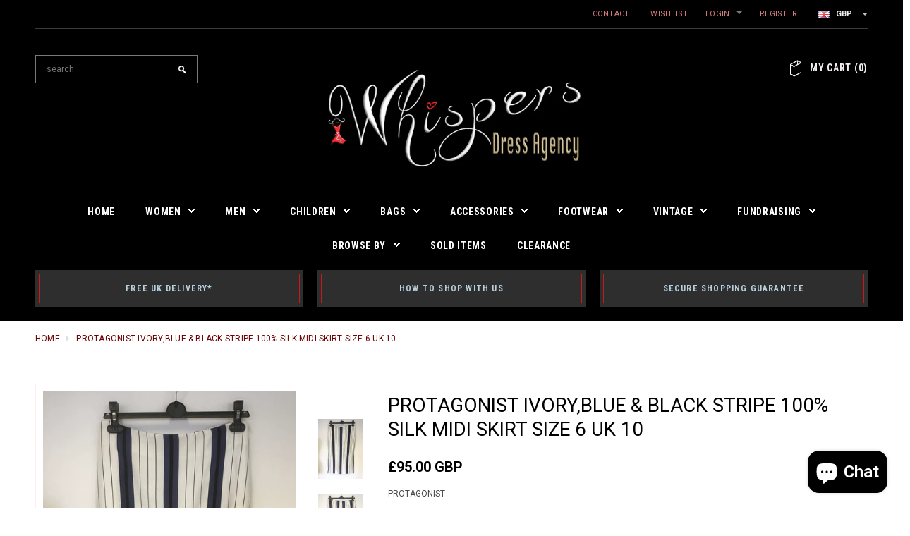

--- FILE ---
content_type: text/html; charset=utf-8
request_url: https://www.whispersdressagency.co.uk/products/protagonist-ivory-blue-black-stripe-100-silk-midi-skirt-size-6-uk-10
body_size: 28138
content:
<!doctype html>
<html lang="en"> 
<!--[if lt IE 7]> <html class="no-js lt-ie9 lt-ie8 lt-ie7" lang="en"> <![endif]-->
<!--[if IE 7]>    <html class="no-js lt-ie9 lt-ie8" lang="en"> <![endif]-->  
<!--[if IE 8]>    <html class="no-js lt-ie9" lang="en"> <![endif]-->
<!--[if IE 9 ]>    <html class="ie9 no-js"> <![endif]-->
<!--[if (gt IE 9)|!(IE)]><!--> <html class="no-js"><!--<!
  
[endif]-->

<head>

   <meta name="google-site-verification" content="PfdkS6DUTbfCpYtr1vkwGtGU50TJOxNLn3VI_5fXL9I" /> 
  <meta name="keywords" content="York, Fashion, Boots, Dress, Womens Fashion, Shoes, Handbag, Designer, Jimmy Choo, Jaeger, Hobbs, Karen Millen " />
  
  
 
  
 
  
  <!-- Basic page needs ================================================== -->
  <meta charset="utf-8">

  <!-- Title and description ================================================== -->
 

  <!-- Product meta ================================================== -->
  


  <meta property="og:type" content="product">
  <meta property="og:title" content="PROTAGONIST IVORY,BLUE &amp; BLACK STRIPE 100% SILK MIDI SKIRT SIZE 6 UK 10">
  
  <meta property="og:image" content="http://www.whispersdressagency.co.uk/cdn/shop/products/3DD447DE-A0CA-445F-89FE-325B8711E0C3_grande.jpg?v=1620573946">
  <meta property="og:image:secure_url" content="https://www.whispersdressagency.co.uk/cdn/shop/products/3DD447DE-A0CA-445F-89FE-325B8711E0C3_grande.jpg?v=1620573946">
  
  <meta property="og:image" content="http://www.whispersdressagency.co.uk/cdn/shop/products/51857C42-40EA-4B37-B07D-2D788042E56A_grande.jpg?v=1620573946">
  <meta property="og:image:secure_url" content="https://www.whispersdressagency.co.uk/cdn/shop/products/51857C42-40EA-4B37-B07D-2D788042E56A_grande.jpg?v=1620573946">
  
  <meta property="og:image" content="http://www.whispersdressagency.co.uk/cdn/shop/products/46A96676-68C6-4ED7-8141-6306E0806540_grande.jpg?v=1620573946">
  <meta property="og:image:secure_url" content="https://www.whispersdressagency.co.uk/cdn/shop/products/46A96676-68C6-4ED7-8141-6306E0806540_grande.jpg?v=1620573946">
  
  <meta property="og:price:amount" content="95.00">
  <meta property="og:price:currency" content="GBP">


  <meta property="og:description" content="PROTAGONIST 100% SILK IVORY,BLUE &amp;amp; BLACK STRIPE MIDI PENCIL SKIRT  SIZE 6 UK 10 IN EX PRELOVED CONDITION WORN ONCE ONLY REAR ZIP FASTEN 2 HIGH SIDE SPLITS MIDI LENGTH FULLY LINED MATERIAL-100% SILK DRY CLEAN ONLY MEASURES WAIST 30 INCHES  LENGTH 32 INCHES ">


  <meta property="og:url" content="https://www.whispersdressagency.co.uk/products/protagonist-ivory-blue-black-stripe-100-silk-midi-skirt-size-6-uk-10">
  <meta property="og:site_name" content="Whispers Dress Agency">
  


  

  <meta name="twitter:card" content="product">
  <meta name="twitter:title" content="PROTAGONIST IVORY,BLUE & BLACK STRIPE 100% SILK MIDI SKIRT SIZE 6 UK 10">
  <meta name="twitter:description" content="
PROTAGONIST 100% SILK IVORY,BLUE &amp;amp; BLACK STRIPE MIDI PENCIL SKIRT 
SIZE 6 UK 10
IN EX PRELOVED CONDITION WORN ONCE ONLY
REAR ZIP FASTEN
2 HIGH SIDE SPLITS
MIDI LENGTH
FULLY LINED
MATERIAL-100% SILK
DRY CLEAN ONLY
MEASURES WAIST 30 INCHES 
LENGTH 32 INCHES 
">
  <meta name="twitter:image" content="https://www.whispersdressagency.co.uk/cdn/shop/products/3DD447DE-A0CA-445F-89FE-325B8711E0C3_medium.jpg?v=1620573946">
  <meta name="twitter:image:width" content="240">
  <meta name="twitter:image:height" content="240">
  <meta name="twitter:label1" content="Price">
  <meta name="twitter:data1" content="£95.00 GBP">
  
  <meta name="twitter:label2" content="Brand">
  <meta name="twitter:data2" content="PROTAGONIST">
  


  <!-- Helpers ================================================== -->
  
  <meta name="viewport" content="width=device-width,initial-scale=1">
  
  <!-- Favicon -->
  <link rel="shortcut icon" href="//www.whispersdressagency.co.uk/cdn/shop/t/52/assets/favicon.png?v=89623533508401946551439157543" type="image/x-icon" />
  
  <!-- fonts -->
  
<script type="text/javascript">
  WebFontConfig = {
    google: { families: [ 
      
          'Roboto:100,200,300,400,500,600,700,800,900'
	  
      
      	
      		,
      	      
        'Roboto Condensed:100,200,300,400,500,600,700,800,900'
	  
      
      	
      		,
      	      
        'Montserrat:100,200,300,400,500,600,700,800,900'
	  
    ] }
  };
  (function() {
    var wf = document.createElement('script');
    wf.src = ('https:' == document.location.protocol ? 'https' : 'http') +
      '://ajax.googleapis.com/ajax/libs/webfont/1/webfont.js';
    wf.type = 'text/javascript';
    wf.async = 'true';
    var s = document.getElementsByTagName('script')[0];
    s.parentNode.insertBefore(wf, s);
  })(); 
</script>

  
  <!-- Styles -->
  <link href="//www.whispersdressagency.co.uk/cdn/shop/t/52/assets/bootstrap.min.css?v=115285601125988709891439157541" rel="stylesheet" type="text/css" media="all" />

<!-- Theme base and media queries -->
<link href="//www.whispersdressagency.co.uk/cdn/shop/t/52/assets/theme-styles.css?v=133683098080140891811746833456" rel="stylesheet" type="text/css" media="all" />
<link href="//www.whispersdressagency.co.uk/cdn/shop/t/52/assets/theme-styles-responsive.css?v=73149712707665981651439157551" rel="stylesheet" type="text/css" media="all" />
<link href="//www.whispersdressagency.co.uk/cdn/shop/t/52/assets/theme-styles-setting.css?v=88529397461498690631442764806" rel="stylesheet" type="text/css" media="all" />
<link href="//www.whispersdressagency.co.uk/cdn/shop/t/52/assets/owl.carousel.css?v=110508842938087914561439157547" rel="stylesheet" type="text/css" media="all" />
<link href="//www.whispersdressagency.co.uk/cdn/shop/t/52/assets/owl.theme.css?v=26972935624028443691439157548" rel="stylesheet" type="text/css" media="all" />
<link href="//www.whispersdressagency.co.uk/cdn/shop/t/52/assets/jcarousel.css?v=143274626818936236271439157546" rel="stylesheet" type="text/css" media="all" />
<link href="//www.whispersdressagency.co.uk/cdn/shop/t/52/assets/selectize.bootstrap3.css?v=109669582358229976281439157548" rel="stylesheet" type="text/css" media="all" />
<link href="//www.whispersdressagency.co.uk/cdn/shop/t/52/assets/jquery.fancybox.css?v=63466834292105058241439157546" rel="stylesheet" type="text/css" media="all" />
<link href="//www.whispersdressagency.co.uk/cdn/shop/t/52/assets/animate.css?v=168119286650764109401439157540" rel="stylesheet" type="text/css" media="all" />
  
  <!-- Scripts -->
  <script src="//ajax.googleapis.com/ajax/libs/jquery/1.8.1/jquery.min.js"></script> 
<script src="//www.whispersdressagency.co.uk/cdn/shop/t/52/assets/jquery-cookie.min.js?v=72365755745404048181439157546" type="text/javascript"></script>
<script src="//www.whispersdressagency.co.uk/cdn/shop/t/52/assets/selectize.min.js?v=74685606144567451161439157548" type="text/javascript"></script>
<script src="//www.whispersdressagency.co.uk/cdn/shop/t/52/assets/jquery.flexslider-min.js?v=61727824838382291461439157546" type="text/javascript"></script>
<script>
  window.ajax_cart = true;
  window.money_format = "<span class=money>£{{amount}} GBP</span>";
  window.shop_currency = "GBP";
  window.show_multiple_currencies = true;
  window.loading_url = "//www.whispersdressagency.co.uk/cdn/shop/t/52/assets/load.gif?v=168039989797374667641439157547"; 
  window.use_color_swatch = false;
  window.dropdowncart_type = "click";
  window.file_url = "//www.whispersdressagency.co.uk/cdn/shop/files/?v=9495";
  window.asset_url = "";
  window.images_size = {
    is_crop: false,
    ratio_width : 3,
    ratio_height : 4,
  };
</script>

<script>
  (function(i,s,o,g,r,a,m){i['GoogleAnalyticsObject']=r;i[r]=i[r]||function(){
  (i[r].q=i[r].q||[]).push(arguments)},i[r].l=1*new Date();a=s.createElement(o),
  m=s.getElementsByTagName(o)[0];a.async=1;a.src=g;m.parentNode.insertBefore(a,m)
  })(window,document,'script','//www.google-analytics.com/analytics.js','ga');

  ga('create', 'UA-58185887-1', 'auto');
  ga('send', 'pageview');

</script>  

  <!-- Header hook for plugins ================================================== -->
  <script>window.performance && window.performance.mark && window.performance.mark('shopify.content_for_header.start');</script><meta name="google-site-verification" content="PfdkS6DUTbfCpYtr1vkwGtGU50TJOxNLn3VI_5fXL9I">
<meta id="shopify-digital-wallet" name="shopify-digital-wallet" content="/7341495/digital_wallets/dialog">
<meta name="shopify-checkout-api-token" content="8a12a8fe52a67acdd0a9ed9af07da0db">
<meta id="in-context-paypal-metadata" data-shop-id="7341495" data-venmo-supported="false" data-environment="production" data-locale="en_US" data-paypal-v4="true" data-currency="GBP">
<link rel="alternate" type="application/json+oembed" href="https://www.whispersdressagency.co.uk/products/protagonist-ivory-blue-black-stripe-100-silk-midi-skirt-size-6-uk-10.oembed">
<script async="async" src="/checkouts/internal/preloads.js?locale=en-GB"></script>
<script id="shopify-features" type="application/json">{"accessToken":"8a12a8fe52a67acdd0a9ed9af07da0db","betas":["rich-media-storefront-analytics"],"domain":"www.whispersdressagency.co.uk","predictiveSearch":true,"shopId":7341495,"locale":"en"}</script>
<script>var Shopify = Shopify || {};
Shopify.shop = "whispers-dress-agency.myshopify.com";
Shopify.locale = "en";
Shopify.currency = {"active":"GBP","rate":"1.0"};
Shopify.country = "GB";
Shopify.theme = {"name":"whispers-dress-agency 9\/8\/15","id":31319745,"schema_name":null,"schema_version":null,"theme_store_id":null,"role":"main"};
Shopify.theme.handle = "null";
Shopify.theme.style = {"id":null,"handle":null};
Shopify.cdnHost = "www.whispersdressagency.co.uk/cdn";
Shopify.routes = Shopify.routes || {};
Shopify.routes.root = "/";</script>
<script type="module">!function(o){(o.Shopify=o.Shopify||{}).modules=!0}(window);</script>
<script>!function(o){function n(){var o=[];function n(){o.push(Array.prototype.slice.apply(arguments))}return n.q=o,n}var t=o.Shopify=o.Shopify||{};t.loadFeatures=n(),t.autoloadFeatures=n()}(window);</script>
<script id="shop-js-analytics" type="application/json">{"pageType":"product"}</script>
<script defer="defer" async type="module" src="//www.whispersdressagency.co.uk/cdn/shopifycloud/shop-js/modules/v2/client.init-shop-cart-sync_BT-GjEfc.en.esm.js"></script>
<script defer="defer" async type="module" src="//www.whispersdressagency.co.uk/cdn/shopifycloud/shop-js/modules/v2/chunk.common_D58fp_Oc.esm.js"></script>
<script defer="defer" async type="module" src="//www.whispersdressagency.co.uk/cdn/shopifycloud/shop-js/modules/v2/chunk.modal_xMitdFEc.esm.js"></script>
<script type="module">
  await import("//www.whispersdressagency.co.uk/cdn/shopifycloud/shop-js/modules/v2/client.init-shop-cart-sync_BT-GjEfc.en.esm.js");
await import("//www.whispersdressagency.co.uk/cdn/shopifycloud/shop-js/modules/v2/chunk.common_D58fp_Oc.esm.js");
await import("//www.whispersdressagency.co.uk/cdn/shopifycloud/shop-js/modules/v2/chunk.modal_xMitdFEc.esm.js");

  window.Shopify.SignInWithShop?.initShopCartSync?.({"fedCMEnabled":true,"windoidEnabled":true});

</script>
<script id="__st">var __st={"a":7341495,"offset":0,"reqid":"665af31c-6ef4-4e98-bf17-e93019d3a8cb-1769133893","pageurl":"www.whispersdressagency.co.uk\/products\/protagonist-ivory-blue-black-stripe-100-silk-midi-skirt-size-6-uk-10","u":"42e161c07549","p":"product","rtyp":"product","rid":6581626994750};</script>
<script>window.ShopifyPaypalV4VisibilityTracking = true;</script>
<script id="captcha-bootstrap">!function(){'use strict';const t='contact',e='account',n='new_comment',o=[[t,t],['blogs',n],['comments',n],[t,'customer']],c=[[e,'customer_login'],[e,'guest_login'],[e,'recover_customer_password'],[e,'create_customer']],r=t=>t.map((([t,e])=>`form[action*='/${t}']:not([data-nocaptcha='true']) input[name='form_type'][value='${e}']`)).join(','),a=t=>()=>t?[...document.querySelectorAll(t)].map((t=>t.form)):[];function s(){const t=[...o],e=r(t);return a(e)}const i='password',u='form_key',d=['recaptcha-v3-token','g-recaptcha-response','h-captcha-response',i],f=()=>{try{return window.sessionStorage}catch{return}},m='__shopify_v',_=t=>t.elements[u];function p(t,e,n=!1){try{const o=window.sessionStorage,c=JSON.parse(o.getItem(e)),{data:r}=function(t){const{data:e,action:n}=t;return t[m]||n?{data:e,action:n}:{data:t,action:n}}(c);for(const[e,n]of Object.entries(r))t.elements[e]&&(t.elements[e].value=n);n&&o.removeItem(e)}catch(o){console.error('form repopulation failed',{error:o})}}const l='form_type',E='cptcha';function T(t){t.dataset[E]=!0}const w=window,h=w.document,L='Shopify',v='ce_forms',y='captcha';let A=!1;((t,e)=>{const n=(g='f06e6c50-85a8-45c8-87d0-21a2b65856fe',I='https://cdn.shopify.com/shopifycloud/storefront-forms-hcaptcha/ce_storefront_forms_captcha_hcaptcha.v1.5.2.iife.js',D={infoText:'Protected by hCaptcha',privacyText:'Privacy',termsText:'Terms'},(t,e,n)=>{const o=w[L][v],c=o.bindForm;if(c)return c(t,g,e,D).then(n);var r;o.q.push([[t,g,e,D],n]),r=I,A||(h.body.append(Object.assign(h.createElement('script'),{id:'captcha-provider',async:!0,src:r})),A=!0)});var g,I,D;w[L]=w[L]||{},w[L][v]=w[L][v]||{},w[L][v].q=[],w[L][y]=w[L][y]||{},w[L][y].protect=function(t,e){n(t,void 0,e),T(t)},Object.freeze(w[L][y]),function(t,e,n,w,h,L){const[v,y,A,g]=function(t,e,n){const i=e?o:[],u=t?c:[],d=[...i,...u],f=r(d),m=r(i),_=r(d.filter((([t,e])=>n.includes(e))));return[a(f),a(m),a(_),s()]}(w,h,L),I=t=>{const e=t.target;return e instanceof HTMLFormElement?e:e&&e.form},D=t=>v().includes(t);t.addEventListener('submit',(t=>{const e=I(t);if(!e)return;const n=D(e)&&!e.dataset.hcaptchaBound&&!e.dataset.recaptchaBound,o=_(e),c=g().includes(e)&&(!o||!o.value);(n||c)&&t.preventDefault(),c&&!n&&(function(t){try{if(!f())return;!function(t){const e=f();if(!e)return;const n=_(t);if(!n)return;const o=n.value;o&&e.removeItem(o)}(t);const e=Array.from(Array(32),(()=>Math.random().toString(36)[2])).join('');!function(t,e){_(t)||t.append(Object.assign(document.createElement('input'),{type:'hidden',name:u})),t.elements[u].value=e}(t,e),function(t,e){const n=f();if(!n)return;const o=[...t.querySelectorAll(`input[type='${i}']`)].map((({name:t})=>t)),c=[...d,...o],r={};for(const[a,s]of new FormData(t).entries())c.includes(a)||(r[a]=s);n.setItem(e,JSON.stringify({[m]:1,action:t.action,data:r}))}(t,e)}catch(e){console.error('failed to persist form',e)}}(e),e.submit())}));const S=(t,e)=>{t&&!t.dataset[E]&&(n(t,e.some((e=>e===t))),T(t))};for(const o of['focusin','change'])t.addEventListener(o,(t=>{const e=I(t);D(e)&&S(e,y())}));const B=e.get('form_key'),M=e.get(l),P=B&&M;t.addEventListener('DOMContentLoaded',(()=>{const t=y();if(P)for(const e of t)e.elements[l].value===M&&p(e,B);[...new Set([...A(),...v().filter((t=>'true'===t.dataset.shopifyCaptcha))])].forEach((e=>S(e,t)))}))}(h,new URLSearchParams(w.location.search),n,t,e,['guest_login'])})(!0,!0)}();</script>
<script integrity="sha256-4kQ18oKyAcykRKYeNunJcIwy7WH5gtpwJnB7kiuLZ1E=" data-source-attribution="shopify.loadfeatures" defer="defer" src="//www.whispersdressagency.co.uk/cdn/shopifycloud/storefront/assets/storefront/load_feature-a0a9edcb.js" crossorigin="anonymous"></script>
<script data-source-attribution="shopify.dynamic_checkout.dynamic.init">var Shopify=Shopify||{};Shopify.PaymentButton=Shopify.PaymentButton||{isStorefrontPortableWallets:!0,init:function(){window.Shopify.PaymentButton.init=function(){};var t=document.createElement("script");t.src="https://www.whispersdressagency.co.uk/cdn/shopifycloud/portable-wallets/latest/portable-wallets.en.js",t.type="module",document.head.appendChild(t)}};
</script>
<script data-source-attribution="shopify.dynamic_checkout.buyer_consent">
  function portableWalletsHideBuyerConsent(e){var t=document.getElementById("shopify-buyer-consent"),n=document.getElementById("shopify-subscription-policy-button");t&&n&&(t.classList.add("hidden"),t.setAttribute("aria-hidden","true"),n.removeEventListener("click",e))}function portableWalletsShowBuyerConsent(e){var t=document.getElementById("shopify-buyer-consent"),n=document.getElementById("shopify-subscription-policy-button");t&&n&&(t.classList.remove("hidden"),t.removeAttribute("aria-hidden"),n.addEventListener("click",e))}window.Shopify?.PaymentButton&&(window.Shopify.PaymentButton.hideBuyerConsent=portableWalletsHideBuyerConsent,window.Shopify.PaymentButton.showBuyerConsent=portableWalletsShowBuyerConsent);
</script>
<script data-source-attribution="shopify.dynamic_checkout.cart.bootstrap">document.addEventListener("DOMContentLoaded",(function(){function t(){return document.querySelector("shopify-accelerated-checkout-cart, shopify-accelerated-checkout")}if(t())Shopify.PaymentButton.init();else{new MutationObserver((function(e,n){t()&&(Shopify.PaymentButton.init(),n.disconnect())})).observe(document.body,{childList:!0,subtree:!0})}}));
</script>
<link id="shopify-accelerated-checkout-styles" rel="stylesheet" media="screen" href="https://www.whispersdressagency.co.uk/cdn/shopifycloud/portable-wallets/latest/accelerated-checkout-backwards-compat.css" crossorigin="anonymous">
<style id="shopify-accelerated-checkout-cart">
        #shopify-buyer-consent {
  margin-top: 1em;
  display: inline-block;
  width: 100%;
}

#shopify-buyer-consent.hidden {
  display: none;
}

#shopify-subscription-policy-button {
  background: none;
  border: none;
  padding: 0;
  text-decoration: underline;
  font-size: inherit;
  cursor: pointer;
}

#shopify-subscription-policy-button::before {
  box-shadow: none;
}

      </style>

<script>window.performance && window.performance.mark && window.performance.mark('shopify.content_for_header.end');</script>

  <!--[if lt IE 9]>
  <script src="//html5shiv.googlecode.com/svn/trunk/html5.js" type="text/javascript"></script>
  <![endif]-->

  
  

<title>
PROTAGONIST IVORY,BLUE &amp; BLACK STRIPE 100% SILK MIDI SKIRT SIZE 6 UK 1 &ndash; Whispers Dress Agency
</title>

<meta name="description" content="PROTAGONIST 100% SILK IVORY,BLUE &amp;amp; BLACK STRIPE MIDI PENCIL SKIRT  SIZE 6 UK 10 IN EX PRELOVED CONDITION WORN ONCE ONLY REAR ZIP FASTEN 2 HIGH SIDE SPLITS MIDI LENGTH FULLY LINED MATERIAL-100% SILK DRY CLEAN ONLY MEASURES WAIST 30 INCHES  LENGTH 32 INCHES " />


  

<link rel="canonical" href="https://www.whispersdressagency.co.uk/products/protagonist-ivory-blue-black-stripe-100-silk-midi-skirt-size-6-uk-10" />

 

  
<script src="https://cdn.shopify.com/extensions/e8878072-2f6b-4e89-8082-94b04320908d/inbox-1254/assets/inbox-chat-loader.js" type="text/javascript" defer="defer"></script>
<link href="https://monorail-edge.shopifysvc.com" rel="dns-prefetch">
<script>(function(){if ("sendBeacon" in navigator && "performance" in window) {try {var session_token_from_headers = performance.getEntriesByType('navigation')[0].serverTiming.find(x => x.name == '_s').description;} catch {var session_token_from_headers = undefined;}var session_cookie_matches = document.cookie.match(/_shopify_s=([^;]*)/);var session_token_from_cookie = session_cookie_matches && session_cookie_matches.length === 2 ? session_cookie_matches[1] : "";var session_token = session_token_from_headers || session_token_from_cookie || "";function handle_abandonment_event(e) {var entries = performance.getEntries().filter(function(entry) {return /monorail-edge.shopifysvc.com/.test(entry.name);});if (!window.abandonment_tracked && entries.length === 0) {window.abandonment_tracked = true;var currentMs = Date.now();var navigation_start = performance.timing.navigationStart;var payload = {shop_id: 7341495,url: window.location.href,navigation_start,duration: currentMs - navigation_start,session_token,page_type: "product"};window.navigator.sendBeacon("https://monorail-edge.shopifysvc.com/v1/produce", JSON.stringify({schema_id: "online_store_buyer_site_abandonment/1.1",payload: payload,metadata: {event_created_at_ms: currentMs,event_sent_at_ms: currentMs}}));}}window.addEventListener('pagehide', handle_abandonment_event);}}());</script>
<script id="web-pixels-manager-setup">(function e(e,d,r,n,o){if(void 0===o&&(o={}),!Boolean(null===(a=null===(i=window.Shopify)||void 0===i?void 0:i.analytics)||void 0===a?void 0:a.replayQueue)){var i,a;window.Shopify=window.Shopify||{};var t=window.Shopify;t.analytics=t.analytics||{};var s=t.analytics;s.replayQueue=[],s.publish=function(e,d,r){return s.replayQueue.push([e,d,r]),!0};try{self.performance.mark("wpm:start")}catch(e){}var l=function(){var e={modern:/Edge?\/(1{2}[4-9]|1[2-9]\d|[2-9]\d{2}|\d{4,})\.\d+(\.\d+|)|Firefox\/(1{2}[4-9]|1[2-9]\d|[2-9]\d{2}|\d{4,})\.\d+(\.\d+|)|Chrom(ium|e)\/(9{2}|\d{3,})\.\d+(\.\d+|)|(Maci|X1{2}).+ Version\/(15\.\d+|(1[6-9]|[2-9]\d|\d{3,})\.\d+)([,.]\d+|)( \(\w+\)|)( Mobile\/\w+|) Safari\/|Chrome.+OPR\/(9{2}|\d{3,})\.\d+\.\d+|(CPU[ +]OS|iPhone[ +]OS|CPU[ +]iPhone|CPU IPhone OS|CPU iPad OS)[ +]+(15[._]\d+|(1[6-9]|[2-9]\d|\d{3,})[._]\d+)([._]\d+|)|Android:?[ /-](13[3-9]|1[4-9]\d|[2-9]\d{2}|\d{4,})(\.\d+|)(\.\d+|)|Android.+Firefox\/(13[5-9]|1[4-9]\d|[2-9]\d{2}|\d{4,})\.\d+(\.\d+|)|Android.+Chrom(ium|e)\/(13[3-9]|1[4-9]\d|[2-9]\d{2}|\d{4,})\.\d+(\.\d+|)|SamsungBrowser\/([2-9]\d|\d{3,})\.\d+/,legacy:/Edge?\/(1[6-9]|[2-9]\d|\d{3,})\.\d+(\.\d+|)|Firefox\/(5[4-9]|[6-9]\d|\d{3,})\.\d+(\.\d+|)|Chrom(ium|e)\/(5[1-9]|[6-9]\d|\d{3,})\.\d+(\.\d+|)([\d.]+$|.*Safari\/(?![\d.]+ Edge\/[\d.]+$))|(Maci|X1{2}).+ Version\/(10\.\d+|(1[1-9]|[2-9]\d|\d{3,})\.\d+)([,.]\d+|)( \(\w+\)|)( Mobile\/\w+|) Safari\/|Chrome.+OPR\/(3[89]|[4-9]\d|\d{3,})\.\d+\.\d+|(CPU[ +]OS|iPhone[ +]OS|CPU[ +]iPhone|CPU IPhone OS|CPU iPad OS)[ +]+(10[._]\d+|(1[1-9]|[2-9]\d|\d{3,})[._]\d+)([._]\d+|)|Android:?[ /-](13[3-9]|1[4-9]\d|[2-9]\d{2}|\d{4,})(\.\d+|)(\.\d+|)|Mobile Safari.+OPR\/([89]\d|\d{3,})\.\d+\.\d+|Android.+Firefox\/(13[5-9]|1[4-9]\d|[2-9]\d{2}|\d{4,})\.\d+(\.\d+|)|Android.+Chrom(ium|e)\/(13[3-9]|1[4-9]\d|[2-9]\d{2}|\d{4,})\.\d+(\.\d+|)|Android.+(UC? ?Browser|UCWEB|U3)[ /]?(15\.([5-9]|\d{2,})|(1[6-9]|[2-9]\d|\d{3,})\.\d+)\.\d+|SamsungBrowser\/(5\.\d+|([6-9]|\d{2,})\.\d+)|Android.+MQ{2}Browser\/(14(\.(9|\d{2,})|)|(1[5-9]|[2-9]\d|\d{3,})(\.\d+|))(\.\d+|)|K[Aa][Ii]OS\/(3\.\d+|([4-9]|\d{2,})\.\d+)(\.\d+|)/},d=e.modern,r=e.legacy,n=navigator.userAgent;return n.match(d)?"modern":n.match(r)?"legacy":"unknown"}(),u="modern"===l?"modern":"legacy",c=(null!=n?n:{modern:"",legacy:""})[u],f=function(e){return[e.baseUrl,"/wpm","/b",e.hashVersion,"modern"===e.buildTarget?"m":"l",".js"].join("")}({baseUrl:d,hashVersion:r,buildTarget:u}),m=function(e){var d=e.version,r=e.bundleTarget,n=e.surface,o=e.pageUrl,i=e.monorailEndpoint;return{emit:function(e){var a=e.status,t=e.errorMsg,s=(new Date).getTime(),l=JSON.stringify({metadata:{event_sent_at_ms:s},events:[{schema_id:"web_pixels_manager_load/3.1",payload:{version:d,bundle_target:r,page_url:o,status:a,surface:n,error_msg:t},metadata:{event_created_at_ms:s}}]});if(!i)return console&&console.warn&&console.warn("[Web Pixels Manager] No Monorail endpoint provided, skipping logging."),!1;try{return self.navigator.sendBeacon.bind(self.navigator)(i,l)}catch(e){}var u=new XMLHttpRequest;try{return u.open("POST",i,!0),u.setRequestHeader("Content-Type","text/plain"),u.send(l),!0}catch(e){return console&&console.warn&&console.warn("[Web Pixels Manager] Got an unhandled error while logging to Monorail."),!1}}}}({version:r,bundleTarget:l,surface:e.surface,pageUrl:self.location.href,monorailEndpoint:e.monorailEndpoint});try{o.browserTarget=l,function(e){var d=e.src,r=e.async,n=void 0===r||r,o=e.onload,i=e.onerror,a=e.sri,t=e.scriptDataAttributes,s=void 0===t?{}:t,l=document.createElement("script"),u=document.querySelector("head"),c=document.querySelector("body");if(l.async=n,l.src=d,a&&(l.integrity=a,l.crossOrigin="anonymous"),s)for(var f in s)if(Object.prototype.hasOwnProperty.call(s,f))try{l.dataset[f]=s[f]}catch(e){}if(o&&l.addEventListener("load",o),i&&l.addEventListener("error",i),u)u.appendChild(l);else{if(!c)throw new Error("Did not find a head or body element to append the script");c.appendChild(l)}}({src:f,async:!0,onload:function(){if(!function(){var e,d;return Boolean(null===(d=null===(e=window.Shopify)||void 0===e?void 0:e.analytics)||void 0===d?void 0:d.initialized)}()){var d=window.webPixelsManager.init(e)||void 0;if(d){var r=window.Shopify.analytics;r.replayQueue.forEach((function(e){var r=e[0],n=e[1],o=e[2];d.publishCustomEvent(r,n,o)})),r.replayQueue=[],r.publish=d.publishCustomEvent,r.visitor=d.visitor,r.initialized=!0}}},onerror:function(){return m.emit({status:"failed",errorMsg:"".concat(f," has failed to load")})},sri:function(e){var d=/^sha384-[A-Za-z0-9+/=]+$/;return"string"==typeof e&&d.test(e)}(c)?c:"",scriptDataAttributes:o}),m.emit({status:"loading"})}catch(e){m.emit({status:"failed",errorMsg:(null==e?void 0:e.message)||"Unknown error"})}}})({shopId: 7341495,storefrontBaseUrl: "https://www.whispersdressagency.co.uk",extensionsBaseUrl: "https://extensions.shopifycdn.com/cdn/shopifycloud/web-pixels-manager",monorailEndpoint: "https://monorail-edge.shopifysvc.com/unstable/produce_batch",surface: "storefront-renderer",enabledBetaFlags: ["2dca8a86"],webPixelsConfigList: [{"id":"823689491","configuration":"{\"config\":\"{\\\"google_tag_ids\\\":[\\\"G-WBQPRR4901\\\"],\\\"target_country\\\":\\\"GB\\\",\\\"gtag_events\\\":[{\\\"type\\\":\\\"begin_checkout\\\",\\\"action_label\\\":\\\"G-WBQPRR4901\\\"},{\\\"type\\\":\\\"search\\\",\\\"action_label\\\":\\\"G-WBQPRR4901\\\"},{\\\"type\\\":\\\"view_item\\\",\\\"action_label\\\":\\\"G-WBQPRR4901\\\"},{\\\"type\\\":\\\"purchase\\\",\\\"action_label\\\":\\\"G-WBQPRR4901\\\"},{\\\"type\\\":\\\"page_view\\\",\\\"action_label\\\":\\\"G-WBQPRR4901\\\"},{\\\"type\\\":\\\"add_payment_info\\\",\\\"action_label\\\":\\\"G-WBQPRR4901\\\"},{\\\"type\\\":\\\"add_to_cart\\\",\\\"action_label\\\":\\\"G-WBQPRR4901\\\"}],\\\"enable_monitoring_mode\\\":false}\"}","eventPayloadVersion":"v1","runtimeContext":"OPEN","scriptVersion":"b2a88bafab3e21179ed38636efcd8a93","type":"APP","apiClientId":1780363,"privacyPurposes":[],"dataSharingAdjustments":{"protectedCustomerApprovalScopes":["read_customer_address","read_customer_email","read_customer_name","read_customer_personal_data","read_customer_phone"]}},{"id":"shopify-app-pixel","configuration":"{}","eventPayloadVersion":"v1","runtimeContext":"STRICT","scriptVersion":"0450","apiClientId":"shopify-pixel","type":"APP","privacyPurposes":["ANALYTICS","MARKETING"]},{"id":"shopify-custom-pixel","eventPayloadVersion":"v1","runtimeContext":"LAX","scriptVersion":"0450","apiClientId":"shopify-pixel","type":"CUSTOM","privacyPurposes":["ANALYTICS","MARKETING"]}],isMerchantRequest: false,initData: {"shop":{"name":"Whispers Dress Agency","paymentSettings":{"currencyCode":"GBP"},"myshopifyDomain":"whispers-dress-agency.myshopify.com","countryCode":"GB","storefrontUrl":"https:\/\/www.whispersdressagency.co.uk"},"customer":null,"cart":null,"checkout":null,"productVariants":[{"price":{"amount":95.0,"currencyCode":"GBP"},"product":{"title":"PROTAGONIST IVORY,BLUE \u0026 BLACK STRIPE 100% SILK MIDI SKIRT SIZE 6 UK 10","vendor":"PROTAGONIST","id":"6581626994750","untranslatedTitle":"PROTAGONIST IVORY,BLUE \u0026 BLACK STRIPE 100% SILK MIDI SKIRT SIZE 6 UK 10","url":"\/products\/protagonist-ivory-blue-black-stripe-100-silk-midi-skirt-size-6-uk-10","type":"Womens Skirts"},"id":"39423936430142","image":{"src":"\/\/www.whispersdressagency.co.uk\/cdn\/shop\/products\/3DD447DE-A0CA-445F-89FE-325B8711E0C3.jpg?v=1620573946"},"sku":"","title":"Default Title","untranslatedTitle":"Default Title"}],"purchasingCompany":null},},"https://www.whispersdressagency.co.uk/cdn","fcfee988w5aeb613cpc8e4bc33m6693e112",{"modern":"","legacy":""},{"shopId":"7341495","storefrontBaseUrl":"https:\/\/www.whispersdressagency.co.uk","extensionBaseUrl":"https:\/\/extensions.shopifycdn.com\/cdn\/shopifycloud\/web-pixels-manager","surface":"storefront-renderer","enabledBetaFlags":"[\"2dca8a86\"]","isMerchantRequest":"false","hashVersion":"fcfee988w5aeb613cpc8e4bc33m6693e112","publish":"custom","events":"[[\"page_viewed\",{}],[\"product_viewed\",{\"productVariant\":{\"price\":{\"amount\":95.0,\"currencyCode\":\"GBP\"},\"product\":{\"title\":\"PROTAGONIST IVORY,BLUE \u0026 BLACK STRIPE 100% SILK MIDI SKIRT SIZE 6 UK 10\",\"vendor\":\"PROTAGONIST\",\"id\":\"6581626994750\",\"untranslatedTitle\":\"PROTAGONIST IVORY,BLUE \u0026 BLACK STRIPE 100% SILK MIDI SKIRT SIZE 6 UK 10\",\"url\":\"\/products\/protagonist-ivory-blue-black-stripe-100-silk-midi-skirt-size-6-uk-10\",\"type\":\"Womens Skirts\"},\"id\":\"39423936430142\",\"image\":{\"src\":\"\/\/www.whispersdressagency.co.uk\/cdn\/shop\/products\/3DD447DE-A0CA-445F-89FE-325B8711E0C3.jpg?v=1620573946\"},\"sku\":\"\",\"title\":\"Default Title\",\"untranslatedTitle\":\"Default Title\"}}]]"});</script><script>
  window.ShopifyAnalytics = window.ShopifyAnalytics || {};
  window.ShopifyAnalytics.meta = window.ShopifyAnalytics.meta || {};
  window.ShopifyAnalytics.meta.currency = 'GBP';
  var meta = {"product":{"id":6581626994750,"gid":"gid:\/\/shopify\/Product\/6581626994750","vendor":"PROTAGONIST","type":"Womens Skirts","handle":"protagonist-ivory-blue-black-stripe-100-silk-midi-skirt-size-6-uk-10","variants":[{"id":39423936430142,"price":9500,"name":"PROTAGONIST IVORY,BLUE \u0026 BLACK STRIPE 100% SILK MIDI SKIRT SIZE 6 UK 10","public_title":null,"sku":""}],"remote":false},"page":{"pageType":"product","resourceType":"product","resourceId":6581626994750,"requestId":"665af31c-6ef4-4e98-bf17-e93019d3a8cb-1769133893"}};
  for (var attr in meta) {
    window.ShopifyAnalytics.meta[attr] = meta[attr];
  }
</script>
<script class="analytics">
  (function () {
    var customDocumentWrite = function(content) {
      var jquery = null;

      if (window.jQuery) {
        jquery = window.jQuery;
      } else if (window.Checkout && window.Checkout.$) {
        jquery = window.Checkout.$;
      }

      if (jquery) {
        jquery('body').append(content);
      }
    };

    var hasLoggedConversion = function(token) {
      if (token) {
        return document.cookie.indexOf('loggedConversion=' + token) !== -1;
      }
      return false;
    }

    var setCookieIfConversion = function(token) {
      if (token) {
        var twoMonthsFromNow = new Date(Date.now());
        twoMonthsFromNow.setMonth(twoMonthsFromNow.getMonth() + 2);

        document.cookie = 'loggedConversion=' + token + '; expires=' + twoMonthsFromNow;
      }
    }

    var trekkie = window.ShopifyAnalytics.lib = window.trekkie = window.trekkie || [];
    if (trekkie.integrations) {
      return;
    }
    trekkie.methods = [
      'identify',
      'page',
      'ready',
      'track',
      'trackForm',
      'trackLink'
    ];
    trekkie.factory = function(method) {
      return function() {
        var args = Array.prototype.slice.call(arguments);
        args.unshift(method);
        trekkie.push(args);
        return trekkie;
      };
    };
    for (var i = 0; i < trekkie.methods.length; i++) {
      var key = trekkie.methods[i];
      trekkie[key] = trekkie.factory(key);
    }
    trekkie.load = function(config) {
      trekkie.config = config || {};
      trekkie.config.initialDocumentCookie = document.cookie;
      var first = document.getElementsByTagName('script')[0];
      var script = document.createElement('script');
      script.type = 'text/javascript';
      script.onerror = function(e) {
        var scriptFallback = document.createElement('script');
        scriptFallback.type = 'text/javascript';
        scriptFallback.onerror = function(error) {
                var Monorail = {
      produce: function produce(monorailDomain, schemaId, payload) {
        var currentMs = new Date().getTime();
        var event = {
          schema_id: schemaId,
          payload: payload,
          metadata: {
            event_created_at_ms: currentMs,
            event_sent_at_ms: currentMs
          }
        };
        return Monorail.sendRequest("https://" + monorailDomain + "/v1/produce", JSON.stringify(event));
      },
      sendRequest: function sendRequest(endpointUrl, payload) {
        // Try the sendBeacon API
        if (window && window.navigator && typeof window.navigator.sendBeacon === 'function' && typeof window.Blob === 'function' && !Monorail.isIos12()) {
          var blobData = new window.Blob([payload], {
            type: 'text/plain'
          });

          if (window.navigator.sendBeacon(endpointUrl, blobData)) {
            return true;
          } // sendBeacon was not successful

        } // XHR beacon

        var xhr = new XMLHttpRequest();

        try {
          xhr.open('POST', endpointUrl);
          xhr.setRequestHeader('Content-Type', 'text/plain');
          xhr.send(payload);
        } catch (e) {
          console.log(e);
        }

        return false;
      },
      isIos12: function isIos12() {
        return window.navigator.userAgent.lastIndexOf('iPhone; CPU iPhone OS 12_') !== -1 || window.navigator.userAgent.lastIndexOf('iPad; CPU OS 12_') !== -1;
      }
    };
    Monorail.produce('monorail-edge.shopifysvc.com',
      'trekkie_storefront_load_errors/1.1',
      {shop_id: 7341495,
      theme_id: 31319745,
      app_name: "storefront",
      context_url: window.location.href,
      source_url: "//www.whispersdressagency.co.uk/cdn/s/trekkie.storefront.8d95595f799fbf7e1d32231b9a28fd43b70c67d3.min.js"});

        };
        scriptFallback.async = true;
        scriptFallback.src = '//www.whispersdressagency.co.uk/cdn/s/trekkie.storefront.8d95595f799fbf7e1d32231b9a28fd43b70c67d3.min.js';
        first.parentNode.insertBefore(scriptFallback, first);
      };
      script.async = true;
      script.src = '//www.whispersdressagency.co.uk/cdn/s/trekkie.storefront.8d95595f799fbf7e1d32231b9a28fd43b70c67d3.min.js';
      first.parentNode.insertBefore(script, first);
    };
    trekkie.load(
      {"Trekkie":{"appName":"storefront","development":false,"defaultAttributes":{"shopId":7341495,"isMerchantRequest":null,"themeId":31319745,"themeCityHash":"15622240597137928819","contentLanguage":"en","currency":"GBP","eventMetadataId":"6053a7d2-9c30-4fe5-8c25-95370962e0b5"},"isServerSideCookieWritingEnabled":true,"monorailRegion":"shop_domain","enabledBetaFlags":["65f19447"]},"Session Attribution":{},"S2S":{"facebookCapiEnabled":false,"source":"trekkie-storefront-renderer","apiClientId":580111}}
    );

    var loaded = false;
    trekkie.ready(function() {
      if (loaded) return;
      loaded = true;

      window.ShopifyAnalytics.lib = window.trekkie;

      var originalDocumentWrite = document.write;
      document.write = customDocumentWrite;
      try { window.ShopifyAnalytics.merchantGoogleAnalytics.call(this); } catch(error) {};
      document.write = originalDocumentWrite;

      window.ShopifyAnalytics.lib.page(null,{"pageType":"product","resourceType":"product","resourceId":6581626994750,"requestId":"665af31c-6ef4-4e98-bf17-e93019d3a8cb-1769133893","shopifyEmitted":true});

      var match = window.location.pathname.match(/checkouts\/(.+)\/(thank_you|post_purchase)/)
      var token = match? match[1]: undefined;
      if (!hasLoggedConversion(token)) {
        setCookieIfConversion(token);
        window.ShopifyAnalytics.lib.track("Viewed Product",{"currency":"GBP","variantId":39423936430142,"productId":6581626994750,"productGid":"gid:\/\/shopify\/Product\/6581626994750","name":"PROTAGONIST IVORY,BLUE \u0026 BLACK STRIPE 100% SILK MIDI SKIRT SIZE 6 UK 10","price":"95.00","sku":"","brand":"PROTAGONIST","variant":null,"category":"Womens Skirts","nonInteraction":true,"remote":false},undefined,undefined,{"shopifyEmitted":true});
      window.ShopifyAnalytics.lib.track("monorail:\/\/trekkie_storefront_viewed_product\/1.1",{"currency":"GBP","variantId":39423936430142,"productId":6581626994750,"productGid":"gid:\/\/shopify\/Product\/6581626994750","name":"PROTAGONIST IVORY,BLUE \u0026 BLACK STRIPE 100% SILK MIDI SKIRT SIZE 6 UK 10","price":"95.00","sku":"","brand":"PROTAGONIST","variant":null,"category":"Womens Skirts","nonInteraction":true,"remote":false,"referer":"https:\/\/www.whispersdressagency.co.uk\/products\/protagonist-ivory-blue-black-stripe-100-silk-midi-skirt-size-6-uk-10"});
      }
    });


        var eventsListenerScript = document.createElement('script');
        eventsListenerScript.async = true;
        eventsListenerScript.src = "//www.whispersdressagency.co.uk/cdn/shopifycloud/storefront/assets/shop_events_listener-3da45d37.js";
        document.getElementsByTagName('head')[0].appendChild(eventsListenerScript);

})();</script>
  <script>
  if (!window.ga || (window.ga && typeof window.ga !== 'function')) {
    window.ga = function ga() {
      (window.ga.q = window.ga.q || []).push(arguments);
      if (window.Shopify && window.Shopify.analytics && typeof window.Shopify.analytics.publish === 'function') {
        window.Shopify.analytics.publish("ga_stub_called", {}, {sendTo: "google_osp_migration"});
      }
      console.error("Shopify's Google Analytics stub called with:", Array.from(arguments), "\nSee https://help.shopify.com/manual/promoting-marketing/pixels/pixel-migration#google for more information.");
    };
    if (window.Shopify && window.Shopify.analytics && typeof window.Shopify.analytics.publish === 'function') {
      window.Shopify.analytics.publish("ga_stub_initialized", {}, {sendTo: "google_osp_migration"});
    }
  }
</script>
<script
  defer
  src="https://www.whispersdressagency.co.uk/cdn/shopifycloud/perf-kit/shopify-perf-kit-3.0.4.min.js"
  data-application="storefront-renderer"
  data-shop-id="7341495"
  data-render-region="gcp-us-east1"
  data-page-type="product"
  data-theme-instance-id="31319745"
  data-theme-name=""
  data-theme-version=""
  data-monorail-region="shop_domain"
  data-resource-timing-sampling-rate="10"
  data-shs="true"
  data-shs-beacon="true"
  data-shs-export-with-fetch="true"
  data-shs-logs-sample-rate="1"
  data-shs-beacon-endpoint="https://www.whispersdressagency.co.uk/api/collect"
></script>
</head>

 


 
<body id="protagonist-ivory-blue-amp-black-stripe-100-silk-midi-skirt-size-6-uk-1" class=" template-product" >
  
  
 
  <nav class="cbp-spmenu cbp-spmenu-vertical cbp-spmenu-left" id="cbp-spmenu-s1">
    <div class="gf-menu-device-wrapper">
      <div class="gf-menu-device-container">
      </div>
    </div>
  </nav>
  <div class="wrapper-container">
    
  <header class="site-header"  >
  <div class="header-mobile">
    <div class="menu-block visible-phone"><!-- start Navigation Mobile  -->
      <div id="showLeftPush"></div>
    </div><!-- end Navigation Mobile  -->              
    <div class="customer-area dropdown">
      <a data-toggle="dropdown" href="#">Dropdown trigger</a>
      <div class="dropdown-menu" role="menu" >
        <p><a href="/account">My Account</a></p>
        
        <div class="wishlist"><a href="/pages/wish-list" title="Wishlist"> My Wishlist</a></div>
        
      </div>
    </div>
  </div>
  <div class="container">
    <div class="header-panel ">
      <div class="currency">
<select id="currencies">
  
  
  <option data-currency="AUD"  value="AUD">AUD</option> 
  
  
  
  <option data-currency="EUR"  value="EUR">EUR</option> 
  
  
  
  <option data-currency="GBP"  selected  value="GBP">GBP</option> 
  
  
  
  <option data-currency="USD"  value="USD">USD</option> 
  
</select>
<div id="currencies-modal" style="display:none">
  The store's currency changed to <span></span>
</div>
<style>

.selectize-control div[data-value~="AUD"]  {background: url(//www.whispersdressagency.co.uk/cdn/shop/t/52/assets/i-currency-1.png?v=183532650322902660331439157543) no-repeat;}


.selectize-control div[data-value~="EUR"]  {background: url(//www.whispersdressagency.co.uk/cdn/shop/t/52/assets/i-currency-2.png?v=15506188952102792841439157543) no-repeat;}


.selectize-control div[data-value~="GBP"]  {background: url(//www.whispersdressagency.co.uk/cdn/shop/t/52/assets/i-currency-3.png?v=71997412567655922551439157543) no-repeat;}


.selectize-control div[data-value~="USD"]  {background: url(//www.whispersdressagency.co.uk/cdn/shop/t/52/assets/i-currency-4.png?v=156887739256750668521439157543) no-repeat;}

</style>
 
</div>      
      <ul class="customer-links">

  
  <li class="dropdown">
    <a href="/account/login" id="customer_login_link">Login</a>
    <a class="login" data-toggle="dropdown" href="/account/login">Login</a><span class="arrow"></span>
      <div class="dropdown-menu" role="menu" aria-labelledby="dLabel">
         <form accept-charset="UTF-8" action="/account/login" method="post">
           <input name="form_type" type="hidden" value="customer_login" />
           <input name="utf8" type="hidden" value="✓" />

           <label for="customer_email">Email Address<em>*</em></label>
           <input type="email" value="" name="customer[email]"  >
          
           <label for="customer_password">Password<em>*</em></label>
           <input type="password" value="" name="customer[password]" >
          
           <div class="action-btn">
             <input type="submit" class="btn" value="Login">
             <a href="/account/register">Register</a>
           </div>
        </form>
      </div>
  </li>
  <li>
    
      <a href="/account/register" id="customer_register_link">Register</a>
    
  </li>
  

</ul>
      
      <div class="wishlist"><a href="/pages/wish-list" title="Wishlist">Wishlist</a></div>
      
      
      <p class="header-text"><a href="/pages/contact-us">Contact</a></p>
      
    </div>
    <div class="header">
      <div class="row">      
        
        <div class="col-xs-4 top-header">
          <div class="wrapper-top-cart">
            <p class="top-cart">
              <a href="javascript:void(0)" id="cartToggle"><span class="first">
                My Cart</span> (<span id="cartCount">0</span>)                  
              </a>                
            </p>
            <div id="dropdown-cart" style="display:none"> 
              <div class="no-items">
                <p>It appears that your cart is currently empty!</p>
                <p class="text-continue"><a href="javascript:void(0)">Continue Shopping</a></p>
              </div>
              <div class="has-items">
                <ol class="mini-products-list">  
                                       
                </ol>                    
                <div class="summary">                
                  <p class="total">
                    <span class="label" style="color:#000">Total</span>
                    <span class="price"><span class=money>£0.00 GBP</span></span> 
                  </p>
                </div>
                <div class="actions">
                  <button class="btn" onclick="window.location='/checkout'">Checkout</button>
                </div>
                <p class="text-cart"><a href="/cart">Or View Cart</a></p>
              </div>
            </div>
          </div>
        </div> 
		<div class="col-xs-8">
		<div class="row">
        <h1 class="header-logo col-xs-6">
          
            <a href="/">
            <img src="//www.whispersdressagency.co.uk/cdn/shop/t/52/assets/logo.png?v=134456287727041461981439157547" alt="Whispers Dress Agency" />
            </a>
                  
        </h1>
        <div class="nav-search col-xs-6">
          


<form action="/search" method="get" class="input-group search-bar">
  
  

  <input type="text" name="q" value="" placeholder="search" class="input-group-field" aria-label="form" autocomplete="off">
  <span class="input-group-btn">
    <input type="submit" class="btn" value="Search">
  </span>
</form>

        </div>
		</div>
		</div>                    
      </div>
    </div>  
  </div>
  <nav class="nav-bar" >
    <div class="container">
      



<ul class="site-nav">
  
    
        <li><a href="/" class=""><span>Home</span></a></li>
    
  
    
    <li class="dropdown ">
      <a href="/collections/women" class=""><span>women</span> <span class="icon-dropdown"></span> </a> 	
    
      
      
        
      	<ul class="site-nav-dropdown">
          
            
              <li><a href="/collections/women" class="">All</a></li>
                  
          
            
              <li><a href="/collections/womens-activewear" class="">Activewear</a></li>
                  
          
            
              <li><a href="/collections/womens-coats-jackets" class="">Coats &amp; Jackets</a></li>
                  
          
            
              <li><a href="/collections/womens-dresses" class="">Dresses</a></li>
                  
          
            
              <li><a href="/collections/womens-eveningwear" class="">Eveningwear</a></li>
                  
          
            
              <li><a href="/collections/womens-gilets-body-warmers" class="">Gilets &amp; Body Warmers</a></li>
                  
          
            
              <li><a href="/collections/womens-jeans" class="">Jeans</a></li>
                  
          
            
              <li><a href="/collections/womens-jumpsuits-playsuits" class="">Jumpsuits &amp; Playsuits</a></li>
                  
          
            
              <li><a href="/collections/womens-knitwear" class="">Knitwear</a></li>
                  
          
            
              <li><a href="/collections/womens-other" class="">Other</a></li>
                  
          
            
              <li><a href="/collections/womens-shirts-blouses" class="">Shirts &amp; Blouses</a></li>
                  
          
            
              <li><a href="/collections/womens-shorts" class="">Shorts</a></li>
                  
          
            
              <li><a href="/collections/womens-skirts" class="">Skirts</a></li>
                  
          
            
              <li><a href="/collections/womens-special-occasion" class="">Special Occasion</a></li>
                  
          
            
              <li><a href="/collections/womens-suits-tailoring" class="">Suits &amp; Tailoring</a></li>
                  
          
            
              <li><a href="/collections/womens-swim-beachwear" class="">Swim &amp; Beachwear</a></li>
                  
          
            
              <li><a href="/collections/womens-t-shirts-vests" class="">T-Shirts &amp; Vests</a></li>
                  
          
            
              <li><a href="/collections/womens-tops" class="">Tops</a></li>
                  
          
            
              <li><a href="/collections/womens-trousers" class="">Trousers</a></li>
                  
          
      </ul>
      

    </li>
    
  
    
    <li class="dropdown ">
      <a href="/collections/men" class=""><span>men</span> <span class="icon-dropdown"></span> </a> 	
    
      
      
        
      	<ul class="site-nav-dropdown">
          
            
              <li><a href="/collections/men" class="">All</a></li>
                  
          
            
              <li><a href="/collections/mens-activewear" class="">Activewear</a></li>
                  
          
            
              <li><a href="/collections/mens-casual-shirts-tops" class="">Casual Shirts &amp; Tops</a></li>
                  
          
            
              <li><a href="/collections/mens-coats-jackets" class="">Coats &amp; Jackets</a></li>
                  
          
            
              <li><a href="/collections/mens-formal-shirts" class="">Formal Shirts</a></li>
                  
          
            
              <li><a href="/collections/mens-gilets-body-warmers" class="">Gilets &amp; Body Warmers</a></li>
                  
          
            
              <li><a href="/collections/mens-jeans" class="">Jeans</a></li>
                  
          
            
              <li><a href="/collections/mens-knitwear" class="">Knitwear</a></li>
                  
          
            
              <li><a href="/collections/mens-shorts" class="">Shorts</a></li>
                  
          
            
              <li><a href="/collections/mens-suits-tailoring" class="">Suits &amp; Tailoring</a></li>
                  
          
            
              <li><a href="/collections/mens-swim-beachwear" class="">Swim &amp; Beachwear</a></li>
                  
          
            
              <li><a href="/collections/mens-trousers" class="">Trousers</a></li>
                  
          
      </ul>
      

    </li>
    
  
    
    <li class="dropdown ">
      <a href="/collections/children" class=""><span>children</span> <span class="icon-dropdown"></span> </a> 	
    
      
      
        
      	<ul class="site-nav-dropdown">
          
            
              <li class="dropdown">
                <a href="/collections/boys" class=""><span>Boys</span> <span class="icon-dropdown"></span> </a>
                <ul class="site-nav-dropdown">
                  
                  
                    
                      <li><a href="/collections/boys" class="">All</a></li>
                    
                  
                    
                      <li><a href="/collections/boys-activewear" class="">Activewear</a></li>
                    
                  
                    
                      <li><a href="/collections/boys-coats-jackets" class="">Coats &amp; Jackets</a></li>
                    
                  
                    
                      <li><a href="/collections/boys-footwear" class="">Boys Footwear</a></li>
                    
                  
                    
                      <li><a href="/collections/boys-jeans" class="">Jeans</a></li>
                    
                  
                    
                      <li><a href="/collections/boys-knitwear" class="">Knitwear</a></li>
                    
                  
                    
                      <li><a href="/collections/boys-other" class="">Other</a></li>
                    
                  
                    
                      <li><a href="/collections/boys-shirts" class="">Shirts</a></li>
                    
                  
                    
                      <li><a href="/collections/boys-swim-beachwear" class="">Swim &amp; Beachwear</a></li>
                    
                  
                    
                      <li><a href="/collections/boys-t-shirts-tops" class="">T Shirts &amp; Tops</a></li>
                    
                  
                    
                      <li><a href="/collections/boys-trousers" class="">Trousers</a></li>
                    
                  

                </ul>
              </li>
                  
          
            
              <li class="dropdown">
                <a href="/collections/girls" class=""><span>Girls</span> <span class="icon-dropdown"></span> </a>
                <ul class="site-nav-dropdown">
                  
                  
                    
                      <li><a href="/collections/girls" class="">All</a></li>
                    
                  
                    
                      <li><a href="/collections/girls-activewear" class="">Activewear</a></li>
                    
                  
                    
                      <li><a href="/collections/girls-coats-jackets" class="">Coats &amp; Jackets</a></li>
                    
                  
                    
                      <li><a href="/collections/girls-dresses" class="">Dresses</a></li>
                    
                  
                    
                      <li><a href="/collections/girls-footwear" class="">Girls Footwear</a></li>
                    
                  
                    
                      <li><a href="/collections/girls-jeans" class="">Jeans</a></li>
                    
                  
                    
                      <li><a href="/collections/girls-knitwear" class="">Knitwear</a></li>
                    
                  
                    
                      <li><a href="/collections/girls-partywear" class="">Partywear</a></li>
                    
                  
                    
                      <li><a href="/collections/girls-skirts" class="">Skirts</a></li>
                    
                  
                    
                      <li><a href="/collections/girls-swim-beachwear" class="">Swim &amp; Beachwear</a></li>
                    
                  
                    
                      <li><a href="/collections/girls-t-shirts-tops" class="">T Shirts &amp; Tops</a></li>
                    
                  
                    
                      <li><a href="/collections/girls-other" class="">Other</a></li>
                    
                  

                </ul>
              </li>
                  
          
            
              <li><a href="/collections/baby" class="">Baby</a></li>
                  
          
      </ul>
      

    </li>
    
  
    
    <li class="dropdown ">
      <a href="/collections/bags" class=""><span>Bags</span> <span class="icon-dropdown"></span> </a> 	
    
      
      
        
      	<ul class="site-nav-dropdown">
          
            
              <li><a href="/collections/bags" class="">All</a></li>
                  
          
            
              <li><a href="/collections/briefcases" class="">Briefcases</a></li>
                  
          
            
              <li><a href="/collections/clutch-bags" class="">Clutch Bags</a></li>
                  
          
            
              <li><a href="/collections/evening-bags" class="">Evening Bags</a></li>
                  
          
            
              <li><a href="/collections/handbags" class="">Handbags</a></li>
                  
          
            
              <li><a href="/collections/other-bags" class="">Other Bags</a></li>
                  
          
            
              <li><a href="/collections/purses-wallets" class="">Purses &amp; Wallets</a></li>
                  
          
            
              <li><a href="/collections/shoulder-bags" class="">Shoulder Bags</a></li>
                  
          
            
              <li><a href="/collections/weekend-bags" class="">Weekend Bags</a></li>
                  
          
      </ul>
      

    </li>
    
  
    
    <li class="dropdown ">
      <a href="/collections/accessories" class=""><span>accessories</span> <span class="icon-dropdown"></span> </a> 	
    
      
      
        
      	<ul class="site-nav-dropdown">
          
            
              <li class="dropdown">
                <a href="/collections/womens-accessories" class=""><span>Womens Accessories</span> <span class="icon-dropdown"></span> </a>
                <ul class="site-nav-dropdown">
                  
                  
                    
                      <li><a href="/collections/womens-accessories" class="">All</a></li>
                    
                  
                    
                      <li><a href="/collections/womens-belts" class="">Belts</a></li>
                    
                  
                    
                      <li><a href="/collections/womens-formal-hats-fascinators" class="">Formal Hats &amp; Fascinators</a></li>
                    
                  
                    
                      <li><a href="/collections/womens-gloves" class="">Gloves</a></li>
                    
                  
                    
                      <li><a href="/collections/womens-jewellery" class="">Jewellery</a></li>
                    
                  
                    
                      <li><a href="/collections/womens-other-accessories" class="">Other</a></li>
                    
                  
                    
                      <li><a href="/collections/womens-scarves-wraps" class="">Scarves &amp; Wraps</a></li>
                    
                  
                    
                      <li><a href="/collections/womens-sunglasses" class="">Sunglasses</a></li>
                    
                  

                </ul>
              </li>
                  
          
            
              <li class="dropdown">
                <a href="/collections/mens-accessories" class=""><span>Mens Accessories</span> <span class="icon-dropdown"></span> </a>
                <ul class="site-nav-dropdown">
                  
                  
                    
                      <li><a href="/collections/mens-accessories" class="">All</a></li>
                    
                  
                    
                      <li><a href="/collections/mens-belts" class="">Belts</a></li>
                    
                  
                    
                      <li><a href="/collections/mens-cases-bags" class="">Cases &amp; Bags</a></li>
                    
                  
                    
                      <li><a href="/collections/mens-hats" class="">Hats</a></li>
                    
                  
                    
                      <li><a href="/collections/mens-other-accessories" class="">Other</a></li>
                    
                  
                    
                      <li><a href="/collections/mens-scarves" class="">Scarves</a></li>
                    
                  
                    
                      <li><a href="/collections/mens-sunglasses" class="">Sunglasses</a></li>
                    
                  
                    
                      <li><a href="/collections/mens-ties" class="">Ties</a></li>
                    
                  

                </ul>
              </li>
                  
          
      </ul>
      

    </li>
    
  
    
    <li class="dropdown ">
      <a href="/collections/footwear" class=""><span>footwear</span> <span class="icon-dropdown"></span> </a> 	
    
      
      
        
      	<ul class="site-nav-dropdown">
          
            
              <li class="dropdown">
                <a href="/collections/womens-footwear" class=""><span>Womens Footwear</span> <span class="icon-dropdown"></span> </a>
                <ul class="site-nav-dropdown">
                  
                  
                    
                      <li><a href="/collections/womens-footwear" class="">All</a></li>
                    
                  
                    
                      <li><a href="/collections/womens-boots" class="">Boots</a></li>
                    
                  
                    
                      <li><a href="/collections/womens-flats" class="">Flats</a></li>
                    
                  
                    
                      <li><a href="/collections/womens-heels" class="">Heels</a></li>
                    
                  
                    
                      <li><a href="/collections/womens-mules-flip-flops" class="">Mules &amp; Flip Flops</a></li>
                    
                  
                    
                      <li><a href="/collections/womens-occasion-evening-shoes" class="">Occasion &amp; Evening</a></li>
                    
                  
                    
                      <li><a href="/collections/womens-sandals" class="">Sandals</a></li>
                    
                  
                    
                      <li><a href="/collections/womens-trainers-plimsolls" class="">Trainers &amp; Plimsolls</a></li>
                    
                  
                    
                      <li><a href="/collections/womens-wedges" class="">Wedges</a></li>
                    
                  

                </ul>
              </li>
                  
          
            
              <li class="dropdown">
                <a href="/collections/mens-footwear" class=""><span>Mens Footwear</span> <span class="icon-dropdown"></span> </a>
                <ul class="site-nav-dropdown">
                  
                  
                    
                      <li><a href="/collections/mens-footwear" class="">All</a></li>
                    
                  
                    
                      <li><a href="/collections/mens-boots" class="">Boots</a></li>
                    
                  
                    
                      <li><a href="/collections/mens-casual-shoes" class="">Casual Shoes</a></li>
                    
                  
                    
                      <li><a href="/collections/mens-formal-shoes" class="">Formal Shoes</a></li>
                    
                  
                    
                      <li><a href="/collections/mens-sandals-beach" class="">Sandals &amp; Beach</a></li>
                    
                  
                    
                      <li><a href="/collections/mens-trainers-plimsolls" class="">Trainers &amp; Plimsolls</a></li>
                    
                  

                </ul>
              </li>
                  
          
      </ul>
      

    </li>
    
  
    
    <li class="dropdown ">
      <a href="/collections/vintage" class=""><span>Vintage</span> <span class="icon-dropdown"></span> </a> 	
    
      
      
        
      	<ul class="site-nav-dropdown">
          
            
              <li><a href="/collections/womens-vintage" class="">Womens Vintage</a></li>
                  
          
            
              <li><a href="/collections/mens-vintage" class="">Mens Vintage</a></li>
                  
          
            
              <li><a href="/collections/vintage-shoes" class="">Vintage Shoes</a></li>
                  
          
            
              <li><a href="/collections/vintage-handbags" class="">Vintage Handbags</a></li>
                  
          
            
              <li><a href="/collections/vintage-accessories" class="">Vintage Accessories</a></li>
                  
          
      </ul>
      

    </li>
    
  
    
    <li class="dropdown ">
      <a href="/pages/fundraising-support" class=""><span>Fundraising</span> <span class="icon-dropdown"></span> </a> 	
    
      
      
        
      	<ul class="site-nav-dropdown">
          
            
              <li><a href="/pages/fundraising-support" class="">About</a></li>
                  
          
            
              <li><a href="/collections/fundraising" class="">Collection</a></li>
                  
          
            
              <li><a href="/pages/fundraising-donation" class="">Donate</a></li>
                  
          
      </ul>
      

    </li>
    
  
    
    <li class="dropdown ">
      <a href="/pages/brand" class=""><span>Browse by</span> <span class="icon-dropdown"></span> </a> 	
    
      
      
        
      	<ul class="site-nav-dropdown">
          
            
              <li><a href="/pages/brand" class="">Brand</a></li>
                  
          
            
              <li><a href="/pages/all-categories" class="">Type</a></li>
                  
          
            
              <li><a href="/collections" class="">Collections</a></li>
                  
          
            
              <li><a href="/collections/all" class="">All Items</a></li>
                  
          
      </ul>
      

    </li>
    
  
    
        <li><a href="/collections/sold" class=""><span>Sold Items</span></a></li>
    
  
    
        <li><a href="/collections/clearance" class=""><span>Clearance</span></a></li>
    
  
</ul>


     
    </div>
  </nav>
  
<section class="header-three-banner container">
  <ul class="row">
    <li class="col-xs-4">
    
      <div class="text">
      
        <a href="/pages/delivery" title="">
          <span>Free UK Delivery*</span>
        </a>
      
      </div>
    
    </li>
    <li class="col-xs-4">
    
      <div class="text">
      
        <a href="/pages/how-to-shop" title="">
    	  <span>How to Shop with Us</span>
        </a>
      
      </div>
    
    </li>
    <li class="col-xs-4">
    
      <div class="text">
      
        <a href="/pages/security" title="">
          <span>Secure Shopping Guarantee</span>
        </a>
      
      </div>
    
    </li>
  </ul>
</section>

</header>
  <div class="quick-view"></div>

  <main class="container main-content" >
    <div itemscope itemtype="http://schema.org/Product" style="display: none;">
    <div itemprop="name">PROTAGONIST IVORY,BLUE & BLACK STRIPE 100% SILK MIDI SKIRT SIZE 6 UK 10</div>
    <div itemprop="description"><meta charset="UTF-8">
<div data-mce-fragment="1"><span data-mce-fragment="1">PROTAGONIST 100% SILK IVORY,BLUE &amp; BLACK STRIPE MIDI PENCIL SKIRT </span></div>
<div data-mce-fragment="1"><span data-mce-fragment="1">SIZE 6 UK 10</span></div>
<div data-mce-fragment="1"><span face="Verdana" style="font-family: Verdana;" data-mce-fragment="1">IN EX PRELOVED CONDITION WORN ONCE ONLY</span></div>
<div data-mce-fragment="1"><span face="Verdana" style="font-family: Verdana;" data-mce-fragment="1">REAR ZIP FASTEN</span></div>
<div data-mce-fragment="1"><span face="Verdana" style="font-family: Verdana;" data-mce-fragment="1">2 HIGH SIDE SPLITS</span></div>
<div data-mce-fragment="1"><span face="Verdana" style="font-family: Verdana;" data-mce-fragment="1">MIDI LENGTH</span></div>
<div data-mce-fragment="1"><span face="Verdana" style="font-family: Verdana;" data-mce-fragment="1">FULLY LINED</span></div>
<div data-mce-fragment="1">MATERIAL-100% SILK</div>
<div data-mce-fragment="1">DRY CLEAN ONLY</div>
<div data-mce-fragment="1"><span data-mce-fragment="1">MEASURES WAIST 30 INCHES </span></div>
<div data-mce-fragment="1"><span data-mce-fragment="1">LENGTH 32 INCHES </span></div>
<div data-mce-fragment="1"><br></div></div>
    <img itemprop="image" src="//www.whispersdressagency.co.uk/cdn/shop/products/3DD447DE-A0CA-445F-89FE-325B8711E0C3_compact.jpg?v=1620573946"/>
    <div itemprop="offers" itemscope itemtype="http://schema.org/Offer">
        <span itemprop="price"><span class=money>£95.00 GBP</span></span>
      <span itemprop="priceCurrency" content="GBP">£</span>
      <span itemprop="availability" content="in_stock">In stock! Order now!</span>
    </div>
</div>
                    


  


<div class="breadcrumb">
  <a href="/" title="Back to the frontpage">Home</a>

  
    
  	<span class="arrow">/</span>
    <span>PROTAGONIST IVORY,BLUE & BLACK STRIPE 100% SILK MIDI SKIRT SIZE 6 UK 10</span>
    
</div>



  <div class="row">
    <div class="col-xs-5 product-img-box  grid-item-border ">
      
        <div class="product-photo-container">
			
			<a href="//www.whispersdressagency.co.uk/cdn/shop/products/3DD447DE-A0CA-445F-89FE-325B8711E0C3_1024x1024.jpg?v=1620573946" >
			  <img id="product-featured-image" src="//www.whispersdressagency.co.uk/cdn/shop/products/3DD447DE-A0CA-445F-89FE-325B8711E0C3_grande.jpg?v=1620573946" alt="PROTAGONIST IVORY,BLUE &amp; BLACK STRIPE 100% SILK MIDI SKIRT SIZE 6 UK 10" data-zoom-image="//www.whispersdressagency.co.uk/cdn/shop/products/3DD447DE-A0CA-445F-89FE-325B8711E0C3_1024x1024.jpg?v=1620573946"/>
	
          </a>
        </div>		
        		
          <div class="more-view-wrapper  more-view-wrapper-jcarousel ">
            <ul id="more-view-carousel" class="product-photo-thumbs jcarousel-skin-tango">
              
                <li class="grid-item">
                  <a href="javascript:void(0)" data-image="//www.whispersdressagency.co.uk/cdn/shop/products/3DD447DE-A0CA-445F-89FE-325B8711E0C3_grande.jpg?v=1620573946" data-zoom-image="//www.whispersdressagency.co.uk/cdn/shop/products/3DD447DE-A0CA-445F-89FE-325B8711E0C3_1024x1024.jpg?v=1620573946">
                    <img src="//www.whispersdressagency.co.uk/cdn/shop/products/3DD447DE-A0CA-445F-89FE-325B8711E0C3_compact.jpg?v=1620573946" alt="PROTAGONIST IVORY,BLUE &amp; BLACK STRIPE 100% SILK MIDI SKIRT SIZE 6 UK 10">
                  </a>
                </li>
              
                <li class="grid-item">
                  <a href="javascript:void(0)" data-image="//www.whispersdressagency.co.uk/cdn/shop/products/51857C42-40EA-4B37-B07D-2D788042E56A_grande.jpg?v=1620573946" data-zoom-image="//www.whispersdressagency.co.uk/cdn/shop/products/51857C42-40EA-4B37-B07D-2D788042E56A_1024x1024.jpg?v=1620573946">
                    <img src="//www.whispersdressagency.co.uk/cdn/shop/products/51857C42-40EA-4B37-B07D-2D788042E56A_compact.jpg?v=1620573946" alt="PROTAGONIST IVORY,BLUE &amp; BLACK STRIPE 100% SILK MIDI SKIRT SIZE 6 UK 10">
                  </a>
                </li>
              
                <li class="grid-item">
                  <a href="javascript:void(0)" data-image="//www.whispersdressagency.co.uk/cdn/shop/products/46A96676-68C6-4ED7-8141-6306E0806540_grande.jpg?v=1620573946" data-zoom-image="//www.whispersdressagency.co.uk/cdn/shop/products/46A96676-68C6-4ED7-8141-6306E0806540_1024x1024.jpg?v=1620573946">
                    <img src="//www.whispersdressagency.co.uk/cdn/shop/products/46A96676-68C6-4ED7-8141-6306E0806540_compact.jpg?v=1620573946" alt="PROTAGONIST IVORY,BLUE &amp; BLACK STRIPE 100% SILK MIDI SKIRT SIZE 6 UK 10">
                  </a>
                </li>
              
            </ul>
          </div>
        		
      
    </div>
    

    
    
    <div class="col-xs-7 product-shop">
      <div itemprop="offers" itemtype="http://schema.org/Offer">
        <header class="product-title">
          <h1 itemprop="name">PROTAGONIST IVORY,BLUE & BLACK STRIPE 100% SILK MIDI SKIRT SIZE 6 UK 10</h1>
                             
         <div class="prices">
          
          <span class="price" itemprop="price"><span class=money>£95.00 GBP</span></span>
          
        </div>  
          
     </header >
        <p class=><a href="/collections/protagonist">PROTAGONIST</a></p>
        
          <link itemprop="availability" href="http://schema.org/InStock">
        
        
        <div class="short-description"><meta charset="UTF-8">
<div data-mce-fragment="1"><span data-mce-fragment="1">PROTAGONIST 100% SILK IVORY,BLUE &amp; BLACK STRIPE MIDI PENCIL SKIRT </span></div>
<div data-mce-fragment="1"><span data-mce-fragment="1">SIZE 6 UK 10</span></div>
<div data-mce-fragment="1"><span face="Verdana" style="font-family: Verdana;" data-mce-fragment="1">IN EX PRELOVED CONDITION WORN ONCE ONLY</span></div>
<div data-mce-fragment="1"><span face="Verdana" style="font-family: Verdana;" data-mce-fragment="1">REAR ZIP FASTEN</span></div>
<div data-mce-fragment="1"><span face="Verdana" style="font-family: Verdana;" data-mce-fragment="1">2 HIGH SIDE SPLITS</span></div>
<div data-mce-fragment="1"><span face="Verdana" style="font-family: Verdana;" data-mce-fragment="1">MIDI LENGTH</span></div>
<div data-mce-fragment="1"><span face="Verdana" style="font-family: Verdana;" data-mce-fragment="1">FULLY LINED</span></div>
<div data-mce-fragment="1">MATERIAL-100% SILK</div>
<div data-mce-fragment="1">DRY CLEAN ONLY</div>
<div data-mce-fragment="1"><span data-mce-fragment="1">MEASURES WAIST 30 INCHES </span></div>
<div data-mce-fragment="1"><span data-mce-fragment="1">LENGTH 32 INCHES </span></div>
<div data-mce-fragment="1"><br></div></div>
     
		
        </div>
        *SPECIAL OFFER* --  Free postage and packing on all orders of £25 and over (UK ONLY)
        <h6><span style="color: #cc0000;"><a href="http://www.whispersdressagency.co.uk/cart" title="whispers Dress Agency postage calculator" style="color: #cc0000;">Postage Calculator</a></span>   </h6>
        
        
     
        
        <form action="/cart/add" method="post" enctype="multipart/form-data" id="add-to-cart-form">          
            <div id="product-variants">
                
                 
                  
              	    <input type="hidden" name="id" value="39423936430142" />
                  
             
          
          <input type="submit" name="add" class="btn" id="product-add-to-cart" value="Add to Cart">          
          
        </form>
        
        
  
  <a class="wishlist" href="/account/login" title="Add to wishlist"><span class="icon"></span><span>Add to wishlist</span></a>
  

          
                 
        <div class="tags">
          <i class="icon-tags">Tags:</i> 
			
          	<span class="separator">/</span>
			<a href="/collections/all/size-10" rel="tag">SIZE 10</a>
			
        </div>
		
		
		 
			
<div class="addthis"><script type="text/javascript" src="//s7.addthis.com/js/300/addthis_widget.js#pubid=ra-50af50243e5dddce"></script>
<div class="addthis_native_toolbox"></div></div>


		
        
        
        <div class="panel-group">
		  <ul class="nav nav-tabs" id="myTab">
		  
		  
		  
			<li>
		      <a data-toggle="tab" href="#collapse-tab3">Size Chart</a>
			</li>
		  
		  
		  
			<li>
		      <a data-toggle="tab" href="#collapse-tab2">Shipping & Returns</a>
			</li>
		  
		  
		  
		  </ul>

		  <div id="myTabContent" class="tab-content">
		  

		  
			<div id="collapse-tab3" class="tab-pane fade">
			  <img src="//www.whispersdressagency.co.uk/cdn/shop/t/52/assets/custom_size_chart_content.jpg?v=68795348616649560841439157542" alt="" />
			</div>
		  
		  
		  
			<div id="collapse-tab2" class="tab-pane fade">
			  <h4>Returns Policy</h4><p>You may return most new, unopened items within 30 days of delivery for a full refund. We'll also pay the return shipping costs if the return is a result of our error (you received an incorrect or defective item, etc.).</p><p>You should expect to receive your refund within four weeks of giving your package to the return shipper, however, in many cases you will receive a refund more quickly. This time period includes the transit time for us to receive your return from the shipper (5 to 10 business days), the time it takes us to process your return once we receive it (3 to 5 business days), and the time it takes your bank to process our refund request (5 to 10 business days).</p><p>If you need to return an item, simply login to your account, view the order using the 'Complete Orders' link under the My Account menu and click the Return Item(s) button. We'll notify you via e-mail of your refund once we've received and processed the returned item.</p><h4>Shipping</h4><p>We can ship to virtually any address in the world. Note that there are restrictions on some products, and some products cannot be shipped to international destinations.</p><p>When you place an order, we will estimate shipping and delivery dates for you based on the availability of your items and the shipping options you choose. Depending on the shipping provider you choose, shipping date estimates may appear on the shipping quotes page.</p><p>Please also note that the shipping rates for many items we sell are weight-based. The weight of any such item can be found on its detail page. To reflect the policies of the shipping companies we use, all weights will be rounded up to the next full pound.</p>
			</div>
		  

		  
		  </div> 

       
          
          
		<script>
		jQuery('#myTab a').click(function (e) {
		  e.preventDefault();
		  jQuery(this).tab('show');
		})
		</script>
        </div>   
        
      </div>

    </div>
  </div>

</div>

 
	
		
 





 




  
    
 
    
  

  
    
 
    
      
        
 
<section class="related-products">
        
        <h2>Related Products</h2>
        
        <div class="products-grid">
 
      
      
          
                  
          













<div class="   grid-item-border   no_crop_image  grid-item product-item  wow fadeIn" data-wow-delay="200ms" id="product-6854592954430">
  
  <div class="product-top">
    <div class="product-image">
      
      
        <a href="/products/other-stories-black-camel-spot-long-sleeve-midi-dress-size-10" class="product-grid-image">
          <img src="//www.whispersdressagency.co.uk/cdn/shop/products/CD0E1307-B757-4D7C-8025-B93361541B95_large.jpg?v=1644326921" alt="&amp; OTHER STORIES BLACK &amp; CAMEL SPOT LONG SLEEVE MIDI DRESS SIZE 10">	
        </a>
      
        <a href="/products/other-stories-black-camel-spot-long-sleeve-midi-dress-size-10" class="product-grid-image">
          <img src="//www.whispersdressagency.co.uk/cdn/shop/products/8D5799B4-8C0E-4012-A001-6900B5F32A04_large.jpg?v=1644326922" alt="&amp; OTHER STORIES BLACK &amp; CAMEL SPOT LONG SLEEVE MIDI DRESS SIZE 10">	
        </a>
      
        <a href="/products/other-stories-black-camel-spot-long-sleeve-midi-dress-size-10" class="product-grid-image">
          <img src="//www.whispersdressagency.co.uk/cdn/shop/products/4F13C00E-E0E9-424D-ADAF-331F1A632FFA_large.jpg?v=1644326921" alt="&amp; OTHER STORIES BLACK &amp; CAMEL SPOT LONG SLEEVE MIDI DRESS SIZE 10">	
        </a>
      
        <a href="/products/other-stories-black-camel-spot-long-sleeve-midi-dress-size-10" class="product-grid-image">
          <img src="//www.whispersdressagency.co.uk/cdn/shop/products/EB0C1C5A-17A2-469C-B0C7-56C266DB88BE_large.jpg?v=1644326922" alt="&amp; OTHER STORIES BLACK &amp; CAMEL SPOT LONG SLEEVE MIDI DRESS SIZE 10">	
        </a>
            
      
    </div>

     
    
	<div class="product-des">
      
  
  <a class="wishlist" href="/account/login" title="Add to wishlist"><span class="icon"></span><span>Add to wishlist</span></a>
  

      
        <div class="quickview-button">
          <a href="javascript:void(0)" id="other-stories-black-camel-spot-long-sleeve-midi-dress-size-10" title="Quick View">Quick view</a>
        </div>
      
    </div>
    
    <div class="action">
      
      <form action="/cart/add" method="post" class="variants" id="product-actions-6854592954430" enctype="multipart/form-data" style="padding:0px;">    
        
          
          <input type="hidden" name="id" value="39697278828606" />      
          <input class="btn add-to-cart-btn" type="submit" value="Add to Cart" />
          
        
      </form>      
    </div>
  </div>
  
  <div class="product-bottom">
    <a class="product-title" href="/products/other-stories-black-camel-spot-long-sleeve-midi-dress-size-10">& OTHER STORIES BLACK & CAMEL SPOT LONG SLEEVE MIDI DRESS SIZE 10</a>
    
    

    <div class="price-box">   
      
          <p class="regular-product">
        
          <span ><span class=money>£50.00 GBP</span></span>
          </p>
      
    </div>
  </div>
</div>
          
        
      
    
  

  
    
 
    
      
      
          
        
      
    
  

  
    
 
    
      
      
          
        
      
    
  

  
    
 
    
      
      
          
        
      
    
  

  
    
 
    
      
      
          
        
      
    
  

  
    
 
    
      
      
          
        
      
    
  

  
    
 
    
      
      
          
        
      
    
  

  
    
 
    
      
      
          
        
      
    
  

  
    
 
    
      
      
          
        
      
    
  

  
    
 
    
      
      
          
        
      
    
  

  
    
 
    
      
      
          
        
      
    
  

  
    
 
    
      
      
          
        
      
    
  

  
    
 
    
      
      
          
        
      
    
  

  
    
 
    
      
      
          
        
      
    
  

  
    
 
    
      
      
          
        
      
    
  

  
    
 
    
      
      
          
        
      
    
  

  
    
 
    
      
      
          
        
      
    
  

  
    
 
    
      
      
          
        
      
    
  

  
    
 
    
      
      
          
        
      
    
  

  
    
 
    
      
      
          
        
      
    
  

  
    
 
    
      
      
          
        
      
    
  

  
    
 
    
      
      
          
        
      
    
  

  
    
 
    
      
      
          
        
      
    
  

  
    
 
    
      
      
          
        
      
    
  

  
    
 
    
      
      
          
        
      
    
  

  
    
 
    
      
      
          
        
      
    
  

  
    
 
    
      
      
          
        
      
    
  

  
    
 
    
      
      
          
        
      
    
  

  
    
 
    
      
      
          
        
      
    
  

  
    
 
    
      
      
          
        
      
    
  

  
    
 
    
      
      
          
        
      
    
  

  
    
 
    
      
      
          
        
      
    
  

  
    
 
    
      
      
          
        
      
    
  

  
    
 
    
      
      
          
        
      
    
  

  
    
 
    
      
      
          
        
      
    
  

  
    
 
    
      
      
          
        
      
    
  

  
    
 
    
      
      
          
        
      
    
  

  
    
 
    
      
      
          
        
      
    
  

  
    
 
    
      
      
          
        
      
    
  

  
    
 
    
      
      
          
        
      
    
  

  
    
 
    
      
      
          
        
      
    
  

  
    
 
    
      
      
          
        
      
    
  

  
    
 
    
      
      
          
        
      
    
  

  
    
 
    
      
      
          
        
      
    
  

  
    
 
    
      
      
          
        
      
    
  

  
    
 
    
      
      
          
        
      
    
  

  
    
 
    
      
      
          
        
      
    
  

  
    
 
    
      
      
          
                  
          













<div class="   grid-item-border   no_crop_image  grid-item product-item  wow fadeIn" data-wow-delay="9600ms" id="product-9007173435667">
  
  <div class="product-top">
    <div class="product-image">
      
      
        <a href="/products/adolfo-dominguez-black-sleeveless-fringed-hem-knit-dress-size-s" class="product-grid-image">
          <img src="//www.whispersdressagency.co.uk/cdn/shop/files/IMG_5867_fc78f79b-d7f6-402a-b558-2c2fdcd5392a_large.jpg?v=1702336271" alt="ADOLFO DOMINGUEZ BLACK SLEEVELESS FRINGED HEM KNIT DRESS SIZE S">	
        </a>
      
        <a href="/products/adolfo-dominguez-black-sleeveless-fringed-hem-knit-dress-size-s" class="product-grid-image">
          <img src="//www.whispersdressagency.co.uk/cdn/shop/files/IMG_5869_b4caa6f1-be7c-4e82-aa13-900eb79a4317_large.jpg?v=1702336272" alt="ADOLFO DOMINGUEZ BLACK SLEEVELESS FRINGED HEM KNIT DRESS SIZE S">	
        </a>
      
        <a href="/products/adolfo-dominguez-black-sleeveless-fringed-hem-knit-dress-size-s" class="product-grid-image">
          <img src="//www.whispersdressagency.co.uk/cdn/shop/files/IMG_5870_0d0e336d-6c03-40e2-bb8b-dd2d186292de_large.jpg?v=1702336272" alt="ADOLFO DOMINGUEZ BLACK SLEEVELESS FRINGED HEM KNIT DRESS SIZE S">	
        </a>
      
        <a href="/products/adolfo-dominguez-black-sleeveless-fringed-hem-knit-dress-size-s" class="product-grid-image">
          <img src="//www.whispersdressagency.co.uk/cdn/shop/files/IMG_5871_bf83c819-c258-4d24-931a-fc14d47d0d4f_large.jpg?v=1702336272" alt="ADOLFO DOMINGUEZ BLACK SLEEVELESS FRINGED HEM KNIT DRESS SIZE S">	
        </a>
      
        <a href="/products/adolfo-dominguez-black-sleeveless-fringed-hem-knit-dress-size-s" class="product-grid-image">
          <img src="//www.whispersdressagency.co.uk/cdn/shop/files/IMG_5872_03ee9bbc-469b-4fd9-b721-45efcf899fc7_large.jpg?v=1702336272" alt="ADOLFO DOMINGUEZ BLACK SLEEVELESS FRINGED HEM KNIT DRESS SIZE S">	
        </a>
            
      
    </div>

     
    
	<div class="product-des">
      
  
  <a class="wishlist" href="/account/login" title="Add to wishlist"><span class="icon"></span><span>Add to wishlist</span></a>
  

      
        <div class="quickview-button">
          <a href="javascript:void(0)" id="adolfo-dominguez-black-sleeveless-fringed-hem-knit-dress-size-s" title="Quick View">Quick view</a>
        </div>
      
    </div>
    
    <div class="action">
      
      <form action="/cart/add" method="post" class="variants" id="product-actions-9007173435667" enctype="multipart/form-data" style="padding:0px;">    
        
          
          <input type="hidden" name="id" value="47795408175379" />      
          <input class="btn add-to-cart-btn" type="submit" value="Add to Cart" />
          
        
      </form>      
    </div>
  </div>
  
  <div class="product-bottom">
    <a class="product-title" href="/products/adolfo-dominguez-black-sleeveless-fringed-hem-knit-dress-size-s">ADOLFO DOMINGUEZ BLACK SLEEVELESS FRINGED HEM KNIT DRESS SIZE S</a>
    
    

    <div class="price-box">   
      
          <p class="regular-product">
        
          <span ><span class=money>£95.00 GBP</span></span>
          </p>
      
    </div>
  </div>
</div>
          
        
      
    
  

  
    
 
    
      
      
          
        
      
    
  

  
    
 
    
      
      
          
                  
          













<div class="   grid-item-border   no_crop_image  grid-item product-item  wow fadeIn" data-wow-delay="10000ms" id="product-29627187219">
  
  <div class="product-top">
    <div class="product-image">
      
      
        <a href="/products/adrianna-papell-black-nude-lace-stretch-wiggle-pencil-dress-size-10" class="product-grid-image">
          <img src="//www.whispersdressagency.co.uk/cdn/shop/products/2C27981E-3AE6-43B4-9C8B-2A253924CCFC_large.jpeg?v=1509997489" alt="ADRIANNA PAPELL BLACK &amp; NUDE LACE STRETCH WIGGLE/ PENCIL DRESS SIZE 10">	
        </a>
      
        <a href="/products/adrianna-papell-black-nude-lace-stretch-wiggle-pencil-dress-size-10" class="product-grid-image">
          <img src="//www.whispersdressagency.co.uk/cdn/shop/products/DB28F84E-14FC-4299-B57B-8648C424CE41_large.jpeg?v=1509997499" alt="ADRIANNA PAPELL BLACK &amp; NUDE LACE STRETCH WIGGLE/ PENCIL DRESS SIZE 10">	
        </a>
      
        <a href="/products/adrianna-papell-black-nude-lace-stretch-wiggle-pencil-dress-size-10" class="product-grid-image">
          <img src="//www.whispersdressagency.co.uk/cdn/shop/products/7BED3897-DF62-4EE5-8DD8-7FE65C450AF0_large.jpeg?v=1509997506" alt="ADRIANNA PAPELL BLACK &amp; NUDE LACE STRETCH WIGGLE/ PENCIL DRESS SIZE 10">	
        </a>
      
        <a href="/products/adrianna-papell-black-nude-lace-stretch-wiggle-pencil-dress-size-10" class="product-grid-image">
          <img src="//www.whispersdressagency.co.uk/cdn/shop/products/4EE3DB75-26BB-44BA-8AC9-4FE5F858D327_large.jpeg?v=1509997512" alt="ADRIANNA PAPELL BLACK &amp; NUDE LACE STRETCH WIGGLE/ PENCIL DRESS SIZE 10">	
        </a>
            
      
    </div>

     
    
	<div class="product-des">
      
  
  <a class="wishlist" href="/account/login" title="Add to wishlist"><span class="icon"></span><span>Add to wishlist</span></a>
  

      
        <div class="quickview-button">
          <a href="javascript:void(0)" id="adrianna-papell-black-nude-lace-stretch-wiggle-pencil-dress-size-10" title="Quick View">Quick view</a>
        </div>
      
    </div>
    
    <div class="action">
      
      <form action="/cart/add" method="post" class="variants" id="product-actions-29627187219" enctype="multipart/form-data" style="padding:0px;">    
        
          
          <input type="hidden" name="id" value="281556713491" />      
          <input class="btn add-to-cart-btn" type="submit" value="Add to Cart" />
          
        
      </form>      
    </div>
  </div>
  
  <div class="product-bottom">
    <a class="product-title" href="/products/adrianna-papell-black-nude-lace-stretch-wiggle-pencil-dress-size-10">ADRIANNA PAPELL BLACK & NUDE LACE STRETCH WIGGLE/ PENCIL DRESS SIZE 10</a>
    
    

    <div class="price-box">   
      
          <p class="regular-product">
        
          <span ><span class=money>£30.00 GBP</span></span>
          </p>
      
    </div>
  </div>
</div>
          
        
      
    
  

  
    
 
    
      
      
          
                  
          













<div class="   grid-item-border   no_crop_image  grid-item product-item  wow fadeIn" data-wow-delay="10200ms" id="product-6570517692478">
  
  <div class="product-top">
    <div class="product-image">
      
      
        <a href="/products/adrianna-papell-black-pleated-detail-stretch-pencil-dress-size-4-uk-8-10" class="product-grid-image">
          <img src="//www.whispersdressagency.co.uk/cdn/shop/products/46041268-01B6-43FF-8589-CFA2367332F9_large.jpg?v=1618313016" alt="ADRIANNA PAPELL BLACK PLEATED DETAIL STRETCH PENCIL DRESS SIZE 4 UK 8/10">	
        </a>
      
        <a href="/products/adrianna-papell-black-pleated-detail-stretch-pencil-dress-size-4-uk-8-10" class="product-grid-image">
          <img src="//www.whispersdressagency.co.uk/cdn/shop/products/9C3D4DEB-E297-4EC7-83C5-7ABB7C54EDCE_large.jpg?v=1618313016" alt="ADRIANNA PAPELL BLACK PLEATED DETAIL STRETCH PENCIL DRESS SIZE 4 UK 8/10">	
        </a>
      
        <a href="/products/adrianna-papell-black-pleated-detail-stretch-pencil-dress-size-4-uk-8-10" class="product-grid-image">
          <img src="//www.whispersdressagency.co.uk/cdn/shop/products/2D572D7C-1132-411D-A4EB-DF656D9C563E_large.jpg?v=1618313016" alt="ADRIANNA PAPELL BLACK PLEATED DETAIL STRETCH PENCIL DRESS SIZE 4 UK 8/10">	
        </a>
            
      
    </div>

     
    
	<div class="product-des">
      
  
  <a class="wishlist" href="/account/login" title="Add to wishlist"><span class="icon"></span><span>Add to wishlist</span></a>
  

      
        <div class="quickview-button">
          <a href="javascript:void(0)" id="adrianna-papell-black-pleated-detail-stretch-pencil-dress-size-4-uk-8-10" title="Quick View">Quick view</a>
        </div>
      
    </div>
    
    <div class="action">
      
      <form action="/cart/add" method="post" class="variants" id="product-actions-6570517692478" enctype="multipart/form-data" style="padding:0px;">    
        
          
          <input type="hidden" name="id" value="39381895315518" />      
          <input class="btn add-to-cart-btn" type="submit" value="Add to Cart" />
          
        
      </form>      
    </div>
  </div>
  
  <div class="product-bottom">
    <a class="product-title" href="/products/adrianna-papell-black-pleated-detail-stretch-pencil-dress-size-4-uk-8-10">ADRIANNA PAPELL BLACK PLEATED DETAIL STRETCH PENCIL DRESS SIZE 4 UK 8/10</a>
    
    

    <div class="price-box">   
      
          <p class="regular-product">
        
          <span ><span class=money>£30.00 GBP</span></span>
          </p>
      
    </div>
  </div>
</div>
          
        
      
    
  

  
    
 
    
      
      
          
        
      
    
  

  
    
 
    
      
      
          
        
      
    
  

  
    
 
    
      
      
          
        
      
    
  

  
    
 
    
      
      
          
        
      
    
  

  
    
 
    
      
      
          
                  
          













<div class="   grid-item-border   no_crop_image  grid-item product-item  wow fadeIn" data-wow-delay="11200ms" id="product-14991302590849">
  
  <div class="product-top">
    <div class="product-image">
      
      
        <a href="/products/after-six-by-roland-joyce-burgundy-strappy-beaded-special-occasion-dress-matching-wrap-scarf-size-10" class="product-grid-image">
          <img src="//www.whispersdressagency.co.uk/cdn/shop/files/IMG_5721_13467f63-c4a4-402b-a9b0-1f0d6e7692ac_large.jpg?v=1738855817" alt="AFTER SIX BY ROLAND JOYCE BURGUNDY STRAPPY BEADED SPECIAL OCCASION DRESS &amp;MATCHING WRAP/ SCARF SIZE 10">	
        </a>
      
        <a href="/products/after-six-by-roland-joyce-burgundy-strappy-beaded-special-occasion-dress-matching-wrap-scarf-size-10" class="product-grid-image">
          <img src="//www.whispersdressagency.co.uk/cdn/shop/files/IMG_5716_e024793f-5e2a-4705-b721-7e073f11f22f_large.jpg?v=1738855817" alt="AFTER SIX BY ROLAND JOYCE BURGUNDY STRAPPY BEADED SPECIAL OCCASION DRESS &amp;MATCHING WRAP/ SCARF SIZE 10">	
        </a>
      
        <a href="/products/after-six-by-roland-joyce-burgundy-strappy-beaded-special-occasion-dress-matching-wrap-scarf-size-10" class="product-grid-image">
          <img src="//www.whispersdressagency.co.uk/cdn/shop/files/IMG_5717_4ee20e4e-4376-43dd-bcca-b372c9129ded_large.jpg?v=1738855817" alt="AFTER SIX BY ROLAND JOYCE BURGUNDY STRAPPY BEADED SPECIAL OCCASION DRESS &amp;MATCHING WRAP/ SCARF SIZE 10">	
        </a>
      
        <a href="/products/after-six-by-roland-joyce-burgundy-strappy-beaded-special-occasion-dress-matching-wrap-scarf-size-10" class="product-grid-image">
          <img src="//www.whispersdressagency.co.uk/cdn/shop/files/IMG_5718_2b9e8832-5b84-4e95-acdc-fa898841a079_large.jpg?v=1738855817" alt="AFTER SIX BY ROLAND JOYCE BURGUNDY STRAPPY BEADED SPECIAL OCCASION DRESS &amp;MATCHING WRAP/ SCARF SIZE 10">	
        </a>
      
        <a href="/products/after-six-by-roland-joyce-burgundy-strappy-beaded-special-occasion-dress-matching-wrap-scarf-size-10" class="product-grid-image">
          <img src="//www.whispersdressagency.co.uk/cdn/shop/files/IMG_5719_f1890ac1-0d8b-424c-86e7-88850db32c0c_large.jpg?v=1738855817" alt="AFTER SIX BY ROLAND JOYCE BURGUNDY STRAPPY BEADED SPECIAL OCCASION DRESS &amp;MATCHING WRAP/ SCARF SIZE 10">	
        </a>
      
        <a href="/products/after-six-by-roland-joyce-burgundy-strappy-beaded-special-occasion-dress-matching-wrap-scarf-size-10" class="product-grid-image">
          <img src="//www.whispersdressagency.co.uk/cdn/shop/files/IMG_5720_large.jpg?v=1738855817" alt="AFTER SIX BY ROLAND JOYCE BURGUNDY STRAPPY BEADED SPECIAL OCCASION DRESS &amp;MATCHING WRAP/ SCARF SIZE 10">	
        </a>
      
        <a href="/products/after-six-by-roland-joyce-burgundy-strappy-beaded-special-occasion-dress-matching-wrap-scarf-size-10" class="product-grid-image">
          <img src="//www.whispersdressagency.co.uk/cdn/shop/files/IMG_5715_large.jpg?v=1738855817" alt="AFTER SIX BY ROLAND JOYCE BURGUNDY STRAPPY BEADED SPECIAL OCCASION DRESS &amp;MATCHING WRAP/ SCARF SIZE 10">	
        </a>
      
        <a href="/products/after-six-by-roland-joyce-burgundy-strappy-beaded-special-occasion-dress-matching-wrap-scarf-size-10" class="product-grid-image">
          <img src="//www.whispersdressagency.co.uk/cdn/shop/files/IMG_5722_a98b3a7b-9437-4fc3-aa47-0bd0c5e94c7e_large.jpg?v=1738855817" alt="AFTER SIX BY ROLAND JOYCE BURGUNDY STRAPPY BEADED SPECIAL OCCASION DRESS &amp;MATCHING WRAP/ SCARF SIZE 10">	
        </a>
            
      
    </div>

     
    
	<div class="product-des">
      
  
  <a class="wishlist" href="/account/login" title="Add to wishlist"><span class="icon"></span><span>Add to wishlist</span></a>
  

      
        <div class="quickview-button">
          <a href="javascript:void(0)" id="after-six-by-roland-joyce-burgundy-strappy-beaded-special-occasion-dress-matching-wrap-scarf-size-10" title="Quick View">Quick view</a>
        </div>
      
    </div>
    
    <div class="action">
      
      <form action="/cart/add" method="post" class="variants" id="product-actions-14991302590849" enctype="multipart/form-data" style="padding:0px;">    
        
          
          <input type="hidden" name="id" value="54026538516865" />      
          <input class="btn add-to-cart-btn" type="submit" value="Add to Cart" />
          
        
      </form>      
    </div>
  </div>
  
  <div class="product-bottom">
    <a class="product-title" href="/products/after-six-by-roland-joyce-burgundy-strappy-beaded-special-occasion-dress-matching-wrap-scarf-size-10">AFTER SIX BY ROLAND JOYCE BURGUNDY STRAPPY BEADED SPECIAL OCCASION DRESS &MATCHING WRAP/ SCARF SIZE 10</a>
    
    

    <div class="price-box">   
      
          <p class="regular-product">
        
          <span ><span class=money>£75.00 GBP</span></span>
          </p>
      
    </div>
  </div>
</div>
          
        
      
    
  

  
    
 
    
      
      
          
        
      
    
  

  
    
 
    
      
      
          
        
      
    
  

  
    
 
    
      
      
          
                  
          













<div class="   grid-item-border   no_crop_image  grid-item product-item  wow fadeIn" data-wow-delay="11800ms" id="product-4498642567230">
  
  <div class="product-top">
    <div class="product-image">
      
      
        <a href="/products/airfield-black-white-sleeveless-stretch-pencil-dress-size-8-10" class="product-grid-image">
          <img src="//www.whispersdressagency.co.uk/cdn/shop/products/C89576CF-71BF-4AFE-962B-90329E14A23C_large.jpg?v=1587596789" alt="AIRFIELD BLACK &amp; WHITE SLEEVELESS STRETCH PENCIL DRESS SIZE 8/10">	
        </a>
      
        <a href="/products/airfield-black-white-sleeveless-stretch-pencil-dress-size-8-10" class="product-grid-image">
          <img src="//www.whispersdressagency.co.uk/cdn/shop/products/0B1F9EC4-1C08-4FE9-80E0-FAAAC838944D_large.jpg?v=1587596789" alt="AIRFIELD BLACK &amp; WHITE SLEEVELESS STRETCH PENCIL DRESS SIZE 8/10">	
        </a>
      
        <a href="/products/airfield-black-white-sleeveless-stretch-pencil-dress-size-8-10" class="product-grid-image">
          <img src="//www.whispersdressagency.co.uk/cdn/shop/products/F032AB9D-C2CA-4E11-8979-8FFD0CC0A3B8_large.jpg?v=1587596789" alt="AIRFIELD BLACK &amp; WHITE SLEEVELESS STRETCH PENCIL DRESS SIZE 8/10">	
        </a>
      
        <a href="/products/airfield-black-white-sleeveless-stretch-pencil-dress-size-8-10" class="product-grid-image">
          <img src="//www.whispersdressagency.co.uk/cdn/shop/products/6AF5BE24-BBC3-41F5-B0ED-21D8A4C6A6FB_large.jpg?v=1587596789" alt="AIRFIELD BLACK &amp; WHITE SLEEVELESS STRETCH PENCIL DRESS SIZE 8/10">	
        </a>
            
      
    </div>

     
    
	<div class="product-des">
      
  
  <a class="wishlist" href="/account/login" title="Add to wishlist"><span class="icon"></span><span>Add to wishlist</span></a>
  

      
        <div class="quickview-button">
          <a href="javascript:void(0)" id="airfield-black-white-sleeveless-stretch-pencil-dress-size-8-10" title="Quick View">Quick view</a>
        </div>
      
    </div>
    
    <div class="action">
      
      <form action="/cart/add" method="post" class="variants" id="product-actions-4498642567230" enctype="multipart/form-data" style="padding:0px;">    
        
          
          <input type="hidden" name="id" value="31770026836030" />      
          <input class="btn add-to-cart-btn" type="submit" value="Add to Cart" />
          
        
      </form>      
    </div>
  </div>
  
  <div class="product-bottom">
    <a class="product-title" href="/products/airfield-black-white-sleeveless-stretch-pencil-dress-size-8-10">AIRFIELD BLACK & WHITE SLEEVELESS STRETCH PENCIL DRESS SIZE 8/10</a>
    
    

    <div class="price-box">   
      
          <p class="regular-product">
        
          <span ><span class=money>£50.00 GBP</span></span>
          </p>
      
    </div>
  </div>
</div>
          
        
      
    
  

  
    
 
    
      
      
          
        
      
    
  

  
    
 
    
      
      
          
                  
          













<div class="   grid-item-border   no_crop_image  grid-item product-item  wow fadeIn" data-wow-delay="12200ms" id="product-4715380670526">
  
  <div class="product-top">
    <div class="product-image">
      
      
        <a href="/products/airfield-gold-snakeskin-sleeveless-stretch-top-size-10" class="product-grid-image">
          <img src="//www.whispersdressagency.co.uk/cdn/shop/products/CB73269F-039B-4C10-8AFA-3635E8C27117_large.jpg?v=1599006393" alt="AIRFIELD GOLD SNAKESKIN COWL NECK SLEEVELESS STRETCH TOP SIZE 10">	
        </a>
      
        <a href="/products/airfield-gold-snakeskin-sleeveless-stretch-top-size-10" class="product-grid-image">
          <img src="//www.whispersdressagency.co.uk/cdn/shop/products/6675473A-F8FF-4AB2-8970-22FFC89AEEA7_large.jpg?v=1599006393" alt="AIRFIELD GOLD SNAKESKIN COWL NECK SLEEVELESS STRETCH TOP SIZE 10">	
        </a>
      
        <a href="/products/airfield-gold-snakeskin-sleeveless-stretch-top-size-10" class="product-grid-image">
          <img src="//www.whispersdressagency.co.uk/cdn/shop/products/554FF651-A1B0-47C6-9DD8-9BC7628868CF_large.jpg?v=1599006393" alt="AIRFIELD GOLD SNAKESKIN COWL NECK SLEEVELESS STRETCH TOP SIZE 10">	
        </a>
            
      
    </div>

     
    
	<div class="product-des">
      
  
  <a class="wishlist" href="/account/login" title="Add to wishlist"><span class="icon"></span><span>Add to wishlist</span></a>
  

      
        <div class="quickview-button">
          <a href="javascript:void(0)" id="airfield-gold-snakeskin-sleeveless-stretch-top-size-10" title="Quick View">Quick view</a>
        </div>
      
    </div>
    
    <div class="action">
      
      <form action="/cart/add" method="post" class="variants" id="product-actions-4715380670526" enctype="multipart/form-data" style="padding:0px;">    
        
          
          <input type="hidden" name="id" value="32410561773630" />      
          <input class="btn add-to-cart-btn" type="submit" value="Add to Cart" />
          
        
      </form>      
    </div>
  </div>
  
  <div class="product-bottom">
    <a class="product-title" href="/products/airfield-gold-snakeskin-sleeveless-stretch-top-size-10">AIRFIELD GOLD SNAKESKIN COWL NECK SLEEVELESS STRETCH TOP SIZE 10</a>
    
    

    <div class="price-box">   
      
          <p class="regular-product">
        
          <span ><span class=money>£40.00 GBP</span></span>
          </p>
      
    </div>
  </div>
</div>
          
        
      
    
  

  
    
 
    
      
      
          
                  
          













<div class="   grid-item-border   no_crop_image  grid-item product-item  wow fadeIn" data-wow-delay="12400ms" id="product-187640905747">
  
  <div class="product-top">
    <div class="product-image">
      
      
        <a href="/products/airfield-grey-white-oversize-long-blazer-jacket-size-8" class="product-grid-image">
          <img src="//www.whispersdressagency.co.uk/cdn/shop/products/F38A1AFE-5B41-4EE7-BF28-B82211B83270_large.jpeg?v=1518478811" alt="AIRFIELD GREY &amp; WHITE OVERSIZE LONG BLAZER JACKET SIZE 8 FIT 10/12">	
        </a>
      
        <a href="/products/airfield-grey-white-oversize-long-blazer-jacket-size-8" class="product-grid-image">
          <img src="//www.whispersdressagency.co.uk/cdn/shop/products/4212F9F9-FCC7-435C-98EC-50C15ED3F4C7_large.jpeg?v=1518478822" alt="AIRFIELD GREY &amp; WHITE OVERSIZE LONG BLAZER JACKET SIZE 8 FIT 10/12">	
        </a>
      
        <a href="/products/airfield-grey-white-oversize-long-blazer-jacket-size-8" class="product-grid-image">
          <img src="//www.whispersdressagency.co.uk/cdn/shop/products/11C8D767-02E1-4759-A16B-C31FD15FF500_large.jpeg?v=1518478835" alt="AIRFIELD GREY &amp; WHITE OVERSIZE LONG BLAZER JACKET SIZE 8 FIT 10/12">	
        </a>
      
        <a href="/products/airfield-grey-white-oversize-long-blazer-jacket-size-8" class="product-grid-image">
          <img src="//www.whispersdressagency.co.uk/cdn/shop/products/0F3375F1-C0C8-44AC-8ED1-A5EF4094533E_large.jpeg?v=1518478852" alt="AIRFIELD GREY &amp; WHITE OVERSIZE LONG BLAZER JACKET SIZE 8 FIT 10/12">	
        </a>
            
      
    </div>

     
    
	<div class="product-des">
      
  
  <a class="wishlist" href="/account/login" title="Add to wishlist"><span class="icon"></span><span>Add to wishlist</span></a>
  

      
        <div class="quickview-button">
          <a href="javascript:void(0)" id="airfield-grey-white-oversize-long-blazer-jacket-size-8" title="Quick View">Quick view</a>
        </div>
      
    </div>
    
    <div class="action">
      
      <form action="/cart/add" method="post" class="variants" id="product-actions-187640905747" enctype="multipart/form-data" style="padding:0px;">    
        
          
          <input type="hidden" name="id" value="1213904322579" />      
          <input class="btn add-to-cart-btn" type="submit" value="Add to Cart" />
          
        
      </form>      
    </div>
  </div>
  
  <div class="product-bottom">
    <a class="product-title" href="/products/airfield-grey-white-oversize-long-blazer-jacket-size-8">AIRFIELD GREY & WHITE OVERSIZE LONG BLAZER JACKET SIZE 8 FIT 10/12</a>
    
    

    <div class="price-box">   
      
          <p class="regular-product">
        
          <span ><span class=money>£75.00 GBP</span></span>
          </p>
      
    </div>
  </div>
</div>
          
        
      
    
  

  
    
 
    
      
      
          
        
      
    
  

  
    
 
    
      
      
          
                  
          













<div class="   grid-item-border   no_crop_image  grid-item product-item  wow fadeIn" data-wow-delay="12800ms" id="product-4660382367806">
  
  <div class="product-top">
    <div class="product-image">
      
      
        <a href="/products/airfield-white-pewter-trim-short-sleeve-t-shirt-size-38-uk-10" class="product-grid-image">
          <img src="//www.whispersdressagency.co.uk/cdn/shop/products/581F605E-9751-43F9-AEB9-18062CFC1A6F_large.jpg?v=1595615387" alt="AIRFIELD WHITE &amp; PEWTER TRIM SHORT SLEEVE T-SHIRT SIZE 38 UK 10">	
        </a>
      
        <a href="/products/airfield-white-pewter-trim-short-sleeve-t-shirt-size-38-uk-10" class="product-grid-image">
          <img src="//www.whispersdressagency.co.uk/cdn/shop/products/EE4BB8F0-108A-47CD-BCAE-EFC3DD114E94_large.jpg?v=1595615387" alt="AIRFIELD WHITE &amp; PEWTER TRIM SHORT SLEEVE T-SHIRT SIZE 38 UK 10">	
        </a>
      
        <a href="/products/airfield-white-pewter-trim-short-sleeve-t-shirt-size-38-uk-10" class="product-grid-image">
          <img src="//www.whispersdressagency.co.uk/cdn/shop/products/C209976D-97A5-45C4-B814-14E744A01ED5_large.jpg?v=1595615388" alt="AIRFIELD WHITE &amp; PEWTER TRIM SHORT SLEEVE T-SHIRT SIZE 38 UK 10">	
        </a>
      
        <a href="/products/airfield-white-pewter-trim-short-sleeve-t-shirt-size-38-uk-10" class="product-grid-image">
          <img src="//www.whispersdressagency.co.uk/cdn/shop/products/8DA8FD59-F04D-4D21-A8CB-EF17BBA06D02_large.jpg?v=1595615388" alt="AIRFIELD WHITE &amp; PEWTER TRIM SHORT SLEEVE T-SHIRT SIZE 38 UK 10">	
        </a>
      
        <a href="/products/airfield-white-pewter-trim-short-sleeve-t-shirt-size-38-uk-10" class="product-grid-image">
          <img src="//www.whispersdressagency.co.uk/cdn/shop/products/E08ED545-A1EE-44DE-91C2-D7C8AF2606BF_large.jpg?v=1595615388" alt="AIRFIELD WHITE &amp; PEWTER TRIM SHORT SLEEVE T-SHIRT SIZE 38 UK 10">	
        </a>
            
      
    </div>

     
    
	<div class="product-des">
      
  
  <a class="wishlist" href="/account/login" title="Add to wishlist"><span class="icon"></span><span>Add to wishlist</span></a>
  

      
        <div class="quickview-button">
          <a href="javascript:void(0)" id="airfield-white-pewter-trim-short-sleeve-t-shirt-size-38-uk-10" title="Quick View">Quick view</a>
        </div>
      
    </div>
    
    <div class="action">
      
      <form action="/cart/add" method="post" class="variants" id="product-actions-4660382367806" enctype="multipart/form-data" style="padding:0px;">    
        
          
          <input type="hidden" name="id" value="32265967566910" />      
          <input class="btn add-to-cart-btn" type="submit" value="Add to Cart" />
          
        
      </form>      
    </div>
  </div>
  
  <div class="product-bottom">
    <a class="product-title" href="/products/airfield-white-pewter-trim-short-sleeve-t-shirt-size-38-uk-10">AIRFIELD WHITE & PEWTER TRIM SHORT SLEEVE T-SHIRT SIZE 38 UK 10</a>
    
    

    <div class="price-box">   
      
          <p class="regular-product">
        
          <span ><span class=money>£30.00 GBP</span></span>
          </p>
      
    </div>
  </div>
</div>
          
        
      
    
  

  
    
 
    
      
      
          
                  
          













<div class="   grid-item-border   no_crop_image  grid-item product-item  wow fadeIn" data-wow-delay="13000ms" id="product-4715415994430">
  
  <div class="product-top">
    <div class="product-image">
      
      
        <a href="/products/airfield-white-lace-sleeveless-top-size-10" class="product-grid-image">
          <img src="//www.whispersdressagency.co.uk/cdn/shop/products/4519FA82-BA12-469F-8198-1EE77EFED744_large.jpg?v=1599042431" alt="AIRFIELD WHITE LACE SLEEVELESS TOP SIZE 10">	
        </a>
      
        <a href="/products/airfield-white-lace-sleeveless-top-size-10" class="product-grid-image">
          <img src="//www.whispersdressagency.co.uk/cdn/shop/products/616C6D2A-DF5E-495C-B6AD-8AC64D5A1A08_large.jpg?v=1599042431" alt="AIRFIELD WHITE LACE SLEEVELESS TOP SIZE 10">	
        </a>
      
        <a href="/products/airfield-white-lace-sleeveless-top-size-10" class="product-grid-image">
          <img src="//www.whispersdressagency.co.uk/cdn/shop/products/EC7C9608-53A6-4B3B-B673-E271EDD5D349_large.jpg?v=1599042431" alt="AIRFIELD WHITE LACE SLEEVELESS TOP SIZE 10">	
        </a>
      
        <a href="/products/airfield-white-lace-sleeveless-top-size-10" class="product-grid-image">
          <img src="//www.whispersdressagency.co.uk/cdn/shop/products/2434FB91-844D-4B81-9F63-4F9D71235A9C_large.jpg?v=1599042431" alt="AIRFIELD WHITE LACE SLEEVELESS TOP SIZE 10">	
        </a>
      
        <a href="/products/airfield-white-lace-sleeveless-top-size-10" class="product-grid-image">
          <img src="//www.whispersdressagency.co.uk/cdn/shop/products/718DC3C4-7E24-40BD-AF18-9115DF211E07_large.jpg?v=1599042431" alt="AIRFIELD WHITE LACE SLEEVELESS TOP SIZE 10">	
        </a>
            
      
    </div>

     
    
	<div class="product-des">
      
  
  <a class="wishlist" href="/account/login" title="Add to wishlist"><span class="icon"></span><span>Add to wishlist</span></a>
  

      
        <div class="quickview-button">
          <a href="javascript:void(0)" id="airfield-white-lace-sleeveless-top-size-10" title="Quick View">Quick view</a>
        </div>
      
    </div>
    
    <div class="action">
      
      <form action="/cart/add" method="post" class="variants" id="product-actions-4715415994430" enctype="multipart/form-data" style="padding:0px;">    
        
          
          <input type="hidden" name="id" value="32410635239486" />      
          <input class="btn add-to-cart-btn" type="submit" value="Add to Cart" />
          
        
      </form>      
    </div>
  </div>
  
  <div class="product-bottom">
    <a class="product-title" href="/products/airfield-white-lace-sleeveless-top-size-10">AIRFIELD WHITE LACE SLEEVELESS TOP SIZE 10</a>
    
    

    <div class="price-box">   
      
          <p class="regular-product">
        
          <span ><span class=money>£30.00 GBP</span></span>
          </p>
      
    </div>
  </div>
</div>
          
        
      
    
  

  
    
 
    
      
      
          
        
      
    
  

  
    
 
    
      
      
          
        
      
    
  

  
    
 
    
      
      
          
        
      
    
  

  
    
 
    
      
      
          
        
      
    
  

  
    
 
    
      
      
          
        
      
    
  

  
    
 
    
      
      
          
        
      
    
  

  
    
 
    
      
      
          
                  
          













<div class="   grid-item-border   no_crop_image  grid-item product-item  wow fadeIn" data-wow-delay="14400ms" id="product-9143606935827">
  
  <div class="product-top">
    <div class="product-image">
      
      
        <a href="/products/aldomartins-cream-bird-floral-print-zip-front-cardigan-size-8" class="product-grid-image">
          <img src="//www.whispersdressagency.co.uk/cdn/shop/files/IMG_8513_0a4d0b6f-d79e-4a3e-b602-a6290d976b8e_large.jpg?v=1710109424" alt="ALDOMARTINS CREAM BIRD &amp; FLORAL PRINT ZIP FRONT CARDIGAN SIZE 8">	
        </a>
      
        <a href="/products/aldomartins-cream-bird-floral-print-zip-front-cardigan-size-8" class="product-grid-image">
          <img src="//www.whispersdressagency.co.uk/cdn/shop/files/IMG_8514_49c0776f-0f1c-451d-9717-0c42e2d0a4ce_large.jpg?v=1710109424" alt="ALDOMARTINS CREAM BIRD &amp; FLORAL PRINT ZIP FRONT CARDIGAN SIZE 8">	
        </a>
      
        <a href="/products/aldomartins-cream-bird-floral-print-zip-front-cardigan-size-8" class="product-grid-image">
          <img src="//www.whispersdressagency.co.uk/cdn/shop/files/IMG_8515_db16ef4d-2848-4ca3-8e02-ebf29264a360_large.jpg?v=1710109423" alt="ALDOMARTINS CREAM BIRD &amp; FLORAL PRINT ZIP FRONT CARDIGAN SIZE 8">	
        </a>
      
        <a href="/products/aldomartins-cream-bird-floral-print-zip-front-cardigan-size-8" class="product-grid-image">
          <img src="//www.whispersdressagency.co.uk/cdn/shop/files/IMG_8516_5e5d9556-0d1a-44fd-bb69-b509909b3f0f_large.jpg?v=1710109423" alt="ALDOMARTINS CREAM BIRD &amp; FLORAL PRINT ZIP FRONT CARDIGAN SIZE 8">	
        </a>
      
        <a href="/products/aldomartins-cream-bird-floral-print-zip-front-cardigan-size-8" class="product-grid-image">
          <img src="//www.whispersdressagency.co.uk/cdn/shop/files/IMG_8517_40b86d67-d2c8-48bd-a8cf-b071c0dba0fd_large.jpg?v=1710109424" alt="ALDOMARTINS CREAM BIRD &amp; FLORAL PRINT ZIP FRONT CARDIGAN SIZE 8">	
        </a>
            
      
    </div>

     
    
	<div class="product-des">
      
  
  <a class="wishlist" href="/account/login" title="Add to wishlist"><span class="icon"></span><span>Add to wishlist</span></a>
  

      
        <div class="quickview-button">
          <a href="javascript:void(0)" id="aldomartins-cream-bird-floral-print-zip-front-cardigan-size-8" title="Quick View">Quick view</a>
        </div>
      
    </div>
    
    <div class="action">
      
      <form action="/cart/add" method="post" class="variants" id="product-actions-9143606935827" enctype="multipart/form-data" style="padding:0px;">    
        
          
          <input type="hidden" name="id" value="48295174734099" />      
          <input class="btn add-to-cart-btn" type="submit" value="Add to Cart" />
          
        
      </form>      
    </div>
  </div>
  
  <div class="product-bottom">
    <a class="product-title" href="/products/aldomartins-cream-bird-floral-print-zip-front-cardigan-size-8">ALDOMARTINS CREAM BIRD & FLORAL PRINT ZIP FRONT CARDIGAN SIZE 8</a>
    
    

    <div class="price-box">   
      
          <p class="regular-product">
        
          <span ><span class=money>£35.00 GBP</span></span>
          </p>
      
    </div>
  </div>
</div>
          
        
      
    
  

  
    
 
    
      
      
          
        
      
    
  

  
    
 
    
      
      
          
        
      
    
  

  
    
 
    
      
      
          
        
      
    
  

  
    
 
    
      
      
          
        
      
    
  

  
    
 
    
      
      
          
                  
          













<div class="   grid-item-border   no_crop_image  grid-item product-item  wow fadeIn" data-wow-delay="15400ms" id="product-5693634311">
  
  <div class="product-top">
    <div class="product-image">
      
      
        <a href="/products/alexon-beige-ivory-print-occasion-jacket-size-10" class="product-grid-image">
          <img src="//www.whispersdressagency.co.uk/cdn/shop/products/image_7353709d-4a5e-4106-b481-4eb11c2cf1df_large.jpeg?v=1458433783" alt="Alexon Beige &amp; Ivory Print Occasion Jacket Size 10 - Whispers Dress Agency - Womens Suits &amp; Tailoring - 1">	
        </a>
      
        <a href="/products/alexon-beige-ivory-print-occasion-jacket-size-10" class="product-grid-image">
          <img src="//www.whispersdressagency.co.uk/cdn/shop/products/image_8dfc2c9f-1527-432f-ab57-6c3e201be7cc_large.jpeg?v=1458433782" alt="Alexon Beige &amp; Ivory Print Occasion Jacket Size 10 - Whispers Dress Agency - Womens Suits &amp; Tailoring - 2">	
        </a>
      
        <a href="/products/alexon-beige-ivory-print-occasion-jacket-size-10" class="product-grid-image">
          <img src="//www.whispersdressagency.co.uk/cdn/shop/products/image_5868fffc-81ca-404b-8926-6dff9c9bef95_large.jpeg?v=1458433782" alt="Alexon Beige &amp; Ivory Print Occasion Jacket Size 10 - Whispers Dress Agency - Womens Suits &amp; Tailoring - 3">	
        </a>
      
        <a href="/products/alexon-beige-ivory-print-occasion-jacket-size-10" class="product-grid-image">
          <img src="//www.whispersdressagency.co.uk/cdn/shop/products/image_2e9e1412-7582-4036-a806-457f05f4e636_large.jpeg?v=1458433781" alt="Alexon Beige &amp; Ivory Print Occasion Jacket Size 10 - Whispers Dress Agency - Womens Suits &amp; Tailoring - 4">	
        </a>
            
      
    </div>

     
    
	<div class="product-des">
      
  
  <a class="wishlist" href="/account/login" title="Add to wishlist"><span class="icon"></span><span>Add to wishlist</span></a>
  

      
        <div class="quickview-button">
          <a href="javascript:void(0)" id="alexon-beige-ivory-print-occasion-jacket-size-10" title="Quick View">Quick view</a>
        </div>
      
    </div>
    
    <div class="action">
      
      <form action="/cart/add" method="post" class="variants" id="product-actions-5693634311" enctype="multipart/form-data" style="padding:0px;">    
        
          
          <input type="hidden" name="id" value="18024055431" />      
          <input class="btn add-to-cart-btn" type="submit" value="Add to Cart" />
          
        
      </form>      
    </div>
  </div>
  
  <div class="product-bottom">
    <a class="product-title" href="/products/alexon-beige-ivory-print-occasion-jacket-size-10">Alexon Beige & Ivory Print Occasion Jacket Size 10</a>
    
    

    <div class="price-box">   
      
          <p class="regular-product">
        
          <span ><span class=money>£30.00 GBP</span></span>
          </p>
      
    </div>
  </div>
</div>
          
        
      
    
  

  
    
 
    
      
      
          
        
      
    
  

  
    
 
    
      
      
          
        
      
    
  

  
    
 
    
      
      
          
        
      
    
  

  
    
 
    
      
      
          
        
      
    
  

  
    
 
    
      
      
          
        
      
    
  

  
    
 
    
      
      
          
        
      
    
  

  
    
 
    
      
      
          
        
      
    
  

  
    
 
    
      
      
          
        
      
    
  

  
    
 
    
      
      
          
        
      
    
  

  
    
 
    
      
      
          
        
      
    
  

  
    
 
    
      
      
          
        
      
    
  

  
    
 
    
      
      
          
        
      
    
  

  
    
 
    
      
      
          
                  
          













<div class="   grid-item-border   no_crop_image  grid-item product-item  wow fadeIn" data-wow-delay="18000ms" id="product-8573173334291">
  
  <div class="product-top">
    <div class="product-image">
      
      
        <a href="/products/all-saints-ava-sleeveless-draped-overlay-tie-top-size-10" class="product-grid-image">
          <img src="//www.whispersdressagency.co.uk/cdn/shop/files/IMG_1718_fe8c8fa2-0341-437c-ac5a-d3a6d92267a9_large.jpg?v=1691099384" alt="ALL SAINTS AVA BLACK SLEEVELESS DRAPED OVERLAY TIE TOP SIZE 10">	
        </a>
      
        <a href="/products/all-saints-ava-sleeveless-draped-overlay-tie-top-size-10" class="product-grid-image">
          <img src="//www.whispersdressagency.co.uk/cdn/shop/files/IMG_1719_d18ededa-4d18-42e1-abf0-52bf7ba5bbaf_large.jpg?v=1691099384" alt="ALL SAINTS AVA BLACK SLEEVELESS DRAPED OVERLAY TIE TOP SIZE 10">	
        </a>
      
        <a href="/products/all-saints-ava-sleeveless-draped-overlay-tie-top-size-10" class="product-grid-image">
          <img src="//www.whispersdressagency.co.uk/cdn/shop/files/IMG_1720_large.jpg?v=1691099384" alt="ALL SAINTS AVA BLACK SLEEVELESS DRAPED OVERLAY TIE TOP SIZE 10">	
        </a>
      
        <a href="/products/all-saints-ava-sleeveless-draped-overlay-tie-top-size-10" class="product-grid-image">
          <img src="//www.whispersdressagency.co.uk/cdn/shop/files/IMG_1721_cc182226-ac14-46ca-bb5d-6ab2e26bf985_large.jpg?v=1691099384" alt="ALL SAINTS AVA BLACK SLEEVELESS DRAPED OVERLAY TIE TOP SIZE 10">	
        </a>
      
        <a href="/products/all-saints-ava-sleeveless-draped-overlay-tie-top-size-10" class="product-grid-image">
          <img src="//www.whispersdressagency.co.uk/cdn/shop/files/IMG_5864_large.jpg?v=1691099384" alt="ALL SAINTS AVA BLACK SLEEVELESS DRAPED OVERLAY TIE TOP SIZE 10">	
        </a>
      
        <a href="/products/all-saints-ava-sleeveless-draped-overlay-tie-top-size-10" class="product-grid-image">
          <img src="//www.whispersdressagency.co.uk/cdn/shop/files/IMG_5865_8fc3aa11-5e7e-49d2-bc4a-25f49f3c7ff1_large.jpg?v=1691099384" alt="ALL SAINTS AVA BLACK SLEEVELESS DRAPED OVERLAY TIE TOP SIZE 10">	
        </a>
            
      
    </div>

     
    
	<div class="product-des">
      
  
  <a class="wishlist" href="/account/login" title="Add to wishlist"><span class="icon"></span><span>Add to wishlist</span></a>
  

      
        <div class="quickview-button">
          <a href="javascript:void(0)" id="all-saints-ava-sleeveless-draped-overlay-tie-top-size-10" title="Quick View">Quick view</a>
        </div>
      
    </div>
    
    <div class="action">
      
      <form action="/cart/add" method="post" class="variants" id="product-actions-8573173334291" enctype="multipart/form-data" style="padding:0px;">    
        
          
          <input type="hidden" name="id" value="46173036511507" />      
          <input class="btn add-to-cart-btn" type="submit" value="Add to Cart" />
          
        
      </form>      
    </div>
  </div>
  
  <div class="product-bottom">
    <a class="product-title" href="/products/all-saints-ava-sleeveless-draped-overlay-tie-top-size-10">ALL SAINTS AVA BLACK SLEEVELESS DRAPED OVERLAY TIE TOP SIZE 10</a>
    
    

    <div class="price-box">   
      
          <p class="regular-product">
        
          <span ><span class=money>£40.00 GBP</span></span>
          </p>
      
    </div>
  </div>
</div>
          
        
      
    
  

  
    
 
    
      
      
          
                  
          













<div class="   grid-item-border   no_crop_image  grid-item product-item  wow fadeIn" data-wow-delay="18200ms" id="product-8573171663123">
  
  <div class="product-top">
    <div class="product-image">
      
      
        <a href="/products/all-saints-ava-white-sleeveless-draped-overlay-tie-top-size-10" class="product-grid-image">
          <img src="//www.whispersdressagency.co.uk/cdn/shop/files/IMG_1722_large.jpg?v=1691099419" alt="ALL SAINTS AVA WHITE SLEEVELESS DRAPED OVERLAY TIE TOP SIZE 10">	
        </a>
      
        <a href="/products/all-saints-ava-white-sleeveless-draped-overlay-tie-top-size-10" class="product-grid-image">
          <img src="//www.whispersdressagency.co.uk/cdn/shop/files/IMG_1723_large.jpg?v=1691099419" alt="ALL SAINTS AVA WHITE SLEEVELESS DRAPED OVERLAY TIE TOP SIZE 10">	
        </a>
      
        <a href="/products/all-saints-ava-white-sleeveless-draped-overlay-tie-top-size-10" class="product-grid-image">
          <img src="//www.whispersdressagency.co.uk/cdn/shop/files/IMG_1724_large.jpg?v=1691099419" alt="ALL SAINTS AVA WHITE SLEEVELESS DRAPED OVERLAY TIE TOP SIZE 10">	
        </a>
      
        <a href="/products/all-saints-ava-white-sleeveless-draped-overlay-tie-top-size-10" class="product-grid-image">
          <img src="//www.whispersdressagency.co.uk/cdn/shop/files/IMG_1725_large.jpg?v=1691099419" alt="ALL SAINTS AVA WHITE SLEEVELESS DRAPED OVERLAY TIE TOP SIZE 10">	
        </a>
      
        <a href="/products/all-saints-ava-white-sleeveless-draped-overlay-tie-top-size-10" class="product-grid-image">
          <img src="//www.whispersdressagency.co.uk/cdn/shop/files/IMG_5863_large.jpg?v=1691099419" alt="ALL SAINTS AVA WHITE SLEEVELESS DRAPED OVERLAY TIE TOP SIZE 10">	
        </a>
            
      
    </div>

     
    
	<div class="product-des">
      
  
  <a class="wishlist" href="/account/login" title="Add to wishlist"><span class="icon"></span><span>Add to wishlist</span></a>
  

      
        <div class="quickview-button">
          <a href="javascript:void(0)" id="all-saints-ava-white-sleeveless-draped-overlay-tie-top-size-10" title="Quick View">Quick view</a>
        </div>
      
    </div>
    
    <div class="action">
      
      <form action="/cart/add" method="post" class="variants" id="product-actions-8573171663123" enctype="multipart/form-data" style="padding:0px;">    
        
          
          <input type="hidden" name="id" value="46173026976019" />      
          <input class="btn add-to-cart-btn" type="submit" value="Add to Cart" />
          
        
      </form>      
    </div>
  </div>
  
  <div class="product-bottom">
    <a class="product-title" href="/products/all-saints-ava-white-sleeveless-draped-overlay-tie-top-size-10">ALL SAINTS AVA WHITE SLEEVELESS DRAPED OVERLAY TIE TOP SIZE 10</a>
    
    

    <div class="price-box">   
      
          <p class="regular-product">
        
          <span ><span class=money>£40.00 GBP</span></span>
          </p>
      
    </div>
  </div>
</div>
          
        
      
    
  

  
    
 
    
      
      
          
        
      
    
  

  
    
 
    
      
      
          
        
      
    
  

  
    
 
    
      
      
          
        
      
    
  

  
    
 
    
      
      
          
        
      
    
  

  
    
 
    
      
      
          
        
      
    
  

  
    
 
    
      
      
          
        
      
    
  

  
    
 
    
      
      
          
        
      
    
  

  
    
 
    
      
      
          
        
      
    
  

  
    
 
    
      
      
          
        
      
    
  

  
    
 
    
      
      
          
        
      
    
  

  
    
 
    
      
      
          
        
      
    
  

  
    
 
    
      
      
          
        
      
    
  

  
    
 
    
      
      
          
        
      
    
  

  
    
 
    
      
      
          
        
      
    
  

  
    
 
    
      
      
          
        
      
    
  

  
    
 
    
      
      
          
                  
          













<div class="   grid-item-border   no_crop_image  grid-item product-item  wow fadeIn" data-wow-delay="21400ms" id="product-9007164162323">
  
  <div class="product-top">
    <div class="product-image">
      
      
        <a href="/products/all-saints-lightning-black-metallic-knit-dress-size-10" class="product-grid-image">
          <img src="//www.whispersdressagency.co.uk/cdn/shop/files/IMG_0105_f209decb-0494-401b-804b-9bc2cb8c0a9e_large.jpg?v=1702334878" alt="ALL SAINTS LIGHTNING BLACK METALLIC KNIT DRESS SIZE 10">	
        </a>
      
        <a href="/products/all-saints-lightning-black-metallic-knit-dress-size-10" class="product-grid-image">
          <img src="//www.whispersdressagency.co.uk/cdn/shop/files/IMG_0106_ba31cf42-48e5-4a12-8b03-e918cb17936a_large.jpg?v=1702334879" alt="ALL SAINTS LIGHTNING BLACK METALLIC KNIT DRESS SIZE 10">	
        </a>
      
        <a href="/products/all-saints-lightning-black-metallic-knit-dress-size-10" class="product-grid-image">
          <img src="//www.whispersdressagency.co.uk/cdn/shop/files/IMG_0107_37244528-d019-452e-bcab-c8c9e7b3e567_large.jpg?v=1702334879" alt="ALL SAINTS LIGHTNING BLACK METALLIC KNIT DRESS SIZE 10">	
        </a>
      
        <a href="/products/all-saints-lightning-black-metallic-knit-dress-size-10" class="product-grid-image">
          <img src="//www.whispersdressagency.co.uk/cdn/shop/files/IMG_0108_0c16b790-c375-4b94-a462-f08e60a63820_large.jpg?v=1702334879" alt="ALL SAINTS LIGHTNING BLACK METALLIC KNIT DRESS SIZE 10">	
        </a>
      
        <a href="/products/all-saints-lightning-black-metallic-knit-dress-size-10" class="product-grid-image">
          <img src="//www.whispersdressagency.co.uk/cdn/shop/files/IMG_0109_e75f65ea-6f9e-46f1-9898-aa7cf7cdd5e0_large.jpg?v=1702334879" alt="ALL SAINTS LIGHTNING BLACK METALLIC KNIT DRESS SIZE 10">	
        </a>
      
        <a href="/products/all-saints-lightning-black-metallic-knit-dress-size-10" class="product-grid-image">
          <img src="//www.whispersdressagency.co.uk/cdn/shop/files/IMG_0110_a8ccdf87-3a10-4f1b-a2ea-c48569e18dc1_large.jpg?v=1702334879" alt="ALL SAINTS LIGHTNING BLACK METALLIC KNIT DRESS SIZE 10">	
        </a>
            
      
    </div>

     
    
	<div class="product-des">
      
  
  <a class="wishlist" href="/account/login" title="Add to wishlist"><span class="icon"></span><span>Add to wishlist</span></a>
  

      
        <div class="quickview-button">
          <a href="javascript:void(0)" id="all-saints-lightning-black-metallic-knit-dress-size-10" title="Quick View">Quick view</a>
        </div>
      
    </div>
    
    <div class="action">
      
      <form action="/cart/add" method="post" class="variants" id="product-actions-9007164162323" enctype="multipart/form-data" style="padding:0px;">    
        
          
          <input type="hidden" name="id" value="47795386188051" />      
          <input class="btn add-to-cart-btn" type="submit" value="Add to Cart" />
          
        
      </form>      
    </div>
  </div>
  
  <div class="product-bottom">
    <a class="product-title" href="/products/all-saints-lightning-black-metallic-knit-dress-size-10">ALL SAINTS LIGHTNING BLACK METALLIC KNIT DRESS SIZE 10</a>
    
    

    <div class="price-box">   
      
          <p class="regular-product">
        
          <span ><span class=money>£40.00 GBP</span></span>
          </p>
      
    </div>
  </div>
</div>
          
        
      
    
  

  
    
 
    
      
      
          
        
      
    
  

  
    
 
    
      
      
          
        
      
    
  

  
    
 
    
      
      
          
        
      
    
  

  
    
 
    
      
      
          
        
      
    
  

  
    
 
    
      
      
          
        
      
    
  

  
    
 
    
      
      
          
        
      
    
  

  
    
 
    
      
      
          
        
      
    
  

  
    
 
    
      
      
          
        
      
    
  

  
    
 
    
      
      
          
        
      
    
  

  
    
 
    
      
      
          
        
      
    
  

  
    
 
    
      
      
          
        
      
    
  

  
    
 
    
      
      
          
        
      
    
  

  
    
 
    
      
      
          
        
      
    
  

  
    
 
    
      
      
          
        
      
    
  

  
    
 
    
      
      
          
        
      
    
  

  
    
 
    
      
      
          
        
      
    
  

  
    
 
    
      
      
          
        
      
    
  

  
    
 
    
      
      
          
                  
          













<div class="   grid-item-border   no_crop_image  grid-item product-item  wow fadeIn" data-wow-delay="25000ms" id="product-9143554048275">
  
  <div class="product-top">
    <div class="product-image">
      
      
        <a href="/products/ams-pure-camel-chunky-rib-knit-collared-long-sleeved-cardigan-size-10" class="product-grid-image">
          <img src="//www.whispersdressagency.co.uk/cdn/shop/files/IMG_8585_957abb1d-e633-4694-b494-dfdbc1a671e4_large.jpg?v=1710103191" alt="AMS PURE CAMEL CHUNKY RIB KNIT COLLARED LONG SLEEVED CARDIGAN SIZE 10">	
        </a>
      
        <a href="/products/ams-pure-camel-chunky-rib-knit-collared-long-sleeved-cardigan-size-10" class="product-grid-image">
          <img src="//www.whispersdressagency.co.uk/cdn/shop/files/IMG_8586_1dc4ab94-2c2d-4994-9998-93c9993a77e1_large.jpg?v=1710103191" alt="AMS PURE CAMEL CHUNKY RIB KNIT COLLARED LONG SLEEVED CARDIGAN SIZE 10">	
        </a>
      
        <a href="/products/ams-pure-camel-chunky-rib-knit-collared-long-sleeved-cardigan-size-10" class="product-grid-image">
          <img src="//www.whispersdressagency.co.uk/cdn/shop/files/IMG_8587_cd173574-3420-4c47-b8bc-6365ad7af71c_large.jpg?v=1710103191" alt="AMS PURE CAMEL CHUNKY RIB KNIT COLLARED LONG SLEEVED CARDIGAN SIZE 10">	
        </a>
      
        <a href="/products/ams-pure-camel-chunky-rib-knit-collared-long-sleeved-cardigan-size-10" class="product-grid-image">
          <img src="//www.whispersdressagency.co.uk/cdn/shop/files/IMG_8588_08f947c8-1f19-48a9-b67c-6982b3e9cdfe_large.jpg?v=1710103191" alt="AMS PURE CAMEL CHUNKY RIB KNIT COLLARED LONG SLEEVED CARDIGAN SIZE 10">	
        </a>
      
        <a href="/products/ams-pure-camel-chunky-rib-knit-collared-long-sleeved-cardigan-size-10" class="product-grid-image">
          <img src="//www.whispersdressagency.co.uk/cdn/shop/files/IMG_8589_6b44fb6d-092c-4312-9763-8b5703296bf9_large.jpg?v=1710103190" alt="AMS PURE CAMEL CHUNKY RIB KNIT COLLARED LONG SLEEVED CARDIGAN SIZE 10">	
        </a>
            
      
    </div>

     
    
	<div class="product-des">
      
  
  <a class="wishlist" href="/account/login" title="Add to wishlist"><span class="icon"></span><span>Add to wishlist</span></a>
  

      
        <div class="quickview-button">
          <a href="javascript:void(0)" id="ams-pure-camel-chunky-rib-knit-collared-long-sleeved-cardigan-size-10" title="Quick View">Quick view</a>
        </div>
      
    </div>
    
    <div class="action">
      
      <form action="/cart/add" method="post" class="variants" id="product-actions-9143554048275" enctype="multipart/form-data" style="padding:0px;">    
        
          
          <input type="hidden" name="id" value="48294938476819" />      
          <input class="btn add-to-cart-btn" type="submit" value="Add to Cart" />
          
        
      </form>      
    </div>
  </div>
  
  <div class="product-bottom">
    <a class="product-title" href="/products/ams-pure-camel-chunky-rib-knit-collared-long-sleeved-cardigan-size-10">AMS PURE CAMEL CHUNKY RIB KNIT COLLARED LONG SLEEVED CARDIGAN SIZE 10</a>
    
    

    <div class="price-box">   
      
          <p class="regular-product">
        
          <span ><span class=money>£40.00 GBP</span></span>
          </p>
      
    </div>
  </div>
</div>
          
        
      
    
  

  
    
 
    
      
      
          
        
      
    
  

  
    
 
    
      
      
          
        
      
    
  

  
    
 
    
      
      
          
        
      
    
  

  
    
 
    
      
      
          
        
      
    
  

  
    
 
    
      
      
          
        
      
    
  

  
    
 
    
      
      
          
        
      
    
  

  
    
 
    
      
      
          
        
      
    
  

  
    
 
    
      
      
          
                  
          













<div class="   grid-item-border   no_crop_image  grid-item product-item  wow fadeIn" data-wow-delay="26600ms" id="product-15198306828673">
  
  <div class="product-top">
    <div class="product-image">
      
      
        <a href="/products/anna-sui-for-anthropologie-black-amp-white-embroidered-mini-dress-size-10" class="product-grid-image">
          <img src="//www.whispersdressagency.co.uk/cdn/shop/files/IMG_4799_597bb9b7-50bd-4967-b964-4a9079266b6c_large.jpg?v=1759519351" alt="ANNA SUI FOR ANTHROPOLOGIE BLACK &amp; WHITE EMBROIDERED MINI DRESS SIZE 10">	
        </a>
      
        <a href="/products/anna-sui-for-anthropologie-black-amp-white-embroidered-mini-dress-size-10" class="product-grid-image">
          <img src="//www.whispersdressagency.co.uk/cdn/shop/files/IMG_4800_cac8f8fb-f137-47a0-b40b-7a4e59201be3_large.jpg?v=1759519216" alt="ANNA SUI FOR ANTHROPOLOGIE BLACK &amp; WHITE EMBROIDERED MINI DRESS SIZE 10">	
        </a>
      
        <a href="/products/anna-sui-for-anthropologie-black-amp-white-embroidered-mini-dress-size-10" class="product-grid-image">
          <img src="//www.whispersdressagency.co.uk/cdn/shop/files/IMG_4801_bbca963f-a672-40f3-ac69-e37a91dcb34a_large.jpg?v=1759519425" alt="ANNA SUI FOR ANTHROPOLOGIE BLACK &amp; WHITE EMBROIDERED MINI DRESS SIZE 10">	
        </a>
      
        <a href="/products/anna-sui-for-anthropologie-black-amp-white-embroidered-mini-dress-size-10" class="product-grid-image">
          <img src="//www.whispersdressagency.co.uk/cdn/shop/files/IMG_4802_dccccaee-8710-4e8c-9497-3200d6185293_large.jpg?v=1759520828" alt="ANNA SUI FOR ANTHROPOLOGIE BLACK &amp; WHITE EMBROIDERED MINI DRESS SIZE 10">	
        </a>
      
        <a href="/products/anna-sui-for-anthropologie-black-amp-white-embroidered-mini-dress-size-10" class="product-grid-image">
          <img src="//www.whispersdressagency.co.uk/cdn/shop/files/IMG_4803_ae750b1e-b7fc-4ca3-8428-b92df99cb6ea_large.jpg?v=1759519217" alt="ANNA SUI FOR ANTHROPOLOGIE BLACK &amp; WHITE EMBROIDERED MINI DRESS SIZE 10">	
        </a>
            
      
    </div>

     
    
	<div class="product-des">
      
  
  <a class="wishlist" href="/account/login" title="Add to wishlist"><span class="icon"></span><span>Add to wishlist</span></a>
  

      
        <div class="quickview-button">
          <a href="javascript:void(0)" id="anna-sui-for-anthropologie-black-amp-white-embroidered-mini-dress-size-10" title="Quick View">Quick view</a>
        </div>
      
    </div>
    
    <div class="action">
      
      <form action="/cart/add" method="post" class="variants" id="product-actions-15198306828673" enctype="multipart/form-data" style="padding:0px;">    
        
          
          <input type="hidden" name="id" value="54838493348225" />      
          <input class="btn add-to-cart-btn" type="submit" value="Add to Cart" />
          
        
      </form>      
    </div>
  </div>
  
  <div class="product-bottom">
    <a class="product-title" href="/products/anna-sui-for-anthropologie-black-amp-white-embroidered-mini-dress-size-10">ANNA SUI FOR ANTHROPOLOGIE BLACK & WHITE EMBROIDERED MINI DRESS SIZE 10</a>
    
    

    <div class="price-box">   
      
          <p class="regular-product">
        
          <span ><span class=money>£35.00 GBP</span></span>
          </p>
      
    </div>
  </div>
</div>
          
        
      
    
  

  
    
 
    
      
      
          
        
      
    
  

  
    
 
    
      
      
          
        
      
    
  

  
    
 
    
      
      
          
        
      
    
  

  
    
 
    
      
      
          
        
      
    
  

  
    
 
    
      
      
          
                  
          













<div class="   grid-item-border   no_crop_image  grid-item product-item  wow fadeIn" data-wow-delay="27600ms" id="product-8711180321043">
  
  <div class="product-top">
    <div class="product-image">
      
      
        <a href="/products/annette-gortz-ivory-tie-belt-3-4-sleeved-jacket-size-36-uk-10" class="product-grid-image">
          <img src="//www.whispersdressagency.co.uk/cdn/shop/files/IMG_1989_1614dc12-e976-423e-9556-0f7fdd420ae8_large.jpg?v=1694100018" alt="ANNETTE GORTZ IVORY TIE BELT 3/4 SLEEVED JACKET SIZE 36 UK 10">	
        </a>
      
        <a href="/products/annette-gortz-ivory-tie-belt-3-4-sleeved-jacket-size-36-uk-10" class="product-grid-image">
          <img src="//www.whispersdressagency.co.uk/cdn/shop/files/IMG_1990_ced56d9c-658f-4f96-82e3-acc161f8195b_large.jpg?v=1694100017" alt="ANNETTE GORTZ IVORY TIE BELT 3/4 SLEEVED JACKET SIZE 36 UK 10">	
        </a>
      
        <a href="/products/annette-gortz-ivory-tie-belt-3-4-sleeved-jacket-size-36-uk-10" class="product-grid-image">
          <img src="//www.whispersdressagency.co.uk/cdn/shop/files/IMG_1991_8427c7ec-f22b-4dd1-86b0-167f4f817a33_large.jpg?v=1694100017" alt="ANNETTE GORTZ IVORY TIE BELT 3/4 SLEEVED JACKET SIZE 36 UK 10">	
        </a>
      
        <a href="/products/annette-gortz-ivory-tie-belt-3-4-sleeved-jacket-size-36-uk-10" class="product-grid-image">
          <img src="//www.whispersdressagency.co.uk/cdn/shop/files/IMG_1988_395c048f-bb4c-4bd9-8066-9f4a97075214_large.jpg?v=1694100017" alt="ANNETTE GORTZ IVORY TIE BELT 3/4 SLEEVED JACKET SIZE 36 UK 10">	
        </a>
      
        <a href="/products/annette-gortz-ivory-tie-belt-3-4-sleeved-jacket-size-36-uk-10" class="product-grid-image">
          <img src="//www.whispersdressagency.co.uk/cdn/shop/files/IMG_1992_01201f8c-7af3-480a-a422-673bea886077_large.jpg?v=1694100016" alt="ANNETTE GORTZ IVORY TIE BELT 3/4 SLEEVED JACKET SIZE 36 UK 10">	
        </a>
            
      
    </div>

     
    
	<div class="product-des">
      
  
  <a class="wishlist" href="/account/login" title="Add to wishlist"><span class="icon"></span><span>Add to wishlist</span></a>
  

      
        <div class="quickview-button">
          <a href="javascript:void(0)" id="annette-gortz-ivory-tie-belt-3-4-sleeved-jacket-size-36-uk-10" title="Quick View">Quick view</a>
        </div>
      
    </div>
    
    <div class="action">
      
      <form action="/cart/add" method="post" class="variants" id="product-actions-8711180321043" enctype="multipart/form-data" style="padding:0px;">    
        
          
          <input type="hidden" name="id" value="46860862849299" />      
          <input class="btn add-to-cart-btn" type="submit" value="Add to Cart" />
          
        
      </form>      
    </div>
  </div>
  
  <div class="product-bottom">
    <a class="product-title" href="/products/annette-gortz-ivory-tie-belt-3-4-sleeved-jacket-size-36-uk-10">ANNETTE GORTZ IVORY TIE BELT 3/4 SLEEVED JACKET SIZE 36 UK 10</a>
    
    

    <div class="price-box">   
      
          <p class="regular-product">
        
          <span ><span class=money>£65.00 GBP</span></span>
          </p>
      
    </div>
  </div>
</div>
          
        
      
    
  

  
    
 
    
      
      
          
        
      
    
  

  
    
 
    
      
      
          
        
      
    
  

  
    
 
    
      
      
          
        
      
    
  

  
    
 
    
      
      
          
        
      
    
  

  
    
 
    
      
      
          
        
      
    
  

  
    
 
    
      
      
          
        
      
    
  

  
    
 
    
      
      
          
        
      
    
  

  
    
 
    
      
      
          
        
      
    
  

  
    
 
    
      
      
          
        
      
    
  

  
    
 
    
      
      
          
        
      
    
  

  
    
 
    
      
      
          
        
      
    
  

  
    
 
    
      
      
          
        
      
    
  

  
    
 
    
      
      
          
        
      
    
  

  
    
 
    
      
      
          
        
      
    
  

  
    
 
    
      
      
          
        
      
    
  

  
    
 
    
      
      
          
        
      
    
  

  
    
 
    
      
      
          
                  
          













<div class="   grid-item-border   no_crop_image  grid-item product-item  wow fadeIn" data-wow-delay="31000ms" id="product-6701492568126">
  
  <div class="product-top">
    <div class="product-image">
      
      
        <a href="/products/ariana-purple-multi-coloured-print-sequin-trim-long-sleeve-pencil-dress-size-36-uk-10" class="product-grid-image">
          <img src="//www.whispersdressagency.co.uk/cdn/shop/products/5A5D67AE-ABB4-4EA7-9979-4ADDFCFEB2E1_large.jpg?v=1632772496" alt="ARIANA PURPLE &amp; MULTI COLOURED PRINT SEQUIN TRIM LONG SLEEVE PENCIL DRESS SIZE 36 UK 10">	
        </a>
      
        <a href="/products/ariana-purple-multi-coloured-print-sequin-trim-long-sleeve-pencil-dress-size-36-uk-10" class="product-grid-image">
          <img src="//www.whispersdressagency.co.uk/cdn/shop/products/34B173B3-D650-4176-ADAD-F78DF14F877B_large.jpg?v=1632772495" alt="ARIANA PURPLE &amp; MULTI COLOURED PRINT SEQUIN TRIM LONG SLEEVE PENCIL DRESS SIZE 36 UK 10">	
        </a>
      
        <a href="/products/ariana-purple-multi-coloured-print-sequin-trim-long-sleeve-pencil-dress-size-36-uk-10" class="product-grid-image">
          <img src="//www.whispersdressagency.co.uk/cdn/shop/products/4ABD6804-5155-48D5-B01B-2352FB1FE883_large.jpg?v=1632772495" alt="ARIANA PURPLE &amp; MULTI COLOURED PRINT SEQUIN TRIM LONG SLEEVE PENCIL DRESS SIZE 36 UK 10">	
        </a>
      
        <a href="/products/ariana-purple-multi-coloured-print-sequin-trim-long-sleeve-pencil-dress-size-36-uk-10" class="product-grid-image">
          <img src="//www.whispersdressagency.co.uk/cdn/shop/products/4F9CF892-4B07-40F1-A3BE-0876F10DA6D5_large.jpg?v=1632772495" alt="ARIANA PURPLE &amp; MULTI COLOURED PRINT SEQUIN TRIM LONG SLEEVE PENCIL DRESS SIZE 36 UK 10">	
        </a>
      
        <a href="/products/ariana-purple-multi-coloured-print-sequin-trim-long-sleeve-pencil-dress-size-36-uk-10" class="product-grid-image">
          <img src="//www.whispersdressagency.co.uk/cdn/shop/products/241FE6E2-D7E4-4AFB-806C-4392DD9563CA_large.jpg?v=1632772495" alt="ARIANA PURPLE &amp; MULTI COLOURED PRINT SEQUIN TRIM LONG SLEEVE PENCIL DRESS SIZE 36 UK 10">	
        </a>
            
      
    </div>

     
    
	<div class="product-des">
      
  
  <a class="wishlist" href="/account/login" title="Add to wishlist"><span class="icon"></span><span>Add to wishlist</span></a>
  

      
        <div class="quickview-button">
          <a href="javascript:void(0)" id="ariana-purple-multi-coloured-print-sequin-trim-long-sleeve-pencil-dress-size-36-uk-10" title="Quick View">Quick view</a>
        </div>
      
    </div>
    
    <div class="action">
      
      <form action="/cart/add" method="post" class="variants" id="product-actions-6701492568126" enctype="multipart/form-data" style="padding:0px;">    
        
          
          <input type="hidden" name="id" value="39600716513342" />      
          <input class="btn add-to-cart-btn" type="submit" value="Add to Cart" />
          
        
      </form>      
    </div>
  </div>
  
  <div class="product-bottom">
    <a class="product-title" href="/products/ariana-purple-multi-coloured-print-sequin-trim-long-sleeve-pencil-dress-size-36-uk-10">ARIANA PURPLE & MULTI COLOURED PRINT SEQUIN TRIM LONG SLEEVE PENCIL DRESS SIZE 36 UK 10</a>
    
    

    <div class="price-box">   
      
          <p class="regular-product">
        
          <span ><span class=money>£50.00 GBP</span></span>
          </p>
      
    </div>
  </div>
</div>
          
        
      
    
  

  
    
 
    
      
      
          
        
      
    
  

  
    
 
    
      
      
          
        
      
    
  

  
    
 
    
      
      
          
        
      
    
  

  
    
 
    
      
      
          
        
      
    
  

  
    
 
    
      
      
          
        
      
    
  

  
    
 
    
      
      
          
        
      
    
  

  
    
 
    
      
      
          
        
      
    
  

  
    
 
    
      
      
          
        
      
    
  

  
    
 
    
      
      
          
        
      
    
  

  
    
 
    
      
      
          
                  
          













<div class="   grid-item-border   no_crop_image  grid-item product-item  wow fadeIn" data-wow-delay="33000ms" id="product-9056251248915">
  
  <div class="product-top">
    <div class="product-image">
      
      
        <a href="/products/armani-exchange-black-zip-trim-ankle-grazer-trousers-size-10" class="product-grid-image">
          <img src="//www.whispersdressagency.co.uk/cdn/shop/files/IMG_7232_38e08423-b556-4a48-8e23-a601a8da939c_large.jpg?v=1705701423" alt="ARMANI EXCHANGE BLACK ZIP TRIM ANKLE GRAZER TROUSERS SIZE 10">	
        </a>
      
        <a href="/products/armani-exchange-black-zip-trim-ankle-grazer-trousers-size-10" class="product-grid-image">
          <img src="//www.whispersdressagency.co.uk/cdn/shop/files/IMG_7230_ab0611fd-88e6-4a2c-96aa-50144597ab3d_large.jpg?v=1705701423" alt="ARMANI EXCHANGE BLACK ZIP TRIM ANKLE GRAZER TROUSERS SIZE 10">	
        </a>
      
        <a href="/products/armani-exchange-black-zip-trim-ankle-grazer-trousers-size-10" class="product-grid-image">
          <img src="//www.whispersdressagency.co.uk/cdn/shop/files/IMG_7231_afde6fde-dfe1-44e2-ae27-80e9009403f6_large.jpg?v=1705701424" alt="ARMANI EXCHANGE BLACK ZIP TRIM ANKLE GRAZER TROUSERS SIZE 10">	
        </a>
      
        <a href="/products/armani-exchange-black-zip-trim-ankle-grazer-trousers-size-10" class="product-grid-image">
          <img src="//www.whispersdressagency.co.uk/cdn/shop/files/IMG_7233_d2ef6797-f55a-404f-8afd-13d9b76cd5b4_large.jpg?v=1705701424" alt="ARMANI EXCHANGE BLACK ZIP TRIM ANKLE GRAZER TROUSERS SIZE 10">	
        </a>
            
      
    </div>

     
    
	<div class="product-des">
      
  
  <a class="wishlist" href="/account/login" title="Add to wishlist"><span class="icon"></span><span>Add to wishlist</span></a>
  

      
        <div class="quickview-button">
          <a href="javascript:void(0)" id="armani-exchange-black-zip-trim-ankle-grazer-trousers-size-10" title="Quick View">Quick view</a>
        </div>
      
    </div>
    
    <div class="action">
      
      <form action="/cart/add" method="post" class="variants" id="product-actions-9056251248915" enctype="multipart/form-data" style="padding:0px;">    
        
          
          <input type="hidden" name="id" value="47977450307859" />      
          <input class="btn add-to-cart-btn" type="submit" value="Add to Cart" />
          
        
      </form>      
    </div>
  </div>
  
  <div class="product-bottom">
    <a class="product-title" href="/products/armani-exchange-black-zip-trim-ankle-grazer-trousers-size-10">ARMANI EXCHANGE BLACK ZIP TRIM ANKLE GRAZER TROUSERS SIZE 10</a>
    
    

    <div class="price-box">   
      
          <p class="regular-product">
        
          <span ><span class=money>£30.00 GBP</span></span>
          </p>
      
    </div>
  </div>
</div>
          
        
      
    
  

  
    
 
    
      
      
      
    
  

  
    
 
    
      
      
      
    
  

  
    
 
    
      
      
      
    
  

  
    
 
    
      
      
      
    
  

  
    
 
    
      
      
      
    
  

  
    
 
    
      
      
      
    
  

  
    
 
    
      
      
      
    
  

  
    
 
    
      
      
      
    
  

  
    
 
    
      
      
      
    
  

  
    
 
    
      
      
      
    
  

  
    
 
    
      
      
      
    
  

  
    
 
    
      
      
      
    
  

  
    
 
    
      
      
      
    
  

  
    
 
    
      
      
      
    
  

  
    
 
    
      
      
      
    
  

  
    
 
    
      
      
      
    
  

  
    
 
    
      
      
      
    
  

  
    
 
    
      
      
      
    
  

  
    
 
    
      
      
      
    
  

  
    
 
    
      
      
      
    
  

  
    
 
    
      
      
      
    
  

  
    
 
    
      
      
      
    
  

  
    
 
    
      
      
      
    
  

  
    
 
    
      
      
      
    
  

  
    
 
    
      
      
      
    
  

  
    
 
    
      
      
      
    
  

  
    
 
    
      
      
      
    
  

  
    
 
    
      
      
      
    
  

  
    
 
    
      
      
      
    
  

  
    
 
    
      
      
      
    
  

  
    
 
    
      
      
      
    
  

  
    
 
    
      
      
      
    
  

  
    
 
    
      
      
      
    
  

  
    
 
    
      
      
      
    
  

  
    
 
    
      
      
      
    
  

  
    
 
    
      
      
      
    
  

  
    
 
    
      
      
      
    
  

  
    
 
    
      
      
      
    
  

  
    
 
    
      
      
      
    
  

  
    
 
    
      
      
      
    
  

  
    
 
    
      
      
      
    
  

  
    
 
    
      
      
      
    
  

  
    
 
    
      
      
      
    
  

  
    
 
    
      
      
      
    
  

  
    
 
    
      
      
      
    
  

  
    
 
    
      
      
      
    
  

  
    
 
    
      
      
      
    
  

  
    
 
    
      
      
      
    
  

  
    
 
    
      
      
      
    
  

  
    
 
    
      
      
      
    
  

  
    
 
    
      
      
      
    
  

  
    
 
    
      
      
      
    
  

  
    
 
    
      
      
      
    
  

  
    
 
    
      
      
      
    
  

  
    
 
    
      
      
      
    
  

  
    
 
    
      
      
      
    
  

  
    
 
    
      
      
      
    
  

  
    
 
    
      
      
      
    
  

  
    
 
    
      
      
      
    
  

  
    
 
    
      
      
      
    
  

  
    
 
    
      
      
      
    
  

  
    
 
    
      
      
      
    
  

  
    
 
    
      
      
      
    
  

  
    
 
    
      
      
      
    
  

  
    
 
    
      
      
      
    
  

  
    
 
    
      
      
      
    
  

  
    
 
    
      
      
      
    
  

  
    
 
    
      
      
      
    
  

  
    
 
    
      
      
      
    
  

  
    
 
    
      
      
      
    
  

  
    
 
    
      
      
      
    
  

  
    
 
    
      
      
      
    
  

  
    
 
    
      
      
      
    
  

  
    
 
    
      
      
      
    
  

  
    
 
    
      
      
      
    
  

  
    
 
    
      
      
      
    
  

  
    
 
    
      
      
      
    
  

  
    
 
    
      
      
      
    
  

  
    
 
    
      
      
      
    
  

  
    
 
    
      
      
      
    
  

  
    
 
    
      
      
      
    
  

  
    
 
    
      
      
      
    
  

  
    
 
    
      
      
      
    
  

  
    
 
    
      
      
      
    
  



</section>
<script>
  jQuery(document).ready(function() {
    jQuery(".related-products .products-grid").owlCarousel({
      autoPlay: 8000,     
      scrollPerPage: true,
      slideSpeed: 500,
      stopOnHover: true,     
      navigation: true,
      itemsTablet: [768,3],
      itemsTabletSmall: [713,2]
    });
  });
</script>
	


 
<script src="//ajax.aspnetcdn.com/ajax/jquery.templates/beta1/jquery.tmpl.min.js" type="text/javascript"></script>
<script src="//www.whispersdressagency.co.uk/cdn/shop/t/52/assets/jquery.products.min.js?v=35031996926194728941439157547" type="text/javascript"></script>

<section class="recently-viewed-products" style="dislay:none">
  
  <h2>Recently Viewed Products</h2>
  
  <div class="products-grid" id="recently-viewed-products-grid">
  </div>
</section>


<script id="recently-viewed-product-grid-template"  type="text/x-jquery-tmpl">

<div class="   grid-item-border   no_crop_image  grid-item product-item  {{if !available}} sold-out {{/if}} {{if compare_at_price_min > price_min}} on-sale {{/if}}"  id="product-${id}">
  <div class="products-top">
	<div class="product-image">
	  <a href="${url}" class="product-grid-image">
		<img src="${Shopify.Products.resizeImage(featured_image, "large")}" alt="${featured_image.alt}"/>
	  </a>
	</div>
		<div class="product-label">
		{{if compare_at_price_min > price_min}} 
			<strong class="label">Sale</strong>
		{{/if}}
		{{if !available}} 
		   <strong class="sold-out-label">Sold Out</strong>
		{{/if}}
		</div>
	<div class="action">
		<form action="/cart/add" method="post" class="variants" id="product-actions-${id}" enctype="multipart/form-data" style="padding:0px;">    
		  {{if !available}} 
		  <input class="btn add-to-cart-btn" type="submit" value="Unavailable" disabled="disabled" />
		  {{else variants.length > 1 }}
		  <input class="btn" type="button" onclick="window.location.href='${url}'" value="Select options" />
		  {{else}}
		    <input type="hidden" name="id" value="${variants[0].id}" />      
		  	<input class="btn add-to-cart-btn" type="submit" value="Add to Cart" />
		  {{/if}}			  
		</form>      
	</div>
  </div>  

	<div class="product-bottom">
		<a class="product-title" href="${url}">${title}</a>
		<span class="shopify-product-reviews-badge" data-id="${id}"></span>
		<div class="price-box">   
		{{if compare_at_price_min > price_min}} 
		  <p class="sale">
		  <span class="old-price"> {{html Shopify.formatMoney(compare_at_price_min, window.money_format)}}</span>
		  <span class="special-price">{{if price_varies}}<em>from </em>{{/if}}{{html Shopify.formatMoney(price_min, window.money_format)}}</span></p>
		{{else}}
		  <p class="regular-product">
		  	<span >{{if price_varies}}<em>from </em>{{/if}}{{html Shopify.formatMoney(price_min, window.money_format)}}</span>
			</p>
		{{/if}}
		</div>
	</div>

</div>
</script>


<script>
Shopify.Products.showRecentlyViewed({ 
  howManyToShow: 20, 
  wrapperId: 'recently-viewed-products-grid', 
  templateId: 'recently-viewed-product-grid-template',
  onComplete: function() {
    if (jQuery("#recently-viewed-products-grid").children().length > 0) {
  	  jQuery(".recently-viewed-products").show();
      jQuery('#recently-viewed-products-grid img').fakecrop({ 
        fill: window.images_size.is_crop,
        widthSelector: ".products-grid .product-image",
        ratioWrapper: window.images_size
      });
  
  	  if (window.show_multiple_currencies) {
         Currency.convertAll(window.shop_currency, jQuery('#currencies').val(), 'span.money', 'money_format');
      }
    
      jQuery("#recently-viewed-products-grid").owlCarousel({
        //autoPlay: 8000,     
        scrollPerPage: true,
        slideSpeed: 500,
        stopOnHover: true,     
        navigation: true,
        itemsTablet: [768,3],
        itemsTabletSmall: [713,2]
      });
      if (jQuery(".spr-badge").length>0) {
          return window.SPR.registerCallbacks(), window.SPR.initRatingHandler(), window.SPR.initDomEls(), window.SPR.loadProducts(), window.SPR.loadBadges();
      }
    }    
  }
});

</script>


<script src="//www.whispersdressagency.co.uk/cdn/shopifycloud/storefront/assets/themes_support/option_selection-b017cd28.js" type="text/javascript"></script>


   <br>
<button class="btn btn-2" onclick="javascript:history.go(-1);" >⬅ Back</button><br>
  </div>
  
  
  
  
  <script>

   
  //update price when changing quantity
  function updatePricing() {
    var regex = /([0-9]+[.|,][0-9]+)/g;
    var unitPriceText = jQuery('.product .price').text().match(regex)[0];
    var unitPrice = unitPriceText.replace(/[.|,]/,'');
    var quantity = parseInt(jQuery('#quantity').val());
    var totalPrice = unitPrice * quantity;

    var totalPriceText = Shopify.formatMoney(totalPrice, window.money_format);
    totalPriceText = totalPriceText.match(regex)[0];

    var regInput = new RegExp(unitPriceText, "g");  
    var totalPriceHtml = jQuery('.product .price').html().replace(regInput ,totalPriceText); 
var ProductGlobalPrice = “%%GLOBAL_ProductPrice%%”;
    jQuery('.product .total-price span').html(totalPriceHtml);
  }
  jQuery('#quantity').on('change', updatePricing);
  
  
var selectCallback = function(variant, selector) {

  var addToCart = jQuery('#product-add-to-cart'),
      productPrice = jQuery('.product .price'),
      comparePrice = jQuery('.product .compare-price');  
   
  if (variant) {
    if (variant.available) {
      // We have a valid product variant, so enable the submit button
      addToCart.removeClass('disabled').removeAttr('disabled').val('Add to Cart');

    } else {
      // Variant is sold out, disable the submit button
      addToCart.val('Sold Out').addClass('disabled').attr('disabled', 'disabled');
    }

    // Regardless of stock, update the product price
    productPrice.html(Shopify.formatMoney(variant.price, "<span class=money>£{{amount}} GBP</span>"));

    // Also update and show the product's compare price if necessary
    if ( variant.compare_at_price > variant.price ) {
      productPrice.addClass("on-sale")
      comparePrice
        .html(Shopify.formatMoney(variant.compare_at_price, "<span class=money>£{{amount}} GBP</span>"))
        .show();
    } else {
      comparePrice.hide();
      productPrice.removeClass("on-sale");
    
     
    }
    
      
     updatePricing();
  
    
    Currency.convertAll('GBP', jQuery('#currencies').val(), 'span.money', 'money_format');
    
          
  } else {
    // The variant doesn't exist. Just a safeguard for errors, but disable the submit button anyway
    addToCart.val('Unavailable').addClass('disabled').attr('disabled', 'disabled');
  }
    /*begin variant image*/
    if (variant && variant.featured_image) {
        var originalImage = jQuery("#product-featured-image");
        var newImage = variant.featured_image;
        var element = originalImage[0];
        Shopify.Image.switchImage(newImage, element, function (newImageSizedSrc, newImage, element) {
          jQuery('#more-view-carousel img').each(function() {
            var grandSize = jQuery(this).attr('src');
            grandSize = grandSize.replace('compact','grande');
            if (grandSize == newImageSizedSrc) {
              jQuery(this).parent().trigger('click');              
              return false;
            }
          });
        });        
    }
    /*end of variant image*/
};

jQuery(function($) {
  
  
  // Add label if only one product option and it isn't 'Title'. Could be 'Size'.
  

  // Hide selectors if we only have 1 variant and its title contains 'Default'.
  
    $('.selector-wrapper').hide();
  

  // Auto-select first available variant on page load. Otherwise the product looks sold out.
  
  
    
      
      
      $('.single-option-selector:eq(0)').val("Default Title").trigger('change');
      
    
  
  
  
 



 
  
  
});
</script>







  </main>

  <footer class="site-footer">
	<div class="footer-top">
		<div class="container">
			<div class="row">
				
				
<div class="newsletter col-xs-6">
	<div class="block-title wow fadeIn" data-wow-delay="200ms">
	
		<h3 data-wow-delay="100ms">Get The Latest News</h3>
	
	</div>
	<div class="block-content wow fadeIn" data-wow-delay="400ms">
        
<form action="//whispersdressagency.us10.list-manage.com/subscribe/post?u=5dfb213cbfd9e1ede4427dd08&amp;id=f3caabaecd" method="post" name="mc-embedded-subscribe-form" target="_blank" class="input-group">
  <input type="email" value="" placeholder="enter your email address" name="EMAIL" class="input-group-field" aria-label="Email Address">
  <span class="input-group-btn">
    <input type="submit" class="btn" value="Sign Up" name="Sign Up">
  </span>
</form>
	</div>
</div>


				
				<div class="footer-social col-xs-6">      
	
	<div class="block-title wow fadeIn" data-wow-delay="200ms">
	
		<h3 data-wow-delay="100ms">Follow Us On</h3>
	
	</div>
	<ul class="inline-list">
		<li class="wow fadeInUp" data-wow-delay="200ms">
			
			<a href="https://www.facebook.com/pages/Whispers-Dress-Agency/1393723900948518?ref=aymt_homepage_panel" title="Whispers Dress Agency on Facebook"><img src="//www.whispersdressagency.co.uk/cdn/shop/t/52/assets/i-facebook.png?v=120896822502517580281439157543" alt="Whispers on Facebook" /></a>
			
			</li>
		<li class="wow fadeInUp" data-wow-delay="300ms">
			
			<a href="https://twitter.com/WhispersYork" title="Whispers Dress Agency on Twitter"><img src="//www.whispersdressagency.co.uk/cdn/shop/t/52/assets/i-twitter.png?v=116530825953716924711439157544" alt="Whispers on Twitter" /></a>
			
		</li>
		<li class="wow fadeInUp" data-wow-delay="400ms">
			
			<a href="https://www.pinterest.com/whispersdressag/" title="Whispers Dress Agency on Pinterest"><img src="//www.whispersdressagency.co.uk/cdn/shop/t/52/assets/i-vimeo.png?v=99571739987148271791439157544" alt="Whispers on Pinterest" /></a>
			
		</li>
		<li class="wow fadeInUp" data-wow-delay="500ms">
			
			<a href="https://instagram.com/whispers_dress_agency/" title="Whispers Dress Agency on Instagram"><img src="//www.whispersdressagency.co.uk/cdn/shop/t/52/assets/i-instagram.png?v=59690507979533012991439157544" alt="Whispers on Instagram" /></a>
			
		</li>
		<li class="wow fadeInUp" data-wow-delay="600ms">
			
			<a href="https://plus.google.com/+WhispersdressagencyUk" title="Whispers Dress Agency on Google +"><img src="//www.whispersdressagency.co.uk/cdn/shop/t/52/assets/i-google.png?v=105415055729357013001439157543" alt="Whispers on Google" /></a>
			
		</li>
	</ul>
</div>
			</div>
		</div>
	</div>
	<div class="footer-middle">
		<div class="container">
			<div class="row">
              
              <div class="col-1 col wow fadeInUp" data-wow-delay="200ms">
                  <h3>Customer Services</h3>
                  <ul>
                    
                    
                       <li><a href="/pages/how-to-shop" title="">How to Shop</a></li>
                    
                       <li><a href="/account/login" title="">My Account</a></li>
                    
                       <li><a href="/blogs/news" title="">Words and Whispers - BLOG</a></li>
                    
                       <li><a href="/pages/testimonials" title="">Testimonials</a></li>
                    
                       <li><a href="/pages/competitions" title="">Competitions</a></li>
                    
                  </ul> 
              </div>
              
              
              <div class="col-2 col wow fadeInUp" data-wow-delay="400ms">
                  <h3>Useful Information</h3>
                  <ul>
                    
                    
                       <li><a href="/pages/cookies-policy" title="">Cookies Policy</a></li>
                    
                       <li><a href="/pages/privacy-policy" title="">Privacy Policy</a></li>
                    
                       <li><a href="/pages/security" title="">Security</a></li>
                    
                       <li><a href="/pages/terms-and-conditions" title="">Terms & Conditions</a></li>
                    
                       <li><a href="/pages/fundraising-support" title="">Charity Support</a></li>
                    
                  </ul> 
              </div>
              
              
              <div class="col-3 col wow fadeInUp" data-wow-delay="600ms">
                   <h3>Help</h3>
                  <ul>
                    
                    
                       <li><a href="/pages/faqs" title="">FAQ's</a></li>
                    
                       <li><a href="/pages/international-size-guide" title="">Size Guide</a></li>
                    
                       <li><a href="/pages/site-map" title="">Site Map</a></li>
                    
                       <li><a href="/account/login" title="">Forgotten Password</a></li>
                    
                       <li><a href="/pages/contact-us" title="">Contact Us</a></li>
                    
                  </ul> 
              </div>
              
              
              <div class="col-4 col wow fadeInUp" data-wow-delay="600ms">
                   <h3>Dress Agency</h3>
                  <ul>
                    
                    
                       <li><a href="/pages/buying-from-whispers-dress-agency" title="">How to Buy</a></li>
                    
                       <li><a href="/pages/returns" title="">Returns Policy</a></li>
                    
                       <li><a href="/pages/selling-with-whispers-dress-agency" title="">How to Sell</a></li>
                    
                       <li><a href="/pages/delivery" title="">Delivery Information</a></li>
                    
                       <li><a href="/pages/gift-vouchers" title="">Gift Vouchers</a></li>
                    
                  </ul> 
              </div>
              
              
              <div class="col-5 col wow fadeInUp" data-wow-delay="600ms">
                <h3>Head Office</h3>
				
				  Whispers Dress Agency <br>2, The Garth,<br>Little Skipwith, York. <br>YO8 7SQ, <br>United Kingdom.
<br><br>
<a href="mailto:info@whispersdressagency.co.uk?subject=Inquiry?">info@whispersdressagency.co.uk </a></p>
				
              </div>
              
            </div>
		</div>
	</div>
	
	<div class="footer-bottom  wow fadeInUp" data-wow-delay="800ms">
		<div class="container">
			<div class="row">
              
				<address class="col-xs-4">
				
				  <p>© 2016 Whispers Dress Agency. All Rights Reserved.</p><p>Website Created by <a href="mailto:karl3@saunters.demon.co.uk?subject=Question about the Whispers Website? ">Flying Monkey Productions</a></p>
				
				</address>
              
                <ul class="col-xs-4 links">
                
                    <li><a href="/search" title="">SEARCH</a></li>
                
                    <li><a href="/pages/whispers-dress-agency" title="">ABOUT US</a></li>
                
                    <li><a href="/blogs/news" title="">WORDS AND WHISPERS BLOG</a></li>
                
                </ul>
				
				


<div id="payment-methods" class="col-xs-4">	

		
	
		
		<span class="payment-method">
			<a href="/cart" title="Visa"><img src="//www.whispersdressagency.co.uk/cdn/shop/t/52/assets/icon-cc-visa.png?v=41063622303346298631439157544" alt="visa" /></a>
		</span>
		

		
	
		
		<span class="payment-method">
			<a href="/cart" title="Visa electron"><img src="//www.whispersdressagency.co.uk/cdn/shop/t/52/assets/icon-cc-visa-electron.png?v=165859019272753714221439157544" alt="visa-electron" /></a>
		</span>
		

		
	
		
		<span class="payment-method">
			<a href="/cart" title="Mastercard"><img src="//www.whispersdressagency.co.uk/cdn/shop/t/52/assets/icon-cc-mastercard.png?v=57860366652282472561439157544" alt="mastercard" /></a>
		</span>
		

		
	
		
		<span class="payment-method">
			<a href="/cart" title="Maestro"><img src="//www.whispersdressagency.co.uk/cdn/shop/t/52/assets/icon-cc-maestro.png?v=28706683594445074271439157544" alt="maestro" /></a>
		</span>
		

		
	
		
		<span class="payment-method">
			<a href="/cart" title="American express"><img src="//www.whispersdressagency.co.uk/cdn/shop/t/52/assets/icon-cc-american-express.png?v=90611193223923229631439157544" alt="american-express" /></a>
		</span>
		

		
	
		
		<span class="payment-method">
			<a href="/cart" title="Solo"><img src="//www.whispersdressagency.co.uk/cdn/shop/t/52/assets/icon-cc-solo.png?v=2996504517025695301439157544" alt="solo" /></a>
		</span>
		

		
	
		
		<span class="payment-method">
			<a href="/cart" title="Paypal"><img src="//www.whispersdressagency.co.uk/cdn/shop/t/52/assets/icon-cc-paypal.png?v=46996935492204549001439157544" alt="paypal" /></a>
		</span>
		

</div>  
			</div>
		</div>
	</div>
</footer>
<div class="loading-modal modal">Loading...</div>
<div class="ajax-error-modal modal">
  <div class="modal-inner">
    <div class="ajax-error-title">Error</div>
    <div class="ajax-error-message"></div>
  </div>
</div>
<div class="ajax-success-modal modal">
  	<div class="overlay"></div>
	<div class="content">
      <div class="ajax-left">
        <img class="ajax-product-image" alt="&nbsp;" src="" style="max-width:65px; max-height:100px"/>
      </div>
      <div class="ajax-right">
        <p class="ajax-product-title"></p>
        <p class="success-message btn-go-to-cart">is added to your shopping cart.</p>
        <p class="success-message btn-go-to-wishlist">is added to your wish list.</p>        
        <div class="actions">
          <button class="btn-secondary continue-shopping" onclick="javascript:void(0)">Continue Shopping</button>
          <button class="btn-secondary btn-go-to-cart" onclick="window.location='/cart'">Go To Cart</button>
          <button class="btn-secondary btn-go-to-wishlist" onclick="window.location='/pages/wish-list'">Go To Wishlist</button>
        </div>
      </div>
    <a href="javascript:void(0)" class="close-modal">Close</a>
 	</div>    
</div>


  
  	<!-- Begin quick-view-template -->
<div class="clearfix" id="quickview-template" style="display:none">
  <div class="overlay"></div>
  <div class="content clearfix">
    <div class="product-img-box col-xs-6">
      <div class="quickview-featured-image product-photo-container"></div>
      <div class="more-view-wrapper ">
        <ul class="product-photo-thumbs jcarousel-skin-tango  quickview-more-view-wrapper-jcarousel ">
        </ul>
      </div>
    </div>  
    <div class="product-shop col-xs-6">
      <div class="product-item">

        <h2 class="product-title"><a>&nbsp;</a></h2>
      
        
        <p class="item-text product-description" ></p>
      <label> Click Product Title to Read More</p>
        <div class="prices">
          <span class="compare-price"></span>
          <span class="price"></span>
        </div>
        <div class="details clearfix">
          <form action="/cart/add" method="post" class="variants">
            <select name='id' style="display:none"></select>
       
            
            
            <div class="total-price">
              <label>Subtotal: </label><span></span>
            </div>
            
            
            <div class="actions">
              <button type="button" class="btn add-to-cart-btn">Add to cart</button>
            </div>
          </form>
        </div>
         
          
<div class="addthis"><script type="text/javascript" src="//s7.addthis.com/js/300/addthis_widget.js#pubid=ra-50af50243e5dddce"></script>
<div class="addthis_native_toolbox"></div></div>


        
      </div>
    </div>  
        <a href="javascript:void(0)" class="close-window">Close</a> 
  </div>
</div>
<!-- End of quick-view-template -->
<script type="text/javascript">  
  Shopify.doNotTriggerClickOnThumb = false; 
                                       
  var selectCallbackQuickview = function(variant, selector) {
      var productItem = jQuery('.quick-view .product-item');
          addToCart = productItem.find('.add-to-cart-btn'),
          productPrice = productItem.find('.price'),
          comparePrice = productItem.find('.compare-price'),
          totalPrice = productItem.find('.total-price span');
      
      if (variant) {
        if (variant.available) {
          // We have a valid product variant, so enable the submit button
          addToCart.removeClass('disabled').removeAttr('disabled').text('Add to Cart');
    
        } else {
          // Variant is sold out, disable the submit button
          addToCart.val('Sold Out').addClass('disabled').attr('disabled', 'disabled');
        }
    
        // Regardless of stock, update the product price
        productPrice.html(Shopify.formatMoney(variant.price, "<span class=money>£{{amount}} GBP</span>"));
    
        // Also update and show the product's compare price if necessary
        if ( variant.compare_at_price > variant.price ) {
          comparePrice
            .html(Shopify.formatMoney(variant.compare_at_price, "<span class=money>£{{amount}} GBP</span>"))
            .show();
          productPrice.addClass('on-sale');
        } else {
          comparePrice.hide();
          productPrice.removeClass('on-sale');
        }
                            
        
         

        /*recaculate total price*/
        var regex = /([0-9]+[.|,][0-9]+)/g;
        var unitPrice = jQuery('.quick-view .price').text().match(regex)[0];
        unitPrice = unitPrice.replace(/[.|,]/,'');
        var quantity = parseInt(jQuery('.quick-view input[name=quantity]').val());
        var totalPrice = unitPrice * quantity;
        jQuery('.quick-view .total-price span').html(Shopify.formatMoney(totalPrice, window.money_format));      
        /*end of price calculation*/
    
    	
        Currency.convertAll('GBP', jQuery('#currencies').val(), 'span.money', 'money_format');
        
        
        /*begin variant image*/
        if (variant && variant.featured_image) {
            var originalImage = jQuery(".quick-view .quickview-featured-image img");
            var newImage = variant.featured_image;
            var element = originalImage[0];
            Shopify.Image.switchImage(newImage, element, function (newImageSizedSrc, newImage, element) {
              newImageSizedSrc = newImageSizedSrc.replace(/\?(.*)/,"");
              console.log(newImageSizedSrc);
              jQuery('.quick-view .more-view-wrapper img').each(function() {
                var grandSize = jQuery(this).attr('src');
                grandSize = grandSize.replace('compact','grande');
                 console.log(grandSize);

                if (grandSize == newImageSizedSrc) {
                  jQuery(this).parent().trigger('click');              
                  return false;
                }
              });
            });        
        }      

        /*end of variant image*/  
    
      } else {
        // The variant doesn't exist. Just a safegaurd for errors, but disable the submit button anyway
        addToCart.text('Unavailable').addClass('disabled').attr('disabled', 'disabled');
      }
    
  };
</script>
  

  <!-- Footer scripts -->
<script src="//www.whispersdressagency.co.uk/cdn/shop/t/52/assets/bootstrap.min.js?v=141374711648883490191439157541" type="text/javascript"></script>  
<script src="//www.whispersdressagency.co.uk/cdn/shopifycloud/storefront/assets/themes_support/api.jquery-7ab1a3a4.js" type="text/javascript"></script>
<script src="//www.whispersdressagency.co.uk/cdn/shopifycloud/storefront/assets/themes_support/option_selection-b017cd28.js" type="text/javascript"></script>
<script src="//www.whispersdressagency.co.uk/cdn/shop/t/52/assets/owl.carousel.min.js?v=25240053224860020571439157548" type="text/javascript"></script>
<script src="//www.whispersdressagency.co.uk/cdn/shop/t/52/assets/jquery.jcarousel.latest.min.js?v=98202583404427461671439157547" type="text/javascript"></script>
<script src="//www.whispersdressagency.co.uk/cdn/shop/t/52/assets/jquery.elevateZoom-3.0.8.min.js?v=48801166215157205781439157546" type="text/javascript"></script>
<script src="//www.whispersdressagency.co.uk/cdn/shop/t/52/assets/jquery.fancybox.pack.js?v=172941111372006184091439157546" type="text/javascript"></script>
<script src="//www.whispersdressagency.co.uk/cdn/shop/t/52/assets/jquery.fakecrop.js?v=7534225825422011931439157546" type="text/javascript"></script>

<script src="/services/javascripts/currencies.js" type="text/javascript"></script>
<script src="//www.whispersdressagency.co.uk/cdn/shop/t/52/assets/jquery.currencies.min.js?v=7347168438656855371439157546" type="text/javascript"></script>

<script>      
// Pick your format here:  
// Can be 'money_format' or 'money_with_currency_format'
Currency.format = 'money_format';
var shopCurrency = 'GBP';
var cookieCurrency = Currency.cookie.read();

// Fix for customer account pages 
jQuery('span.money span.money').each(function() {
	jQuery(this).parent('span.money').removeClass('money');
});

// Add precalculated shop currency to data attribute 
jQuery('span.money').each(function() {
	jQuery(this).attr('data-currency-GBP', jQuery(this).html());
});

// Select all your currencies buttons.
var currencySwitcher = jQuery('#currencies');

// When the page loads.
if (cookieCurrency == null || cookieCurrency == shopCurrency) {
	Currency.currentCurrency = shopCurrency;
}
else {
	Currency.currentCurrency = cookieCurrency;
    currencySwitcher.val(cookieCurrency);    
    Currency.convertAll(shopCurrency, cookieCurrency);	
}
currencySwitcher.selectize({
  'onInitialize':function() {
    jQuery('.currency').css('opacity',1);
  }
});

jQuery('.selectize-input input').attr('disabled','disabled');

// When customer clicks on a currency switcher.
currencySwitcher.change(function() {
  	var newCurrency =  jQuery(this).val();
    Currency.cookie.write(newCurrency);
    Currency.convertAll(Currency.currentCurrency, newCurrency);	
    //show modal
    jQuery("#currencies-modal span").text(newCurrency);
  	if (jQuery("#cart-currency").length >0) {
      jQuery("#cart-currency").text(newCurrency);
  	}
    jQuery("#currencies-modal").fadeIn(500).delay(3000).fadeOut(500);    
});

// For product options.
var original_selectCallback = window.selectCallback;
var selectCallback = function(variant, selector) {
	original_selectCallback(variant, selector);
	Currency.convertAll(shopCurrency, jQuery('#currencies').val());
};
</script>

<script src="//www.whispersdressagency.co.uk/cdn/shop/t/52/assets/gentleman.js?v=76555140054431193131439157543" type="text/javascript"></script> 
<script src="//www.whispersdressagency.co.uk/cdn/shop/t/52/assets/modernizr.custom.js?v=176489005092852018071439157547" type="text/javascript"></script>
<script src="//www.whispersdressagency.co.uk/cdn/shop/t/52/assets/classie.js?v=25538760349974051281439157542" type="text/javascript"></script>



<script>
function isMobileFunc() { 
    var userAgent = navigator.userAgent.toLowerCase();   
    var phone = (/iphone|android|ipod|blackberry|opera mini|opera mobi|skyfire|maemo|windows phone|palm|iemobile|symbian|symbianos|fennec/i.test(userAgent));
    var tablet = (/ipad|sch-i800|playbook|tablet|kindle|gt-p1000|sgh-t849|shw-m180s|a510|a511|a100|dell streak|silk/i.test(userAgent));
    return phone || tablet;
}
var enable_lazy_loading_pc = false;
var enable_lazy_loading_mobile = false;
var isMobile = isMobileFunc();

if ((enable_lazy_loading_pc && !isMobile) || (enable_lazy_loading_mobile && isMobile)) {
	new WOW().init({offset:50});
}
  
if (isMobile) {
  var currentEl;
  jQuery('.site-nav .dropdown > a').bind('click', function(event) {
      if (currentEl != this) {
          event.preventDefault();
          currentEl = this;
      }
  });
}
</script>




<script>
  var menuLeft = document.getElementById( 'cbp-spmenu-s1' ),
  	  showLeftPush = document.getElementById( 'showLeftPush' ),
      body = document.body;

  showLeftPush.onclick = function() {
      classie.toggle( this, 'active' );
      classie.toggle( body, 'cbp-spmenu-push-toright' );
      classie.toggle( menuLeft, 'cbp-spmenu-open' );
  };
</script>
   
  </div>

  
    <!-- Begin Recently Viewed Products -->
    <script src="//ajax.aspnetcdn.com/ajax/jquery.templates/beta1/jquery.tmpl.min.js" type="text/javascript"></script>
    <script src="//www.whispersdressagency.co.uk/cdn/shop/t/52/assets/jquery.products.min.js?v=35031996926194728941439157547" type="text/javascript"></script>
    
    <script>
      Shopify.Products.recordRecentlyViewed();
    </script>
    
    <!-- End Recently Viewed Products -->
    

<div id="shopify-block-Aajk0TllTV2lJZTdoT__15683396631634586217" class="shopify-block shopify-app-block"><script
  id="chat-button-container"
  data-horizontal-position=bottom_right
  data-vertical-position=lowest
  data-icon=chat_bubble
  data-text=chat_with_us
  data-color=#000000
  data-secondary-color=#FFFFFF
  data-ternary-color=#6A6A6A
  
  data-domain=www.whispersdressagency.co.uk
  data-shop-domain=www.whispersdressagency.co.uk
  data-external-identifier=63om0UaZIOTTnoONdQioDxlk2lIF9JguhwaW1jEOswI
  
>
</script>


</div></body>
</html>

--- FILE ---
content_type: text/javascript
request_url: https://www.whispersdressagency.co.uk/cdn/shop/t/52/assets/gentleman.js?v=76555140054431193131439157543
body_size: 4611
content:
(function(e){window.use_color_swatch&&(e(".swatch :radio").change(function(){var t2=e(this).closest(".swatch").attr("data-option-index"),n=e(this).val();e(this).closest("form").find(".single-option-selector").eq(t2).val(n).trigger("change")}),Shopify.optionsMap={},Shopify.updateOptionsInSelector=function(t2){switch(t2){case 0:var n="root",r=e(".single-option-selector:eq(0)");break;case 1:var n=e(".single-option-selector:eq(0)").val(),r=e(".single-option-selector:eq(1)");break;case 2:var n=e(".single-option-selector:eq(0)").val();n+=" / "+e(".single-option-selector:eq(1)").val();var r=e(".single-option-selector:eq(2)")}var i2=r.val();r.empty();for(var s=Shopify.optionsMap[n],o=0;o<s.length;o++){var u=s[o],a=e("<option></option>").val(u).html(u);r.append(a)}e('.swatch[data-option-index="'+t2+'"] .swatch-element').each(function(){e.inArray(e(this).attr("data-value"),s)!==-1?e(this).removeClass("soldout").show().find(":radio").removeAttr("disabled","disabled").removeAttr("checked"):e(this).addClass("soldout").hide().find(":radio").removeAttr("checked").attr("disabled","disabled")}),e.inArray(i2,s)!==-1&&r.val(i2),r.trigger("change")},Shopify.linkOptionSelectors=function(t2){for(var n=0;n<t2.variants.length;n++){var r=t2.variants[n];if(r.available){if(Shopify.optionsMap.root=Shopify.optionsMap.root||[],Shopify.optionsMap.root.push(r.option1),Shopify.optionsMap.root=Shopify.uniq(Shopify.optionsMap.root),t2.options.length>1){var i2=r.option1;Shopify.optionsMap[i2]=Shopify.optionsMap[i2]||[],Shopify.optionsMap[i2].push(r.option2),Shopify.optionsMap[i2]=Shopify.uniq(Shopify.optionsMap[i2])}if(t2.options.length===3){var i2=r.option1+" / "+r.option2;Shopify.optionsMap[i2]=Shopify.optionsMap[i2]||[],Shopify.optionsMap[i2].push(r.option3),Shopify.optionsMap[i2]=Shopify.uniq(Shopify.optionsMap[i2])}}}Shopify.updateOptionsInSelector(0),t2.options.length>1&&Shopify.updateOptionsInSelector(1),t2.options.length===3&&Shopify.updateOptionsInSelector(2),e(".single-option-selector:eq(0)").change(function(){return Shopify.updateOptionsInSelector(1),t2.options.length===3&&Shopify.updateOptionsInSelector(2),!0}),e(".single-option-selector:eq(1)").change(function(){return t2.options.length===3&&Shopify.updateOptionsInSelector(2),!0})}),e(document).ready(function(){t.init()}),e(window).resize(function(){t.initMobileMenu()}),e(window).scroll(function(){e(this).scrollTop()>200?e("#back-top").fadeIn():e("#back-top").fadeOut()}),e(document).on("click touchstart",function(n){var r=e(".quick-view"),i2=e("#dropdown-cart"),s=e("#cartToggle"),o=e("#email-modal .modal-window");!r.is(n.target)&&r.has(n.target).length===0&&!i2.is(n.target)&&i2.has(n.target).length===0&&!s.is(n.target)&&s.has(n.target).length===0&&!o.is(n.target)&&o.has(n.target).length===0&&(t.closeQuickViewPopup(),t.closeDropdownCart(),t.closeEmailModalWindow())}),e(document).keyup(function(n){n.keyCode==27&&(t.closeQuickViewPopup(),t.closeDropdownCart(),clearTimeout(t.gentlemanTimeout),e(".modal").is(":visible")&&e(".modal").fadeOut(500))});var t={gentlemanTimeout:null,init:function(){this.initScrollTop(),this.initMobileMenu(),this.initQuickView(),this.initCloudzoom(),this.initInfiniteScrolling(),this.initProductMoreview(),this.initAddToCart(),this.initModal(),this.initProductAddToCart(),this.initDropDownCart(),this.initToggleCollectionPanel(),this.initResizeImage(),this.initImageSwap(),this.initWishlist(),this.initProductWishlist(),this.initRemoveWishlist()},initResizeImage:function(){e(".products-grid .product-image img").fakecrop({fill:window.images_size.is_crop,widthSelector:".products-grid .grid-item .product-image",ratioWrapper:window.images_size})},initImageSwap:function(){"ontouchstart"in document?e(".products-grid .product-image").each(function(){e(this).find(">a").not(":first").hide()}):e(".products-grid .product-image:visible:has(a:nth-of-type(2))").owlCarousel({singleItem:!0,navigation:!0})},initMobileMenu:function(){e(".menu-block").is(":visible")?(e(".gf-menu-device-container ul.gf-menu li.dropdown").each(function(){e(this).find("> p.toogleClick").length==0&&e(this).prepend('<p class="toogleClick">+</p>')}),e(".menu-block").children().hasClass("gf-menu-device-wrapper")==!1&&e(".menu-block").children().addClass("gf-menu-device-wrapper"),e(".gf-menu-device-container").find("ul.gf-menu").size()==0&&(e(".gf-menu-device-container").append(e(".nav-bar .container").html()),e(".gf-menu-device-container .site-nav").addClass("gf-menu"),e(".gf-menu-device-container .site-nav").removeClass("nav")),e("p.toogleClick").click(function(){e(this).hasClass("mobile-toggle-open")?(e(this).next().next().hide(),e(this).removeClass("mobile-toggle-open")):(e(this).next().next().show(),e(this).addClass("mobile-toggle-open"))}),e("p.toogleClick").show(),e("div.gf-menu-toggle").hide(),e(".nav-bar .container").hide(),e("ul.gf-menu").hasClass("clicked")==!1&&(e(".gf-menu").hide(),e(".gf-menu li.dropdown ul.site-nav-dropdown").hide()),e(".col-1 .inner ul.dropdown").parent().each(function(){e(this).find("> p.toogleClick").length==0&&e(this).prepend('<p class="toogleClick">+</p>')}),e(".cbp-spmenu span.icon-dropdown").remove(),e("ul.gf-menu li.dropdown").each(function(){e(this).find("> p.toogleClick").length==0&&e(this).prepend('<p class="toogleClick">+</p>')}),e("p.toogleClick").click(function(){e(this).hasClass("mobile-toggle-open")?(e(this).next().next().hide(),e(this).removeClass("mobile-toggle-open")):(e(this).next().next().show(),e(this).addClass("mobile-toggle-open"))}),e(".header-panel ul.customer-links").prependTo(jQuery(".customer-area .dropdown-menu")),e(".toolbar .right").before(jQuery(".collection-filter-panel"))):(e(".nav-bar .container").show(),e(".gf-menu").hide(),e(".customer-area ul.customer-links").prependTo(jQuery(".header-panel")).before(jQuery(".currency")),e(".toolbar .right").after(jQuery(".collection-filter-panel"))),e(".menu-block").children().hasClass("gf-menu-device-wrapper")==!1&&e(".menu-block").children().addClass("resized")},initWishlist:function(){e(".grid-item button.wishlist").click(function(n){n.preventDefault();var r=e(this).parent(),i2=r.parents(".grid-item");e.ajax({type:"POST",url:"/contact",data:r.serialize(),beforeSend:function(){t.showLoading()},success:function(n2){t.hideLoading(),r.html('<a class="wishlist" href="/pages/wish-list" title="Go to wishlist"><span class="icon"></span><span>Go to wishlist</span></a>');var s=i2.find(".product-title").text(),o=i2.find("a > img").attr("src");e(".ajax-success-modal").find(".ajax-product-title").text(s),e(".ajax-success-modal").find(".ajax-product-image").attr("src",o),e(".ajax-success-modal").find(".btn-go-to-wishlist").show(),e(".ajax-success-modal").find(".btn-go-to-cart").hide(),t.showModal(".ajax-success-modal")},error:function(n2,r2){t.hideLoading(),e(".loading-modal").hide(),e(".ajax-error-message").text(e.parseJSON(n2.responseText).description),t.showModal(".ajax-error-modal")}})})},initProductWishlist:function(){e(".product button.wishlist").click(function(n){n.preventDefault();var r=e(this).parent(),i2=r.parents(".grid-item");e.ajax({type:"POST",url:"/contact",data:r.serialize(),beforeSend:function(){t.showLoading()},success:function(n2){t.hideLoading(),r.html('<a class="wishlist" href="/pages/wish-list" title="Go to wishlist"><span class="icon"></span><span>Go to wishlist</span></a>');var i3=e(".product-title h2").text(),s=e("#product-featured-image").attr("src");e(".ajax-success-modal").find(".ajax-product-title").text(i3),e(".ajax-success-modal").find(".ajax-product-image").attr("src",s),e(".ajax-success-modal").find(".btn-go-to-wishlist").show(),e(".ajax-success-modal").find(".btn-go-to-cart").hide(),t.showModal(".ajax-success-modal")},error:function(n2,r2){t.hideLoading(),e(".loading-modal").hide(),e(".ajax-error-message").text(e.parseJSON(n2.responseText).description),t.showModal(".ajax-error-modal")}})})},initRemoveWishlist:function(){e(".btn-remove-wishlist").click(function(n){var r=e(this).parents("tr"),i2=r.find(".tag-id").val(),s=jQuery("#remove-wishlist-form");s.find("input[name='contact[tags]']").val("x"+i2),e.ajax({type:"POST",url:"/contact",data:s.serialize(),beforeSend:function(){t.showLoading()},success:function(e2){t.hideLoading(),r.fadeOut(1e3)},error:function(n2,r2){t.hideLoading(),e(".loading-modal").hide(),e(".ajax-error-message").text(e.parseJSON(n2.responseText).description),t.showModal(".ajax-error-modal")}})})},initInfiniteScrolling:function(){e(".infinite-scrolling").length>0&&e(".infinite-scrolling a").click(function(n){n.preventDefault(),e(this).hasClass("disabled")||t.doInfiniteScrolling()})},doInfiniteScrolling:function(){var n=e(".block-row .products-grid");if(n.length||(n=e(".block-row .product-list")),n){var r=e(".infinite-scrolling a").first();e.ajax({type:"GET",url:r.attr("href"),beforeSend:function(){t.showLoading(),e(".loading-modal").show()},success:function(i2){t.hideLoading();var s=e(i2).find(".block-row .products-grid");if(s.length||(s=e(i2).find(".block-row .product-list")),s.length&&(n.append(s.children()),e(".products-grid").length>0&&(e(".products-grid .product-image:not(.owl-carousel) img").fakecrop({fill:window.images_size.is_crop,widthSelector:".products-grid .grid-item .product-image",ratioWrapper:window.images_size}),"ontouchstart"in document?e(".products-grid .product-image").each(function(){e(this).find(">a").not(":first").hide()}):e(".products-grid .product-image:not(.owl-carousel):has(a:nth-of-type(2))").owlCarousel({singleItem:!0,navigation:!0})),t.initQuickView(),t.initAddToCart(),t.initWishlist(),e(i2).find(".infinite-scrolling").length>0?r.attr("href",e(i2).find(".infinite-scrolling a").attr("href")):(r.hide(),r.next().show()),e(".spr-badge").length>0))return window.SPR.registerCallbacks(),window.SPR.initRatingHandler(),window.SPR.initDomEls(),window.SPR.loadProducts(),window.SPR.loadBadges()},error:function(n2,r2){t.hideLoading(),e(".loading-modal").hide(),e(".ajax-error-message").text(e.parseJSON(n2.responseText).description),t.showModal(".ajax-error-modal")},dataType:"html"})}},closeEmailModalWindow:function(){e("#email-modal").length>0&&e("#email-modal").is(":visible")&&e("#email-modal .modal-window").fadeOut(600,function(){e("#email-modal .modal-overlay").fadeOut(600,function(){e("#email-modal").hide(),e.cookie("emailSubcribeModal","closed",{expires:1,path:"/"})})})},showModal:function(n){e(n).fadeIn(500),t.gentlemanTimeout=setTimeout(function(){e(n).fadeOut(500)},5e3)},initToggleCollectionPanel:function(){e(".collection-sharing-btn").length>0&&e(".collection-sharing-btn").click(function(){e(".collection-sharing-panel").toggle(),e(".collection-sharing-panel").is(":visible")?(e(".collection-sharing-btn").addClass("btn-hover"),e(".collection-filter-panel").hide(),e(".collection-filter-btn").removeClass("btn-hover")):e(".collection-sharing-btn").removeClass("btn-hover")}),e(".collection-filter-btn").length>0&&(e(".collection-filter-btn").click(function(){e(".collection-filter-panel").toggle(),e(".collection-filter-panel").is(":visible")?(e(".collection-filter-btn").addClass("btn-hover"),e(".collection-sharing-panel").hide(),e(".collection-sharing-btn").removeClass("btn-hover")):e(".collection-filter-btn").removeClass("btn-hover")}),e(".collection-filter-panel select").change(function(t2){window.location=e(this).find("option:selected").val()}))},checkItemsInDropdownCart:function(){e("#dropdown-cart .mini-products-list").children().length>0?(e("#dropdown-cart .no-items").hide(),e("#dropdown-cart .has-items").show()):(e("#dropdown-cart .has-items").hide(),e("#dropdown-cart .no-items").show())},initModal:function(){e(".continue-shopping").click(function(){clearTimeout(t.gentlemanTimeout),e(".ajax-success-modal").fadeOut(500)}),e(".close-modal, .overlay").click(function(){clearTimeout(t.gentlemanTimeout),e(".ajax-success-modal").fadeOut(500)})},initDropDownCart:function(){window.dropdowncart_type=="click"?e("#cartToggle").click(function(){e("#dropdown-cart").is(":visible")?e("#dropdown-cart").slideUp("fast"):e("#dropdown-cart").slideDown("fast")}):"ontouchstart"in document?e("#cartToggle").click(function(){e("#dropdown-cart").is(":visible")?e("#dropdown-cart").slideUp("fast"):e("#dropdown-cart").slideDown("fast")}):(e("#cartToggle").hover(function(){e("#dropdown-cart").is(":visible")||e("#dropdown-cart").slideDown("fast")}),e(".wrapper-top-cart").mouseleave(function(){e("#dropdown-cart").slideUp("fast")})),t.checkItemsInDropdownCart(),e("#dropdown-cart .no-items a").click(function(){e("#dropdown-cart").slideUp("fast")}),e("#dropdown-cart .btn-remove").click(function(n){n.preventDefault();var r=e(this).parents(".item").attr("id");r=r.match(/\d+/g),Shopify.removeItem(r,function(e2){t.doUpdateDropdownCart(e2)})})},closeDropdownCart:function(){e("#dropdown-cart").is(":visible")&&e("#dropdown-cart").slideUp("fast")},initProductMoreview:function(){e(".more-view-wrapper-owlslider").length>0?this.initOwlMoreview():e(".more-view-wrapper-jcarousel").length>0&&this.initJcarouselMoreview()},initOwlMoreview:function(){e(".more-view-wrapper-owlslider ul").owlCarousel({navigation:!0,items:5,itemsDesktop:[1199,4],itemsDesktopSmall:[979,3],itemsTablet:[768,3],itemsTabletSmall:[540,3],itemsMobile:[360,3]}).css("visibility","visible")},initJcarouselMoreview:function(){e(".more-view-wrapper-jcarousel ul").jcarousel({vertical:!0}).css("visibility","visible"),e(".product-img-box").addClass("has-jcarousel"),e(".more-view-wrapper").css("visibility","visible")},initCloudzoom:function(){e("#product-featured-image").length>0&&(e(".visible-phone").is(":visible")?(e("#product-featured-image").elevateZoom({gallery:"more-view-carousel",cursor:"pointer",galleryActiveClass:"active",imageCrossfade:!1,scrollZoom:!1,onImageSwapComplete:function(){e(".zoomWrapper div").hide()},loadingIcon:window.loading_url}),e("#product-featured-image").bind("click",function(e2){return!1})):(e("#product-featured-image").elevateZoom({gallery:"more-view-carousel",cursor:"pointer",galleryActiveClass:"active",imageCrossfade:!0,scrollZoom:!0,onImageSwapComplete:function(){e(".zoomWrapper div").hide()},loadingIcon:window.loading_url}),e("#product-featured-image").bind("click",function(t2){var n=e("#product-featured-image").data("elevateZoom");return e.fancybox(n.getGalleryList()),!1})))},initScrollTop:function(){e("#back-top").click(function(){return e("body,html").animate({scrollTop:0},400),!1})},initProductAddToCart:function(){e("#product-add-to-cart").length>0&&e("#product-add-to-cart").click(function(n){if(n.preventDefault(),e(this).attr("disabled")!="disabled")if(!window.ajax_cart)e(this).closest("form").submit();else{var r=e("#add-to-cart-form select[name=id]").val();r||(r=e("#add-to-cart-form input[name=id]").val());var i2=e("#add-to-cart-form input[name=quantity]").val();i2||(i2=1);var s=e(".product-title h2").text(),o=e("#product-featured-image").attr("src");t.doAjaxAddToCart(r,i2,s,o)}return!1})},initAddToCart:function(){e(".add-to-cart-btn").length>0&&e(".add-to-cart-btn").click(function(n){if(n.preventDefault(),e(this).attr("disabled")!="disabled"){var r=e(this).parents(".product-item"),i2=e(r).attr("id");if(i2=i2.match(/\d+/g),!window.ajax_cart)e("#product-actions-"+i2).submit();else{var s=e("#product-actions-"+i2+" select[name=id]").val();s||(s=e("#product-actions-"+i2+" input[name=id]").val());var o=e("#product-actions-"+i2+" input[name=quantity]").val();o||(o=1);var u=e(r).find(".product-title").text(),a=e(r).find(".product-grid-image img").attr("src");t.doAjaxAddToCart(s,o,u,a)}}return!1})},showLoading:function(){e(".loading-modal").show()},hideLoading:function(){e(".loading-modal").hide()},doAjaxAddToCart:function(n,r,i2,s){e.ajax({type:"post",url:"/cart/add.js",data:"quantity="+r+"&id="+n,dataType:"json",beforeSend:function(){t.showLoading()},success:function(n2){t.hideLoading(),e(".ajax-success-modal").find(".ajax-product-title").text(i2),e(".ajax-success-modal").find(".ajax-product-image").attr("src",s),e(".ajax-success-modal").find(".btn-go-to-wishlist").hide(),e(".ajax-success-modal").find(".btn-go-to-cart").show(),t.showModal(".ajax-success-modal"),t.updateDropdownCart()},error:function(n2,r2){t.hideLoading(),e(".ajax-error-message").text(e.parseJSON(n2.responseText).description),t.showModal(".ajax-error-modal")}})},initQuickView:function(){e(".quickview-button a").click(function(){var n=e(this).attr("id");return Shopify.getProduct(n,function(n2){var r=e("#quickview-template").html();e(".quick-view").html(r);var i2=e(".quick-view"),s=n2.description.replace(/(<([^>]+)>)/ig,"");s=s.split(" ").splice(0,20).join(" ")+"...",i2.find(".product-title a").text(n2.title),i2.find(".product-title a").attr("href",n2.url),i2.find(".product-description").text(s),i2.find(".price").html(Shopify.formatMoney(n2.price,window.money_format)),i2.find(".product-item").attr("id","product-"+n2.id),i2.find(".variants").attr("id","product-actions-"+n2.id),i2.find(".variants select").attr("id","product-select-"+n2.id),n2.compare_at_price>n2.price?(i2.find(".compare-price").html(Shopify.formatMoney(n2.compare_at_price_max,window.money_format)).show(),i2.find(".price").addClass("on-sale")):(i2.find(".compare-price").html(""),i2.find(".price").removeClass("on-sale")),n2.available?(i2.find(".total-price span").html(Shopify.formatMoney(n2.price,window.money_format)),window.use_color_swatch?t.createQuickViewVariantsSwatch(n2,i2):t.createQuickViewVariants(n2,i2)):(i2.find("select, input, label").remove(),i2.find(".total-price").remove(),i2.find(".add-to-cart-btn").text("Unavailable").addClass("disabled").attr("disabled","disabled")),window.show_multiple_currencies&&Currency.convertAll(window.shop_currency,jQuery("#currencies").val(),"span.money","money_format"),t.loadQuickViewSlider(n2,i2),t.initQuickviewAddToCart(),e(".quick-view").fadeIn(500),e(".quick-view input[name=quantity]").on("change",t.updatePricingQuickview)}),!1}),e(".quick-view .overlay, .close-window").live("click",function(){return t.closeQuickViewPopup(),!1})},updatePricingQuickview:function(){var t2=/([0-9]+[.|,][0-9]+)/g,n=e(".quick-view .price").text().match(t2)[0],r=n.replace(/[.|,]/,""),i2=parseInt(e(".quick-view input[name=quantity]").val()),s=r*i2,o=Shopify.formatMoney(s,window.money_format);o=o.match(t2)[0];var u=new RegExp(n,"g"),a=jQuery(".quick-view .price").html().replace(u,o);e(".quick-view .total-price span").html(a)},initQuickviewAddToCart:function(){e(".quick-view .add-to-cart-btn").length>0&&e(".quick-view .add-to-cart-btn").click(function(){var n=e(".quick-view select[name=id]").val();n||(n=e(".quick-view input[name=id]").val());var r=e(".quick-view input[name=quantity]").val();r||(r=1);var i2=e(".quick-view .product-title a").text(),s=e(".quick-view .quickview-featured-image img").attr("src");t.doAjaxAddToCart(n,r,i2,s),t.closeQuickViewPopup()})},updateDropdownCart:function(){Shopify.getCart(function(e2){t.doUpdateDropdownCart(e2)})},doUpdateDropdownCart:function(n){var r='<li class="item" id="cart-item-{ID}"><a href="{URL}" title="{TITLE}" class="product-image"><img src="{IMAGE}" alt="{TITLE}"></a><div class="product-details"><a href="javascript:void(0)" title="Remove This Item" class="btn-remove">X</a><p class="product-name"><a href="{URL}">{TITLE}</a></p><div class="option"><small>{VARIANT_TITLE}</small></div><div class="cart-collateral">{QUANTITY} x <span class="price">{PRICE}</span></div></div></li>';if(e("#cartCount").text(n.item_count),e("#dropdown-cart .summary .price").html(Shopify.formatMoney(n.total_price,window.money_format)),e("#dropdown-cart .mini-products-list").html(""),n.item_count>0){for(var i2=0;i2<n.items.length;i2++){var s=r;s=s.replace(/\{ID\}/g,n.items[i2].id),s=s.replace(/\{URL\}/g,n.items[i2].url),s=s.replace(/\{TITLE\}/g,n.items[i2].product_title),s=s.replace(/\{VARIANT_TITLE\}/g,n.items[i2].variant_title),s=s.replace(/\{QUANTITY\}/g,n.items[i2].quantity),s=s.replace(/\{IMAGE\}/g,Shopify.resizeImage(n.items[i2].image,"small")),s=s.replace(/\{PRICE\}/g,Shopify.formatMoney(n.items[i2].price,window.money_format)),e("#dropdown-cart .mini-products-list").append(s)}e("#dropdown-cart .btn-remove").click(function(n2){n2.preventDefault();var r2=e(this).parents(".item").attr("id");r2=r2.match(/\d+/g),Shopify.removeItem(r2,function(e2){t.doUpdateDropdownCart(e2)})}),t.checkNeedToConvertCurrency()&&Currency.convertAll(window.shop_currency,jQuery("#currencies").val(),"#dropdown-cart span.money","money_format")}t.checkItemsInDropdownCart()},checkNeedToConvertCurrency:function(){return window.show_multiple_currencies&&Currency.currentCurrency!=shopCurrency},loadQuickViewSlider:function(n,r){var s=Shopify.resizeImage(n.featured_image,"grande");if(r.find(".quickview-featured-image").append('<a href="'+n.url+'"><img src="'+s+'" title="'+n.title+'"/><div style="height: 100%; width: 100%; top:0; left:0 z-index: 2000; position: absolute; display: none; background: url('+window.loading_url+') 50% 50% no-repeat;"></div></a>'),n.images.length>0){var o=r.find(".more-view-wrapper ul");for(i in n.images){var u=Shopify.resizeImage(n.images[i],"grande"),a=Shopify.resizeImage(n.images[i],"compact"),f='<li><a href="javascript:void(0)" data-image="'+u+'"><img src="'+a+'"  /></a></li>';o.append(f)}o.find("a").click(function(){var t2=r.find(".quickview-featured-image img"),n2=r.find(".quickview-featured-image div");t2.attr("src")!=e(this).attr("data-image")&&(t2.attr("src",e(this).attr("data-image")),n2.show(),t2.load(function(t3){n2.hide(),e(this).unbind("load"),n2.hide()}))}),o.hasClass("quickview-more-views-owlslider")?t.initQuickViewCarousel(o):t.initQuickViewVerticalMoreview(o)}else r.find(".quickview-more-views").remove(),r.find(".quickview-more-view-wrapper-jcarousel").remove()},initQuickViewCarousel:function(e2){e2&&e2.owlCarousel({navigation:!0,items:5,itemsDesktop:[1199,4],itemsDesktopSmall:[979,3],itemsTablet:[768,3],itemsTabletSmall:[540,3],itemsMobile:[360,3]}).css("visibility","visible")},initQuickViewVerticalMoreview:function(t2){t2&&(t2.jcarousel({vertical:!0}),e(".product-img-box").addClass("has-jcarousel"),e(".more-view-wrapper").css("visibility","visible"))},convertToSlug:function(e2){return e2.toLowerCase().replace(/[^\w ]+/g,"").replace(/ +/g,"-")},createQuickViewVariantsSwatch:function(t2,n){if(t2.variants.length>1){for(var r=0;r<t2.variants.length;r++){var i2=t2.variants[r],s='<option value="'+i2.id+'">'+i2.title+"</option>";n.find("form.variants > select").append(s)}new Shopify.OptionSelectors("product-select-"+t2.id,{product:t2,onVariantSelected:selectCallbackQuickview});for(var o=window.file_url.substring(0,window.file_url.lastIndexOf("?")),u=window.asset_url.substring(0,window.asset_url.lastIndexOf("?")),a="",r=0;r<t2.options.length;r++){a+='<div class="swatch clearfix" data-option-index="'+r+'">',a+='<div class="header">'+t2.options[r].name+"</div>";var f=!1;/Color|Colour/i.test(t2.options[r].name)&&(f=!0);for(var l=new Array,c=0;c<t2.variants.length;c++){var i2=t2.variants[c],h=i2.options[r],p=this.convertToSlug(h),d="swatch-"+r+"-"+p;l.indexOf(h)<0&&(a+='<div data-value="'+h+'" class="swatch-element '+(f?"color":"")+p+(i2.available?" available ":" soldout ")+'">',f&&(a+='<div class="tooltip">'+h+"</div>"),a+='<input id="'+d+'" type="radio" name="option-'+r+'" value="'+h+'" '+(c==0?" checked ":"")+(i2.available?"":" disabled")+" />",f?a+='<label for="'+d+'" style="background-color: '+p+"; background-image: url("+o+"/"+p+'.png)"><img class="crossed-out" src="'+u+'soldout.png" /></label>':a+='<label for="'+d+'">'+h+'<img class="crossed-out" src="'+u+'soldout.png" /></label>',a+="</div>",i2.available&&e('.quick-view .swatch[data-option-index="'+r+'"] .'+p).removeClass("soldout").addClass("available").find(":radio").removeAttr("disabled"),l.push(h))}a+="</div>"}n.find("form.variants > select").after(a),n.find(".swatch :radio").change(function(){var t3=e(this).closest(".swatch").attr("data-option-index"),n2=e(this).val();e(this).closest("form").find(".single-option-selector").eq(t3).val(n2).trigger("change")}),t2.available&&(Shopify.optionsMap={},Shopify.linkOptionSelectors(t2))}else{n.find("form.variants > select").remove();var v='<input type="hidden" name="id" value="'+t2.variants[0].id+'">';n.find("form.variants").append(v)}},createQuickViewVariants:function(t2,n){if(t2.variants.length>1){for(var r=0;r<t2.variants.length;r++){var i2=t2.variants[r],s='<option value="'+i2.id+'">'+i2.title+"</option>";n.find("form.variants > select").append(s)}new Shopify.OptionSelectors("product-select-"+t2.id,{product:t2,onVariantSelected:selectCallbackQuickview}),e(".quick-view .single-option-selector").selectize(),e(".quick-view .selectize-input input").attr("disabled","disabled"),t2.options.length==1&&e(".selector-wrapper:eq(0)").prepend("<label>"+t2.options[0].name+"</label>"),n.find("form.variants .selector-wrapper label").each(function(n2,r2){e(this).html(t2.options[n2].name)})}else{n.find("form.variants > select").remove();var o='<input type="hidden" name="id" value="'+t2.variants[0].id+'">';n.find("form.variants").append(o)}},closeQuickViewPopup:function(){e(".quick-view").fadeOut(500)}}})(jQuery);
//# sourceMappingURL=/cdn/shop/t/52/assets/gentleman.js.map?v=76555140054431193131439157543
